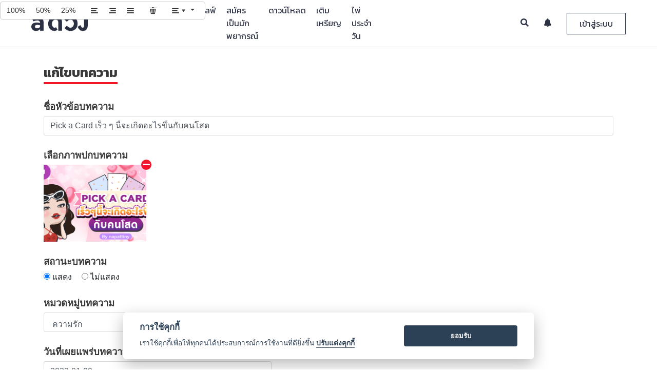

--- FILE ---
content_type: text/html; charset=UTF-8
request_url: https://aduang.co/horoscope/17108/edit
body_size: 11960
content:
<!DOCTYPE html>
<html>
	<head>
		

	<!-- Google Tag Manager -->
	<script>(function(w,d,s,l,i){w[l]=w[l]||[];w[l].push({'gtm.start':
	new Date().getTime(),event:'gtm.js'});var f=d.getElementsByTagName(s)[0],
	j=d.createElement(s),dl=l!='dataLayer'?'&l='+l:'';j.async=true;j.src=
	'https://www.googletagmanager.com/gtm.js?id='+i+dl;f.parentNode.insertBefore(j,f);
})(window,document,'script','dataLayer', 'GTM-TNWRT6R');</script>
	<!-- End Google Tag Manager -->



<meta charset="utf-8">
<meta name="apple-mobile-web-app-capable" content="yes">
<meta http-equiv="X-UA-Compatible" content="IE=Edge,chrome=1">
<meta name="viewport" content="width=device-width,initial-scale=1,maximum-scale=1,user-scalable=0">

<meta http-equiv="Cache-Control" content="no-cache, no-store, must-revalidate" />
<meta http-equiv="Pragma" content="no-cache" />
<meta http-equiv="Expires" content="0" />

<title>a ดวง &mdash; ดูดวง ดูดวงเนื้อคู่ ดวง ดูดวงออนไลน์ ดูดวงวันนี้ ดูดวงไพ่ยิปซี ดวงรายสัปดาห์ ราศี ดวงวันนี้ ดูดวงรายวัน ดูดวงรายเดือน</title>
<meta name="description" content="ดูดวง ดูดวงเนื้อคู่ ดวง ดูดวงออนไลน์ ดูดวงความรัก ดู ดวง ดวงรายสัปดาห์ ราศี ดวงวันนี้ ดูดวงรายวัน ดูดวงวันนี้ ดูดวงรายเดือน">
<meta name="keywords" content="ดวง, ดูดวง, ดูดวงฟรี, ดวงรายวัน, ดวงวันนี้, ดวงรายสัปดาห์, ดวงรายปี, ดวงตามราศี, ไพ่ยิปซี, ไพ่ทาโรท์, ทำนาย, ดวงชะตา, ดวงความรัก, ดวงเนื้อคู่, ดวงการงาน, ดวงการเงิน, หมอดู,ปีชง ดวงรายสัปดาห์, ราศี, ดวงวันนี้, ดูดวงรายวัน, ดูดวงวันนี้, ดูดวงรายเดือน">
<meta property="og:image" content="/image/v02/og3.png" />
<meta property="og:image:secure_url" content="/image/v02/og3.png" />
<meta property="og:image:width" content="640" />
<meta property="og:image:height" content="442" />
<meta property="og:url" content="https://aduang.co" />
<meta property="og:title" content="a ดวง &mdash; ดูดวง ดูดวงเนื้อคู่ ดวง ดูดวงออนไลน์ ดูดวงวันนี้ ดูดวงไพ่ยิปซี">
<meta property="og:description" content="ดูดวง ดูดวงเนื้อคู่ ดวง ดูดวงออนไลน์ ดูดวงความรัก ดู ดวง ดวงรายสัปดาห์ ราศี ดวงวันนี้ ดูดวงรายวัน">
<meta property="og:type" content="website">
<meta property="fb:app_id" content="1790866304469860">
<meta name="author" content="Ookbee U Co.,Ltd.">
<meta property="al:android:package" content="com.ookbee.aduang" />

<link rel="canonical" href="https://aduang.co//horoscope/17108/edit">

<!-- Chrome theme -->
<meta name="theme-color" content="#2b3143">
<!-- window phone theme -->
<meta name="msapplication-navbutton-color" content="#2b3143">
<!-- iOS safari -->
<meta name="apple-mobile-web-app-capable" content="yes">
<meta name="apple-mobile-web-app-status-bar-style" content="black-translucent">

<!-- Tab icon -->
<link rel="icon" type="image/png" href="/image/tab_icon_2.png?v=1001" sizes="32*32">

<!-- Bootstrap core CSS -->
<link rel="stylesheet" type="text/css" href="/bootstrap-4.0.0-beta-dist/css/bootstrap.min.css?v=1001">

<!-- Bootstrap Tag Input core CSS -->
<link rel="stylesheet" type="text/css" href="/vendor/bootstrap-tagsinput/dist/bootstrap-tagsinput.css?v=1001">

<!-- Tag Label css -->
<link rel="stylesheet" type="text/css" href="/css/tag-label.css?v=1001">

<!-- DateTime Picker -->
<link rel="stylesheet" type="text/css" href="/vendor/datepicker/css/bootstrap-datetimepicker.min.css?v=1001">

<!-- owl carousel core CSS -->
<link rel="stylesheet" type="text/css" href="/OwlCarousel2-2.2.1/dist/assets/owl.carousel.min.css?v=1001">
<link rel="stylesheet" type="text/css" href="/OwlCarousel2-2.2.1/dist/assets/owl.theme.default.min.css?v=1001">

<!-- Summernote Core css -->
<link rel="stylesheet" type="text/css" href="/vendor/summernote/summernote-lite.css?v=1001">

<!-- DB Airy font style -->
<link rel="stylesheet" type="text/css" href="/fonts/stylesheet.css?v=1001">

<!-- navbar controller -->
<link rel="stylesheet" type="text/css" href="/css/navbar-custom.css?v=1002">

<!-- footer css -->
<link rel="stylesheet" type="text/css" href="/css/footer.css?v=1001">

<!-- Noti Review Css -->
<link rel="stylesheet" type="text/css" href="/css/noti-review.css?v=1001">

<!-- Line and Facebook font icon -->
<link rel="stylesheet" type="text/css" href="/icomoon/style.css?v=1001">

<!-- New Line icon version and instagram -->
<link rel="stylesheet" type="text/css" href="/icomoon/icomoon/style.css?v=1003">

<!-- Font Awesome Font Icon -->
<link rel="stylesheet" type="text/css" href="/vendor/fontawesome-5.1.0/css/all.css?v=1001">

<!-- Cropper Core Css -->
<link rel="stylesheet" type="text/css" href="/vendor/cropperjs-master/dist/cropper.css?v=1001">

<!--	Image Modal -->
<link rel="stylesheet" type="text/css" href="/css/img_modal.css?v=1001">

<!-- Google Material Icon Fonts -->
<link href="https://fonts.googleapis.com/icon?family=Material+Icons" rel="stylesheet">

<!-- Bootstrap Material Datepicker css -->
<link rel="stylesheet" type="text/css" href="/vendor/bootstrap-material-datetimepicker/css/bootstrap-material-datetimepicker.css?v=1001">

<!-- Video js Core Css -->
<link rel="stylesheet" type="text/css" href="/vendor/node_modules/videojs-record/dist/css/videojs.record.css">
<link rel="stylesheet" type="text/css" href="/vendor/node_modules/video.js/dist/video-js.min.css">

<!-- Preload Css -->
<link rel="stylesheet" type="text/css" href="/css/preloader.css?v=1001">

<style>
	html {
		overflow-y: scroll;
		-webkit-overflow-scrolling: touch;
		height: auto !important;
	}

	img {
    image-orientation: from-image;
	}

	.btn-flat {
		margin-left: 15px;
	}

	.dtp > .dtp-content {
			max-height: 600px;
		}



	.chat-support-loader-container {
			position: fixed;
			top: 0;
			left: 0;
			width: 100%;
			height: 100%;
			z-index: 1001;
			background-color: rgba(0,0,0,.4);
			display: none;
		}

		.chat-support-loader-container.active {
			display: block;
		}

		.chat-support-loader {
			position: absolute;
			top: 50%;
			left: 50%;
			width: 50%;

			transform: translate(-50%, -50%);
			-webkit-transform: translate(-50%, -50%);
			-moz-transform: translate(-50%, -50%);
		}

		@media(min-width: 992px) {
			.chat-support-loader {
				width: 35%;
			}
		}
</style>


<!--  jQuery Core js  -->
<script src="/js/jquery-3.2.1.min.js?v=1001"></script>

<script src="/vendor/jquery-1.10.2/jquery-1.10.2.js?v=1001"></script>
<!-- jQuery Easing js -->
<script src="/vendor/jquery-easing/jquery.easing.min.js?v=1001"></script>
<!-- Popper Core Js -->
<script src="/vendor/popper/popper.min.js?v=1001"></script>
<!--  Underscore Core js  -->
<script src="/vendor/underscore/underscore.js?v=1001"></script>
<!-- Bootstrap Core Js -->
<script src="/bootstrap-4.0.0-beta-dist/js/bootstrap.min.js?v=1001"></script>
<!-- Cookie Core Js -->
<script src="/vendor/jquery-cookie-master/src/jquery.cookie.js?v=1001"></script>
<!-- Owl Carousel Core Js -->
<script src="/OwlCarousel2-2.2.1/dist/owl.carousel.min.js?v=1001"></script>
<!-- Lottie Core Js -->
<script src="/vendor/bodymovin/build/player/lottie.min.js"></script>
<!-- FLV Video Player Core Js -->
<script src="/vendor/flv.js/dist/flv.min.js"></script>
<!-- Date Picker Core Js -->
<script src="/vendor/datepicker/js/bootstrap-datetimepicker.min.js?v=1001"></script>
<!-- Noti Review script -->
<script src="/js/review-noti-controller.js?v=1035"></script>
<!-- Search Teller Controller -->
<script src="/js/search-all-page-controller.js"></script>
<!-- Eneble Topup Payment -->
<script src="/js/enable-topup-controller.js" type="module"></script>
<!-- App Suggest Controller -->
<script src="/js/app-suggest-controller.js" type="module"></script>
<!-- Chat with Support Controller -->
<script src="/js/chat-support-controller.js"></script>
<!-- Redeem Code Script -->
<script src="/js/redeem-controller.js?v=1001"></script>
<!-- Exif COre js -->
<script src="/vendor/exif-js-master/exif.js?v=1001"></script>
<!-- Shared Social Urls Master -->
<script src="/vendor/social-share-urls-master/generator.js?v=1001"></script>
<!-- Moment Core Js -->
<script src="https://momentjs.com/downloads/moment.js?v=1001"></script>
<script src="https://momentjs.com/downloads/moment-with-locales.js?v=1001"></script>
<!-- Bootstrap Datepicker -->
<script src="/vendor/bootstrap-material-datetimepicker/js/bootstrap-material-datetimepicker.js"></script>
<!-- Cropper Core Js -->
<script src="/vendor/cropperjs-master/dist/cropper.js?v=1001"></script>

<!-- ericjgagnon-timepicker -->
<link rel="stylesheet" type="text/css" href="/vendor/ericjgagnon-timepicker/dist/wickedpicker.min.css?v=1001">
<script src="/vendor/ericjgagnon-timepicker/dist/wickedpicker.min.js?v=1001"></script>

<!-- Typehead Core Js -->
<script src="/vendor/typeahead.js-master/src/typeahead/typeahead.js?v=1001"></script>
<script src="/vendor/typeahead-github/typeahead-github.js?v=1001"></script>
<!-- Bootstrap Tag Input Core Js -->
<script src="/vendor/bootstrap-tagsinput/dist/bootstrap-tagsinput.min.js?v=1001"></script>

<!-- Summernote core js -->
<!--<script src="/vendor/summernote/summernote.js?v=1001"></script>-->
<script src="/vendor/summernote/summernote.js?v=1001"></script>
<!-- Summernote Cleaner -->
<script src="/vendor/summernote-cleaner/summernote-cleaner.js"></script>
<!-- summernote image attribute -->
<script src="/vendor/summernote-image-attribute/summernote-image-attribute.js"></script>

<!-- Environment Controller -->
<script src="/js/env_controller.js" type="module"></script>

<!-- Chat Core Js -->
<script src="/vendor/signalr/signalr.js"></script>
<!-- Video & Audio Recording Core Js -->
<script src="/vendor/node_modules/recordrtc/RecordRTC.js"></script>
<script src="https://webrtc.github.io/adapter/adapter-latest.js"></script>
<!-- Video Js -->
<script src="/vendor/node_modules/video.js/dist/video.min.js"></script>
<script src="/vendor/node_modules/videojs-record/dist/videojs.record.js"></script>
<!-- Audio Recording Js -->
<script src="/vendor/node_modules/wavesurfer.js/dist/wavesurfer.min.js"></script>
<script src="/vendor/node_modules/wavesurfer.js/dist/plugin/wavesurfer.microphone.min.js"></script>
<script src="/vendor/node_modules/videojs-wavesurfer/dist/videojs.wavesurfer.min.js"></script>


<!-- Modal Lang js -->
<script src="/js/modal-lang-controller.js" type="module"></script>

<!-- Lazy load Vinilla js -->
<script src="/vendor/bower_components/vanilla-lazyload/dist/lazyload.min.js"></script>

<!-- mobile detect js -->
<script src="/vendor/bower_components/mobile-detect/mobile-detect.min.js"></script>

		<link rel="stylesheet" type="text/css" href="/css/create-page-custom.css";>

		<style>
			.img-container {
				max-height: 500px;
			}

			@media(min-width: 320px) {
				.img-container {
					max-height: 250px;
				}
			}

			@media(min-width: 768px) {
				.img-container {
					max-height: 500px;
				}
			}
		</style>

	</head>
	<body>
		<!-- Google Tag Manager (noscript) -->
<noscript><iframe src="https://www.googletagmanager.com/ns.html?id=GTM-TNWRT6R"
height="0" width="0" style="display:none;visibility:hidden"></iframe></noscript>
<!-- End Google Tag Manager (noscript) -->


<!-- Event Tracking Analytics Function  -->
<script>

	function handleOutboundLinkClicks(event, cate, action, label) {
		ga('send', 'event', {
			eventCategory: cate,
			eventAction: action,
			eventLabel: label
		});
	}

</script>

<!-- Firebase Core Js -->
<!-- <script src="https://www.gstatic.com/firebasejs/7.2.2/firebase-app.js"></script>
<script src="https://www.gstatic.com/firebasejs/7.2.2/firebase-auth.js"></script>
<script src="https://www.gstatic.com/firebasejs/7.2.2/firebase-firestore.js"></script>
<script src="https://www.gstatic.com/firebasejs/7.2.2/firebase-messaging.js"></script>
<script src="https://www.gstatic.com/firebasejs/7.2.2/firebase-analytics.js"></script> -->
<!-- Initialize Firebase Config -->

<script async>

	setTimeout(function(){

		$('body').addClass('loaded');
	}, 400);


	setTimeout(function() {

		$('.google-auto-placed').remove();
		console.log("auto ads is removed.");

	}, 3000);

</script>


<!-- Review Modal -->
<div class=" modal fade modal all-modal-box--collection" id="reviewModal" role="dialog">
	<div class="modal-dialog">

		<!-- Modal Content -->
		<div class="modal-content">
			<button type="button" class="close review-close" data-dismiss="modal">&times;</button>
			<div class="modal-header">
				<h4 class="modal-title modal-review-title"></h4>
			</div>
			<div class="rating-headers"></div>
			<div clas="modal-body">
				<div class="review-vote--collection">
					<div id="review-1" class="rate_widget">
						<div class="star_1 ratings_stars ratings_vote" value="1"></div>
						<div class="star_2 ratings_stars" value="2"></div>
						<div class="star_3 ratings_stars" value="3"></div>
						<div class="star_4 ratings_stars" value="4"></div>
						<div class="star_5 ratings_stars" value="5"></div>
					</div>
				</div>

				<div class="review-text--collection">
					<textarea id="review-text-box" class="form-control review-text-box review-modal-txt-box" rows="7" placeholder=""></textarea>

					<button type="button" id="review-submit-btn" class="review-submit-btn modal-review-submit-btn btn"></button>
				</div>
			</div>
		</div>
	</div>
</div>




<!-- Confirm AIS Topup Modal -->
<div class="modal fade all-modal-box--collection" id="ais-otp-modal" role="dialog">
	<div class="modal-dialog">

		<!-- Modal Content -->
		<div class="modal-content">
			<button type="button" class="close ais-otp-close" data-dismiss="modal">&times;</button>
			<div class="modal-header">
				<h4 class="modal-title modal-ais-title"></h4>
			</div>

			<div class="modal-body">
				<p class="ais-otp-label modal-ais-otp"></p>
				<input type="text" class="form-control ais-otp-field-txt modal-ais-place" placeholder="">
			</div>

			<div class="modal-footer">
				<button class="btn ais-otp-submit modal-ais-submit"></button>
			</div>
		</div>

	</div>
</div>



<!-- Redeem Code Modal -->
<div class="modal fade all-modal-box--collection" id="redeem-modal" role="dialog">
	<div class="modal-dialog">

		<!-- Modal Content -->
		<div class="modal-content">
			<button type="button" class="close redeem-close" data-dismiss="modal">&times;</button>
			<div class="modal-header">
				<h4 class="modal-title modal-redeem-title"></h4>
			</div>

 			<div class="modal-body">
				<div class="redeem-img-container">
					<img src="/image/v02/redeem.png" class="redeem-img">
				</div>
				<input type="text" class="form-control redeem-field-txt modal-redeem-place" placeholder="">
			</div>

			<div class="modal-footer">
				<button class="btn redeem-submit modal-redeem-submit"></button>
			</div>
		</div>
	</div>
</div>






<!-- Finish Review Modal -->
<div class="modal fade modal all-modal-box--collection" id="finishReview" role="dialog">
	<div class="modal-dialog">

		<!-- Modal Content -->
		<div class="modal-content">

			<div class="modal-body">
				<h4 class="modal-title modal-finish-review-title"></h4>
				<div class="modal-tellers-finish--collection">
					<img src="/image/v02/teller.png" class="modal-tellers-finish">
				</div>

				<div class="review-text--collection">
					<button type="button" class="review-submit-btn btn modal-finish-review-submit" id="submit-finish-review"></button>
				</div>
			</div>
		</div>
	</div>
</div>


<!-- Review List body Mobile -->
<div class="big-noti-list-review--collection-m">
	<div class="noti-list-review--collection-m">
	<div class="noti-list-review-head--collection-m">
		<div class="noti-logo-pic-review-head--collection-m">
			<img src="/image/v02/tab_icon_4.png">
		</div>
		<div class="noti-close-review-head--collection-m">
			<button type="button" class="noti-close-review-head">&times;</button>
		</div>
	</div>
	<div class="noti-list-body-review--collection-m" id="noti-list-body-review--collection-m"></div>
</div>
</div>



<!-- Verify Phone Number Modal Box -->
<div class="modal fade modal all-modal-box--collection verify-box" id="verifyNumber2" role="dialog">
	<div  class="modal-dialog modal-dialog-centered" role="document">

		<div class="modal-dialog">

			<!-- Modal Content -->
			<div class="modal-content">
				<button type="button" class="close review-close" data-dismiss="modal">&times;</button>
				<div class="modal-content-container" id="modal-content-container2">

					<!-- Render data here........ -->
					<div class="modal-header">
						<h4 class="modal-title modal-warning-title">แจ้งเตือน</h4>
					</div>
					<div class="modal-body">
						<div class="each-field-line each-field-line-verify">
							<p class="text each-reminde-code" id="memo-message"></p>
						</div>
					</div>

				</div>
			</div>
		</div>

	</div>
</div>

<div class="modal fade modal all-modal-box--collection verify-box" id="verifyNumber3" role="dialog">
	<div  class="modal-dialog modal-dialog-centered" role="document">


			<!-- Modal Content -->
			<div class="modal-content">
				<button type="button" class="close review-close" data-dismiss="modal">&times;</button>
				<div class="modal-content-container" id="modal-content-container3">

					<!-- Render data here........ -->

				</div>
			</div>

	</div>
</div>



<!--	Modal Image box	-->
<div id="modalImage" class=" modal-image" role="dialog">
	<span class="close-image" id="img_close">&times;</span>
	<img class="modal-content" id="img-01">
</div>

<!-- Modal Crop Image -->
<div class="modal fade all-modal-box--collection modal-edit-image" id="modal-edit-image" tabindex="-1" role="dialog" aria-labelledby="modalLabal" aria-hidden="true">
	<div class="modal-dialog" role="document">
		<div class="modal-content">
			<div class="modal-header">
				<h4 class="modal-title" id="modalLabel">Crop the image</h4>
<!--
				<button type="button" class="close" data-dismiss="modal-edit-image" aria-label="Close">
					<span aria-hidden="true">&times;</span>
				</button>
-->
			</div>
			<div class="modal-body">
				<div class="img-container">
					<img id="image-editing" src="https://avatars0.githubusercontent.com/u/3456749">
				</div>
			</div>
			<div class="modal-footer">
				<button type="button" class="btn btn-default" data-dismiss="modal">Cancel</button>
				<button type="button" class="btn btn-primary" id="crop">Crop</button>
			</div>
		</div>
	</div>
</div>





<!-- Modal Announcement Box -->
<div class="modal fade announcement-box-container" id="announcement-modal-container" role="dialog">
	<div class="modal-dialog modal-dialog-centered" role="document">
		<div class="modal-content">

			<div class="modal-body">
				<button type="button" class="close" id="close-announcement-modal" data-dismiss="modal" aria-label="Close">
					<span aria-hidden="true">&times;</span>
				</button>

				<a href="#" class="announcement-modal-link">
					<img src="https://dummyimage.com/2000x1000/000/fff&text=B" data-src="" class="lazy image-announcement" id="image-announcement" alt="">
				</a>
			</div>

		</div>
	</div>
</div>




<!-- Chat Preloader -->
<div class="chat-support-loader-container">
	<div class="chat-support-loader" id="support-loader"></div>
</div>


<!-- Mock Footer download app -->
<div class="all-suggest-download-container">

</div>

		<div id="all-wrap">

			<!-- Preloader Wrapper -->
<div id="loader-wrapper">
	<div id="loader-collection">
		<div id="loader-pic">
			<img src="/image/v02/tab_icon_4.png" class="image-loader">
		</div>
		<div id="loader-running">
			<div id="loader">
				<div class="loader-section"></div>
			</div>
		</div>
	</div>
</div><script src="/js/facebook-login.js" type="module"></script>

<!-- Navbar Collection -->
<!-- Desktop Model -->
<div class="navbar-collection">
	<nav class="navbar navbar-expand-lg navbar-light fixed-top navbar-custom" id="desktopNav">
		<div class="container-fluid">
			<a class="navbar-brand" href="/">
				<img src="/image/v02/logo-new-2.png" class="img-responsive img-navbrand logo-nav-img">
			</a>
			
			<div class="collapse navbar-collapse navbar-left navbar-link-desk-container" id="navbar-left-collection">
				<ul class="navbar-nav mr-auto navbar-list-left" id="nav-list-desk-container">
					
					<!-- Link Rendering Here...... -->
					
				</ul>
			</div>
			
			<div class="collapse navbar-collapse navbar-right" id="navbar-right-collection">
				<ul class="navbar-nav ml-auto navbar-list-right">
					<li class="navbar-item">
						<a href="#" class="navbar-link navbar-search active">
							<i class="fas fa-search"></i>
						</a>
						
						<div class="search-form-container">
							<form>
								<button type="submit" class="btn search-submit" id="search-submit">
									<i class="fas fa-search"></i>
								</button>
								<input class="form-control search-form-input navbar-label-search" id="search-form-input" name="search-form-input" placeholder="">
							</form>
						</div>
					</li>
					<li class="navbar-item">
						<a href="#" class="navbar-link nav-subscribe-noti">
							<i class="fas fa-bell"></i>
							<div class="count-noti-user-collection" id="count-noti-user-d"></div>
						</a>
					
						<div class="navbar-noti-mom-container">
							<div class="navbar-noti-in-container" >
								<div class="navbar-noti-inner-head-container">
									<p class="navbar-noti-head-txt navbar-label-sub-noti"></p>
									<a href="#" class="navbar-noti-readmore-link navbar-label-readall"></a>
								</div>
								<div class="navbar-noti-inner-container" id="navbar-noti-in-container">
									<!-- Render Notification -->
								</div>
								
								<div class="navbar-noti-inner-loadmore-container">
									<a href="#" class="navbar-noti-inner-loadmore-btn navbar-label-loadmore active"></a>
								</div>
							</div>
						</div>
					</li>
					<li class="navbar-item">
						<a href="#" class="navbar-link nav-login-btn active navbar-label-login" data-toggle="modal" data-target="#login-register-modal--collection">
						</a>
						
						<a href="#" class="navbar-link nav-login-btn2">
							<div class="user-info-collection user-nav-info-collection">
								<div class="user-info-pic-collection" id="user-info-pic-collection">
									<img class="user-info-pic" src="/image/tab_icon_2.png">
									<div class="count-noti-big-collection" id="count-noti-big-collection"></div>
								</div>
								
								<i class="fa fa-caret-down user-info-caret-down" aria-hidden="true"></i>
							</div>
						</a>
						
						<div class="navbar-user-mom-link--collection">
							<div class="navbar-user-big-link--collection">
								<div class="navbar-user-link--collection">
									 
									<div class="user-info-list-nav-d-container">
										<p class="user-info-name"></p>
									</div>
									
									<div class="user-coin-list-nav-d-container">
										<div class="user-coin-list-nav-in-d-container">
											<div class="each-user-coin-list-nav-inner-d-container">
												<img src="/image/v02/Group 255.png" class="each-user-coin-d-img">
												<span class="each-user-coin-d-txt" id="coin-revenue-menu-d">0</span>

												
															<a href="/coin/topup" class="coin-keys-link-menu each-user-coin-d-lin">
																<i class="fas fa-plus"></i>
															</a>											</div>
											
											<div class="each-user-coin-list-nav-inner-d-container">
												<img src="/image/coin/point/point-icon.png" class="each-user-coin-d-img">
												<span class="each-user-coin-d-txt" id="keys-revenue-menu-d">0</span>

											</div>
										</div>
									</div>
									
									<a class="all-profile-link" href="#">
										<img class="navbar-user-link-icon" src="/image/v02/Group 9696.png">  <span class="navbar-label-profile"></span>
									</a>
									<a class="all-inbox-link" href="/inbox/">
										<img class="navbar-user-link-icon" src="/image/v02/Group 9698.png">  <span class="navbar-label-service"></span>
									</a>

									<a class="all-report-income-page-link all-only-teller-page-link" href="/revenue">
										<img class="navbar-user-link-icon" src="/image/v02/wallet.png"> <span class="navbar-label-income"></span>
									</a>
									<a class="all-report-income-page-link" href="/chat">
										<img class="navbar-user-link-icon" src="/image/v02/dialogue-bubble.png"> <span class="navbar-label-chat"></span>
									</a>
									<a class="all-inbox-link redeem-link" href="#" data-toggle="modal" data-target="#redeem-modal">
										<img src="/image/v02/redeem-ic2.png" class="navbar-user-link-icon">  <span class="navbar-label-redeem"></span>
									</a>
									
									<a class="logout-btn" href="#" style="border-top: 1px solid rgba(0,0,0,.3);">
										<img class="navbar-user-link-icon" src="/image/v02/Group 9697.png"> <span class="navbar-label-logout"></span>
									</a>	
									
								</div>
							</div>
						</div>
					</li>
				</ul>
			</div>
		</div>
	</nav>
</div>




<!-- Search Mobile Menu -->
<div class="all-search-mobile-collection">
	<div class="mobile-link-menu-bg"></div>
	<div class="search-mobile-link-menu-container">
		<!-- Head Section -->
		<div class="mobile-link-menu-head">
			<div class="mobile-search-all-container">
				<form class="mobile-search-all-form">
					<input type="text" class="form-control mobile-search-field navbar-label-search" name="search-form-input-m" id="search-form-input-m" placeholder="">
					<button type="button" class="btn clear-all-text-m">
						<i class="fas fa-times"></i>
					</button>
					<button type="submit" class="btn submit-search-btn-m" name="submit-search-btn-m" id="submit-search-btn-m">
						<i class="fas fa-search"></i>
					</button>
				</form>
			</div>
		</div>
	</div>
</div>





<!-- Notification Mobile Menu -->
<div class="all-noti-mobile-collection">
	<div class="noti-mobile-collect-container">
		<!-- Head Section -->
		<div class="noti-mobile-head-container">
			<div class="noti-mobile-head-img-container">
				<img src="/image/v02/tab_icon_4.png" class="noti-mobile-head-img">
			</div>
			<div class="noti-mobile-head-close-continer">
				<a href="#" class="noti-mobile-head-close">
					<i class="fas fa-times"></i>
				</a>
			</div>
		</div>
		
		<!-- Body Section -->
		<div class="noti-mobile-body-container">
			<div class="noti-mobile-body-in-container">
				<div class="navbar-noti-inner-head-container">
					<p class="navbar-noti-head-txt navbar-label-sub-noti"></p>
					<a href="#" class="navbar-noti-readmore-link navbar-label-readall"></a>
				</div>
				<div class="noti-mobile-body-inner-container" id="noti-mobile-body-in-container">
					<!-- Render Notificatoin -->
				</div>
				
				<div class="navbar-noti-inner-loadmore-container">
					<a href="#" class="navbar-noti-inner-loadmore-btn active navbar-label-loadmore"></a>
				</div>
			</div>
		</div>
	</div>
</div>






<!-- All Link Mobile Menu -->
<div class="all-link-mobile-collection">
	<div class="mobile-link-menu-bg"></div>
	<div class="mobile-link-menu-container">
		<!-- Head Section -->
		<div class="mobile-link-menu-head">
			<div class="mobile-link-menu-upper-box">
				<a href="#" class="close-mobile-menu-link">
					<i class="fas fa-times"></i>
				</a>

				<div class="mobile-profile-menu-container">
					<img class="mobile-profile-img-mo" src="/image/tab_icon_2.png" class="mobile-profile-menu">
				</div>
				<p class="mobile-nickname-menu"></p>
				<p class="mobile-email-menu"></p>
			</div>
			<div class="mobile-link-menu-lower-box">
				<div class="container">
					<div class="row">
						<div class="col-6" style="border-right: 2px solid rgba(225,225,225,.4); padding-left: 5px; padding-right: 5px;">
							<img src="/image/v02/Group 255.png" class="coin-keys-img-menu">
							<p class="coin-keys-revenue-menu" id="coin-revenue-menu">0</p>
							
										<a href="/coin/topup" class="coin-keys-link-menu">
											<i class="fas fa-plus"></i>
										</a>						</div>
						<div class="col-6" style="padding-left: 5px; padding-right: 5px;">
							<img src="/image/coin/point/point-icon.png" class="coin-keys-img-menu">
							<p class="coin-keys-revenue-menu" id="keys-revenue-menu">0</p>

						</div>
					</div>
				</div>
			</div>
		</div>
		
		<!-- Body Section -->
		<div class="mobile-link-menu-body">
			<ul class="mobile-link-menu-list" id="mobile-link-menu-list">
				<!-- Mobile link Render -->
			</ul>
			<ul class="mobile-link-menu-list" id="mobile-noti-link-list">
				<li class="mobile-link-menu-item mobile-already-login-link-menu-item">
					<a href="#" class="mobile-link-menu-list-link mobile-link-noti-link">
						<p class="mobile-link-menu-list-name"><i class="icon icon-noti-01"></i> <span class="navbar-label-noti"></span>   <span class="count-noti-user-m"></span></p>
					</a>
				</li>
			</ul>
			<ul class="mobile-link-menu-list mobile-link-menu-user-list">
				<li class="mobile-link-menu-item mobile-login-link-menu-item">
					<a href="#" class="mobile-link-menu-list-link" data-toggle="modal" data-target="#login-register-modal--collection">
						<p class="mobile-link-menu-list-name"><i class="icon icon-profile-01"></i>  <span class="navbar-label-login"></span></p>
					</a>
				</li>
				<li class="mobile-link-menu-item mobile-already-login-link-menu-item">
					<a href="#" class="mobile-link-menu-list-link" id="mobile-login-profile-link">
						<p class="mobile-link-menu-list-name"><i class="icon icon-profile-01"></i>  <span class="navbar-label-profile"></span></p>
					</a>
				</li>
				
				<li class="mobile-link-menu-item mobile-already-login-link-menu-item">
					<a href="/inbox/" class="mobile-link-menu-list-link">
						<p class="mobile-link-menu-list-name"><i class="icon icon-qa-ic"></i>  <span class="navbar-label-service"></span></p>
					</a>
				</li>
				
				<li class="mobile-link-menu-item mobile-already-login-link-menu-item all-only-teller-page-link">
					<a href="/revenue" class="mobile-link-menu-list-link">
						<p class="mobile-link-menu-list-name"><i class="icon icon-purse-01"></i>  <span class="navbar-label-income"></span></p>
					</a>
				</li>
				<li class="mobile-link-menu-item mobile-already-login-link-menu-item">
					<a href="/chat" class="mobile-link-menu-list-link">
						<p class="mobile-link-menu-list-name"><i class="icon icon-chat-01"></i>  <span class="navbar-label-chat"></span></p>
					</a>
				</li>
				
				<li class="mobile-link-menu-item mobile-already-login-link-menu-item">
					<a href="#" class="mobile-link-menu-list-link redeem-link" data-toggle="modal" data-target="#redeem-modal">
						<p class="mobile-link-menu-list-name"><i class="icon icon-redeem-ic"></i>  <span class="navbar-label-redeem"></span></p>
					</a>
				</li>
				
				<li class="mobile-link-menu-item mobile-already-login-link-menu-item">
					<a href="#" class="logout-btn mobile-link-menu-list-link">
						<p class="mobile-link-menu-list-name"><i class="icon icon-logout-01"></i>  <span class="navbar-label-logout"></span></p>
					</a>
				</li>
			</ul>
		</div>
		
		<!-- Footer Menu -->
		<div class="mobile-link-menu-footer-container">
			<p class="mobile-link-menu-footer-text">Copyright © 2018 Ookbee U Co.,Ltd.</p>
			<p class="mobile-link-menu-footer-text">
				All Rights Reserved.  <a href="/terms">Terms</a> and <a href="/privacy">Privacy Policy</a></p>
		</div>
	</div>
</div>



<!-- Mobile Navbar Container -->
<div class="navbar-collection--mobile" id="mobileNav">
	<div class="navbar-mobile container">
		<div class="row">
			<div class="col align-self-start">
				<ul class="nav-list--mobile left-nav-list--mobile">
					
					<li>
						<a href="#" class="mobile-top-nav-link memu-mobile--btn categories-open-mobile-list--collection" id="mobile-categories">
							<i class="fas fa-bars"></i>
						</a>
					</li>
					
					<li>
						<a href="/" class="mobile-top-nav-link logo-mobile--clicking--website">
							<img src="/image/v02/tab_icon_4.png" class="img-responsive img-logo--mobile menu-mobile--btn logo-nav-img">
						</a>
					</li>
					
					<li>
						<a href="#" class="mobile-top-nav-link search-mobile-link">
							<i class="fas fa-search"></i>
						</a>
					</li>
					
				</ul>
			</div>
		</div>
	</div>
</div>







<!-- Login & Register Field Modal -->
<div id="login-register-modal--collection" class="modal fade login-register-modal--collection" role="dialog">
	<div class="modal-dialog">
		
		<!--	Modal Content	-->
		<div class="modal-content">
			<div class="modal-header">
				<p class="login-regis-modal-title modal-title navbar-label-login"></p>
				<button type="button" class="close login-register-close-btn" data-dismiss="modal">
					<i class="fa fa-times"></i>
				</button>
			</div>
			
			<div class="modal-body">
				<div class="container">
					<div class="row justify-content-sm-center">
						
						<div class="col-sm-6 col-12 each-login-collection each-login-left-collectoin active">
							<div class="log-log-collection active" id="face-login-collection">
								<p class="sub-head-login-label navbar-label-fb-login"></p>
								<a href="#" class="facebook-login-btn" label="facebook" action="login">
									<i class="fab fa-facebook-f"></i> Facebook
								</a>
							</div>
						</div>
						
						<div class="col-sm-6 col-12 each-login-collection">
							<div class="log-log-collection log-log-left-collection active" id="user-login-collection">
								<p class="sub-head-login-label navbar-label-ookbee-login"></p>
								<div class="login-form-collection">
									<form action="" method="">
										<input type="email" class="form-control login-field navbar-field-email" id="user-id" placeholder="">
										<input type="password" class="form-control login-field navbar-field-pass" id="user-pass" placeholder="">

										<button type="submit" class="btn btn-default login-submit-btn navbar-label-login" id="submit-login" label="ookbee" action="login"></button>
									</form>
									
									<div class="row choice-btn-collection">
										<div class="col-6">
											<a href="#" class="choice-btn regis-choice choice-left navbar-label-regis"></a>
										</div>
										<div class="col-6">
											<a href="#" class="choice-btn forget-choice choice-right navbar-label-repass"></a>
										</div>
									</div>
								</div>
							</div>
							
							<div class="log-log-collection log-log-left-collection" id="user-regis-collection">
								<p class="sub-head-login-label navbar-label-regis-aduang"></p>
								<div class="login-form-collection">
									<form action="" method="">
										<input type="email" class="form-control login-field navbar-field-email" id="regis-email" placeholder="">
										<input type="password" class="form-control login-field navbar-field-pass" id="regis-pass" placeholder="">
										<input type="password" class="form-control login-field navbar-field-repass" id="regis-re-pass" placeholder="">
										<input type="text" class="form-control login-field navbar-field-username" id="regis-nickname" placeholder="">

										<button type="submit" class="btn btn-default login-submit-btn navbar-label-regis-2" id="submit-regis" label="ookbee" action="register"></button>
									</form>
									
									
									<div class="row choice-btn-collection">
										<div class="col-6">
											<a href="#" class="choice-btn login-choice choice-left navbar-label-login"></a>
										</div>
										<div class="col-6">
											<a href="#" class="choice-btn forget-choice choice-right navbar-label-repass"></a>
										</div>
									</div>
								</div>
							</div>
							
							<div class="log-log-collection log-log-left-collection" id="user-forget-collection">
								<p class="sub-head-login-label navbar-label-email-repass"></p>
								<div class="login-form-collection">
									<form action="" method="">
										<input type="email" class="form-control login-field navbar-field-email" id="forget-email" placeholder="">
									
										<button type="submit" class="btn btn-default login-submit-btn navbar-label-send-email" id="submit-forget"></button>
									</form>
									
									<div class="row choice-btn-collection">
										<div class="col-6">
											<a href="#" class="choice-btn login-choice choice-left navbar-label-login"></a>
										</div>
										<div class="col-6">
											<a href="#" class="choice-btn regis-choice choice-right navbar-label-regis"></a>
										</div>
									</div>
								</div>
							</div>
							
							<div class="log-log-collection log-log-left-collection" id="user-patch-collection">
								<p class="sub-head-login-label navbar-label-personal"></p>
								<div class="login-form-collection">
									<form action="" method="">
										<input type="text" class="form-control login-field navbar-field-firstname" id="patch-firstname" placeholder="">
									
										<input type="text" class="form-control login-field navbar-field-lastname" id="patch-lastname" placeholder="">

										<div class="birth-append date form-control login-field" id="birthdaypicker" data-date-format="yyyy-mm-dd hh:ii">
											<input type="text" class="person-birthday navbar-field-birthday" id="patch-birthday" name="person-birthday" placeholder="" style="width: 80%;">
											<span class="add-on add-on-icon">
												<span class="fa fa-calendar" aria-hidden="true"></span>
											</span>
										</div>

										<input type="hidden" class="hidden-data target-link" id="target-link" value="">

										<div class="form-group">
											<select class="form-control login-field" id="patch-gender navbar-field-sex" placeholder="" style="height: 50px; color: #fe7827;">
												<option class="navbar-label-sex-empty"></option>
												<option class="navbar-label-male"></option>
												<option class="navbar-label-female"></option>
											</select>
										</div>

										<button type="button" class="btn btn-default login-submit-btn navbar-label-save" id="submit-patch"></button>
									</form>
								
									<div class="row choice-btn-collection">
										<div class="col-12">
											<a href="#" class="choice-btn choice-center choice-skip navbar-label-skip"></a>
										</div>
									</div>
								</div>
							</div>
							
						</div>
					</div>
				</div>
			</div>
		</div>
	</div>
</div>






<!-- Rendering Navbar Link -->
<script src="/js/nav-lang-controller.js" type="module"></script>
			<img id="avatar" style="display: none;">

			<!-- Content Part -->
			<div class="content-collection">

				<div class="container">
					<div class="row">
						<div class="col-12">

							<div class="create-header-text-container">
								<p class="create-header-text"></p>
							</div>

							<div class="create-article-container">

									<div class="each-create-article-field-container">
										<p class="create-article-label" id="edit-label-1"></p>
										<input type="text" class="form-control create-article-field" id="create-article-title">
									</div>

									<div class="each-create-article-field-container">
										<p class="create-article-label" id="edit-label-2"></p>
										<form action="" method="post" enctype="multipart/form-data" id="article-cover-form">
											<div class="article-cover-img-container active">
												<button class="btn article-cover-btn-mock">
													<img class="article-cover-btn-mock-img" src="/image/v02/mock-create-cover-service.png">
												</button>
												<input type="file" class="service-cover-input" id="service-cover" name="service-cover">
											</div>
										</form>
									</div>


									<div class="each-create-article-field-container">
										<p class="create-article-label" id="edit-label-3"></p>
										<input type="radio" class="status-toggle-btn show-toggle" name="status-toggle" value="show">
										<span class="status-label-txt" id="edit-label-4"></span>

										<input type="radio" class="status-toggle-btn disable-toggle" name="status-toggle" value="disable">
										<span class="status-label-txt" id="edit-label-5"></span>
									</div>

									<div class="each-create-article-field-container">
										<p class="create-article-label" id="edit-label-6"></p>
										<div class="create-article-input--collection">
											<select class="form-control article-selection" id="article-selection"></select>
										</div>
									</div>

									<div class="each-create-article-field-container">
										<p class="create-article-label" id="edit-label-7"></p>
										<input type="text" class="form-control article-selection publish-date" id="publish-date">
									</div>

									<div class="each-create-article-field-container">
										<p class="create-article-label" id="edit-label-9"></p>
										<input type="text" class="form-control article-select article-tags" id="article-tags">
									</div>

									<div class="each-create-article-field-container">
										<p class="create-article-label" id="edit-label-8"></p>
										<textarea class="form-control create-article-content" id="create-article-content" name="create-article-content"></textarea>
									</div>

									<div class="create-article-submit-container">
										<input type="submit" class="btn create-article-submit" id="edit-article-submit" name="edit-article-submit" value="บันทึก">
									</div>
							</div>

						</div>
					</div>
				</div>
			</div>

		</div>

		<!-- Navbar Controller -->
		<script src="/js/navbar-controller.js" type="module"></script>
		<!-- Login Controller -->
		<script src="/js/login_regis_controller.js" type="module"></script>
		<!-- Notification Controller -->
		<script src="/js/noti-question-controller.js" type="module"></script>

		<!-- Edot Article Controller -->
		<script src="/js/edit-article-controller.js?v=1001" type="module"></script>

		<script>
			const tags = new Bloodhound({
				datumTokenizer: Bloodhound.tokenizers.obj.whitespace('name'),
				queryTokenizer: Bloodhound.tokenizers.whitespace,
				prefetch: {
					url: '/web_client_service/skills_topic.php',
					filter: function(list) {
						return $.map(list, function(name) {
							return {name: name};
						});
					}
				}
			});
			tags.initialize();

			$('#article-tags').tagsinput({
				typeaheadjs: {
					name: 'skills',
					displayKey: 'name',
					valueKey: 'name',
					source: tags.ttAdapter()
				},
				maxTags: 20,
				maxChars: 30
			});

			let allTags = [];
			$('#article-tags').on('beforeItemAdd', function(event) {
				const currentItem = event.item.toLowerCase();
				let allowPush = true;

				$(allTags).each(function(i, index) {
					if (currentItem == index)
					{
						event.cancel = true;
						allowPush = false;
					}
				});

				if (allowPush)
					allTags.push(currentItem);
			});

			$('#article-tags').on('beforeItemRemove', function(event) {

				const tag = event.item.toLowerCase();
				const index = allTags.indexOf(tag);
				allTags.splice(index, 1);

			});

			$('#article-tags').tagsinput('input').blur(function() {
				$(this).val('');
			})
		</script>
	</body>
</html>


--- FILE ---
content_type: text/html; charset=UTF-8
request_url: https://aduang.co/web_client_service/index_client_service.php
body_size: 687
content:
[{"id":0,"title":"มาใหม่","imageUrl":null,"color":null,"order":-1,"default":0},{"id":1,"title":"ความรัก","imageUrl":null,"color":null,"order":0,"default":0},{"id":2,"title":"การเงิน","imageUrl":null,"color":null,"order":1,"default":0},{"id":3,"title":"ทั่วไป","imageUrl":null,"color":null,"order":2,"default":0},{"id":20,"title":"ดาวย้าย","imageUrl":null,"color":null,"order":3,"default":0},{"id":4,"title":"ดวงรายวัน","imageUrl":null,"color":null,"order":4,"default":0},{"id":5,"title":"ดวงรายสัปดาห์","imageUrl":null,"color":null,"order":5,"default":0},{"id":6,"title":"ดวงรายเดือน","imageUrl":null,"color":null,"order":6,"default":0},{"id":7,"title":"ดวงรายปักษ์","imageUrl":null,"color":null,"order":7,"default":0},{"id":8,"title":"การงาน","imageUrl":null,"color":null,"order":8,"default":0},{"id":9,"title":"เคล็ดลับเสริมดวง","imageUrl":null,"color":null,"order":9,"default":0},{"id":10,"title":"สุขภาพ","imageUrl":null,"color":null,"order":10,"default":0},{"id":18,"title":"ความรู้ดูดวง","imageUrl":"/images/noimage.png","color":null,"order":11,"default":0},{"id":21,"title":"รวมบทสวดคาถา","imageUrl":"/images/noimage.png","color":null,"order":12,"default":0}]

--- FILE ---
content_type: text/html; charset=UTF-8
request_url: https://aduang.co/web_client_service/index_client_service.php
body_size: 2371
content:
{"id":17108,"title":"Pick a Card เร็ว ๆ นี้จะเกิดอะไรขึ้นกับคนโสด","description":"Pick a Card เร็ว ๆ นี้จะเกิดอะไรขึ้นกับคนโสด","text":"<div><p><br></p><p style=\"margin-bottom: 1rem; color: rgb(67, 67, 67); line-height: 2; font-size: 1.4rem; font-family: Sarabun, sans-serif !important;\">&nbsp;&nbsp;<span style=\"font-size: 18px;\">สวัสดีค่ะ วันนี้เมย์จะพาทุกคนเปิด Pick a card ในหัวข้อ</span><b><span style=\"font-size: 18px;\"> เร็วๆนี้จะเกิดอะไรขึ้นกับคนโสด สำหรับใครที่โสด </span></b><span style=\"font-size: 18px;\">ไม่มีใคร เหงาใจ อยากรู้ว่าสถานการณ์ความโสดของตัวเองตอนนี้จะเป็นยังไง ก็ลองมาเปิดไพ่ทำนายกันได้นะคะ แต่ขอแนะนำว่า&nbsp;Pick A Card นี้เป็นการทำนายดวงโดยรวม ไม่ใช่ดวงของใครคนใดคนหนึ่ง โปรดใช้วิจารณญาณในการอ่านคำทำนายนะคะ อย่านำไปคิดมากและตัดสินใจอะไรที่สำคัญน้า&nbsp; : )</span></p><p align=\"center\" style=\"margin-bottom: 1rem; color: rgb(67, 67, 67); line-height: 2; font-size: 1.4rem; font-family: Sarabun, sans-serif !important;\"><br></p><p align=\"center\" style=\"margin-bottom: 1rem; color: rgb(67, 67, 67); line-height: 2; font-size: 1.4rem; font-family: Sarabun, sans-serif !important;\"><br></p><p align=\"center\" style=\"text-align: left; margin-bottom: 1rem; color: rgb(67, 67, 67); line-height: 2; font-size: 1.4rem; font-family: Sarabun, sans-serif !important;\"><b><span style=\"font-size: 18px;\">กติกา</span></b></p><p align=\"center\" style=\"text-align: left; margin-bottom: 1rem; color: rgb(67, 67, 67); line-height: 2; font-size: 1.4rem; font-family: Sarabun, sans-serif !important;\"><span style=\"font-size: 18px;\">1.ตั้งสมาธิให้นิ่ง นึกถึงแค่ตัวเองนะคะ</span></p><p align=\"center\" style=\"text-align: left; margin-bottom: 1rem; color: rgb(67, 67, 67); line-height: 2; font-size: 1.4rem; font-family: Sarabun, sans-serif !important;\"><span style=\"font-size: 18px;\">2.เลือกไพ่ใบที่ดึงดูดที่สุด</span></p><p align=\"center\" style=\"text-align: left; margin-bottom: 1rem; color: rgb(67, 67, 67); line-height: 2; font-size: 1.4rem; font-family: Sarabun, sans-serif !important;\"><span style=\"font-size: 18px;\">3.อ่านเฉลยด้านล่างบทความนี้ได้เลยค่ะ</span></p><p><br></p><p><br></p><p><br></p><p><img src=\"https://cdn-contents.aduang.co/upload/638089478164086312.jpg\" style=\"width: 100%;\"></p><p><br></p><p><br></p><p><br></p><p><br></p><p style=\"text-align: center; \"><b><i style=\"color: rgb(181, 165, 214);\"><span style=\"font-size: 18px;\">\" อ่านคำทำนายตรงนี้ได้เลยค่ะ \"</span></i></b></p><p><br></p><p><br></p><p><br></p><p><img src=\"https://cdn-contents.aduang.co/upload/638089478325052056.jpg\" style=\"width: 100%;\"></p><p><br></p><p><img src=\"https://cdn-contents.aduang.co/upload/638089478571211512.jpg\" style=\"width: 1080px;\"></p><p><br></p><p><img src=\"https://cdn-contents.aduang.co/upload/638089478677020860.jpg\" style=\"width: 1080px;\"></p><p><br></p><p><img src=\"https://cdn-contents.aduang.co/upload/638089478721591820.jpg\" style=\"width: 1080px;\"></p><p><br></p><p style=\"margin-bottom: 1rem; color: rgb(67, 67, 67); line-height: 2; font-size: 1.4rem; font-family: Sarabun, sans-serif !important;\"><br></p></div>","imageUrl":"https://cdn-contents.aduang.co/upload/638097963743323822.jpg","price":0,"keyPrice":0,"pageViews":380,"isActive":true,"isDeleted":false,"categoryId":1,"categoryName":"ความรัก","isPending":false,"creator":{"userId":2493567,"id":0,"isFollowing":false,"nickname":"napattiny","profileImageUrl":"https://aduang-contents.okbcdn.net/upload/638267553294470421.jpg","signature":"love is around ❤️","isProvider":true,"isRestricted":true,"username":"cCzLLFGu","answerCount":93,"followerCount":126,"rating":4.986842,"ogImageUrl":null,"liveStatus":0,"videoCallPricePerMins":0,"isSupport":false,"verification":1,"isBlocked":false,"skills":[{"name":"ไพ่ยิปซี","id":25},{"name":"ให้คำปรึกษาเรื่องความรัก","id":228},{"name":"ที่ปรึกษา","id":346},{"name":"แก้ไขปัญหาความรัก","id":2069},{"name":"แก้ไขปัญหาชีวิต\n","id":1020},{"name":"โหราศาสตร์ตะวันตก","id":254},{"name":"western astrology","id":7419}],"lastActive":"0001-01-01T00:00:00+00:00","status":0,"tier":0},"createdDate":"2023-01-10T18:44:38.8843809+07:00","modifiedDate":"2023-01-20T14:26:14.7114911+07:00","publishedDate":"2023-01-09T17:00:00+00:00","expiredDate":"2023-04-09T17:00:00+00:00","metaTitle":"Pick a Card เร็ว ๆ นี้จะเกิดอะไรขึ้นกับคนโสด","metaDescription":"Pick a Card เร็ว ๆ นี้จะเกิดอะไรขึ้นกับคนโสด","tags":["ความรัก","ดูดวง","ดวงความรัก","Pickacard","Pickadeck","ดวงคนโสด","Napattiny"],"donateTotal":0,"category":{"id":1,"text":"ความรัก","color":null}}

--- FILE ---
content_type: text/css
request_url: https://aduang.co/vendor/node_modules/videojs-record/dist/css/videojs.record.css
body_size: 5473
content:
/*!
Default styles for videojs-record 2.4.1
*/
@font-face {
  font-family: videojs-record;
  src: url(../fonts/videojs-record.eot?#iefix) format("eot"); }

@font-face {
  font-family: videojs-record;
  src: url([data-uri]) format("woff"), url([data-uri]) format("truetype");
  font-weight: normal;
  font-style: normal; }

.vjs-icon-av-perm {
  font-family: videojs-record;
  font-weight: normal;
  font-style: normal; }
  .vjs-icon-av-perm:before {
    content: "\F101"; }

.vjs-icon-video-perm {
  font-family: videojs-record;
  font-weight: normal;
  font-style: normal; }
  .vjs-icon-video-perm:before {
    content: "\F102"; }

.vjs-icon-audio-perm {
  font-family: videojs-record;
  font-weight: normal;
  font-style: normal; }
  .vjs-icon-audio-perm:before {
    content: "\F103"; }

.vjs-icon-record-start {
  font-family: videojs-record;
  font-weight: normal;
  font-style: normal; }
  .vjs-icon-record-start:before {
    content: "\F104"; }

.vjs-icon-record-stop {
  font-family: videojs-record;
  font-weight: normal;
  font-style: normal; }
  .vjs-icon-record-stop:before {
    content: "\F105"; }

.vjs-icon-photo-camera {
  font-family: videojs-record;
  font-weight: normal;
  font-style: normal; }
  .vjs-icon-photo-camera:before {
    content: "\F106"; }

/* General plugin style.
--------------------------------------------------------------------------------
*/
/* Position fullscreen control on right side of the player.
--------------------------------------------------------------------------------
*/
.vjs-record.video-js .vjs-control.vjs-fullscreen-control {
  position: absolute;
  right: 0; }

/* Ensure custom controls are always visible because
   the plugin hides and replace the video.js native mobile
   controls.
--------------------------------------------------------------------------------
*/
.vjs-record .vjs-using-native-controls .vjs-control-bar {
  display: flex !important; }

/* Handle responsive / fluid view.
--------------------------------------------------------------------------------
*/
.vjs-record.vjs-fluid wave.vjs-wavedisplay,
.vjs-record.vjs-fluid .vjs-record-canvas > canvas:nth-child(1),
.vjs-record.vjs-fluid .vjs-animation-display > img:nth-child(1) {
  top: 0;
  position: absolute !important;
  width: 100%;
  min-width: 100%;
  max-width: 100%;
  height: 100%; }

/* Device Button (large centered button at startup)
--------------------------------------------------------------------------------
*/
.vjs-record .vjs-device-button.vjs-control {
  font-size: 3em;
  position: absolute;
  z-index: 2;
  /* Center it vertically */
  top: 50%;
  /* Center it horizontally */
  left: 50%;
  width: 4em;
  height: 2.8em;
  margin-top: -1.8000000000000001em;
  margin-left: -2.1em;
  display: block;
  cursor: pointer;
  opacity: 1;
  /* transition */
  -webkit-transition: all .4s;
  -moz-transition: all .4s;
  -o-transition: all .4s;
  transition: all .4s;
  text-align: center;
  vertical-align: middle;
  /* border-radius */
  -webkit-border-radius: .8em;
  -moz-border-radius: .8em;
  border-radius: .8em;
  /* Need a slightly gray bg so it can be seen on black backgrounds */
  /* background-color-with-alpha */
  background-color: #07141e;
  background-color: rgba(7, 20, 30, 0.7);
  /* box-shadow */
  -webkit-box-shadow: 0 0 1em rgba(255, 255, 255, 0.25);
  -moz-box-shadow: 0 0 1em rgba(255, 255, 255, 0.25);
  box-shadow: 0 0 1em rgba(255, 255, 255, 0.25); }

.vjs-record .vjs-error .vjs-device-button {
  display: none; }

.vjs-record button.vjs-device-button.vjs-control.vjs-icon-av-perm:before,
.vjs-record button.vjs-device-button.vjs-control.vjs-icon-audio-perm:before,
.vjs-record button.vjs-device-button.vjs-control.vjs-icon-video-perm:before {
  font-size: 2.4em; }

/* Record Toggle (start/stop recording button in controlbar)
--------------------------------------------------------------------------------
*/
.vjs-record .vjs-record-button.vjs-control {
  cursor: pointer; }

.vjs-record .vjs-error .vjs-record-button {
  display: none; }

.vjs-record .vjs-record-button.vjs-control.vjs-icon-record-start:before {
  font-size: 1.4em;
  line-height: 2.2em; }

.vjs-record .vjs-record-button.vjs-control.vjs-icon-record-stop:before {
  font-size: 2.2em;
  line-height: 1.4em; }

.vjs-record .vjs-play-control.vjs-control {
  cursor: pointer; }

/* Camera Button (snapshot try/retry)
--------------------------------------------------------------------------------
*/
.vjs-record .vjs-camera-button.vjs-control {
  cursor: pointer; }

.vjs-record .vjs-error .vjs-camera-button {
  display: none; }

.vjs-record .vjs-camera-button.vjs-control.vjs-icon-photo-camera:before {
  font-size: 2.0em;
  line-height: 1.4em; }

.vjs-record .vjs-camera-button.vjs-control.vjs-icon-replay:before {
  font-size: 2.2em;
  line-height: 1.4em; }

/* Record Indicator (dot in top-right corner visible when recording)
--------------------------------------------------------------------------------
*/
.vjs-record.video-js .vjs-control.vjs-record-indicator.vjs-hidden {
  display: block !important;
  opacity: 0;
  transform: translateX(1em) rotateX(-90deg) scale(0.9);
  transition: all .5s, transform .5s .25s; }

.vjs-record.video-js .vjs-control.vjs-record-indicator {
  width: .8em;
  height: .8em;
  background-color: #ff625e;
  line-height: 1.1em;
  border-radius: 50%;
  right: 2.5ex;
  top: 2ex;
  position: absolute;
  opacity: 1;
  transform: rotateX(0) scale(1.3);
  transition: all .5s, transform .2s .1s; }

.vjs-record.video-js .vjs-control.vjs-record-indicator:before {
  content: "REC";
  color: white;
  position: absolute;
  left: -2.7em;
  font-family: "Helvetica", sans-serif;
  animation-name: pulsetext;
  animation-duration: 5s;
  animation-iteration-count: infinite;
  top: -0.1em;
  font-size: 0.8em;
  opacity: 1;
  transition: opacity .5s .2s; }

.vjs-record.video-js .vjs-control.vjs-record-indicator:after {
  content: "";
  display: block;
  height: calc(.8em - 4px);
  width: calc(.8em - 4px);
  border: 2px solid #ff625e;
  border-radius: 50%;
  position: absolute;
  top: 2px;
  left: 2px;
  transform-origin: center;
  animation-name: pulse;
  animation-duration: 2s;
  animation-iteration-count: infinite;
  animation-delay: .25s; }

@keyframes pulsetext {
  from {
    opacity: .75; }
  25% {
    opacity: .5; }
  50% {
    opacity: .75; }
  75% {
    opacity: .5; }
  to {
    opacity: .75; } }

@keyframes pulse {
  from {
    opacity: 1;
    transform: scale(1.6); }
  50% {
    opacity: .5;
    transform: scale(2.5); }
  to {
    opacity: 0;
    transform: scale(3.5); } }


/*# sourceMappingURL=videojs.record.css.map*/

--- FILE ---
content_type: text/css
request_url: https://aduang.co/css/create-page-custom.css
body_size: 3439
content:
html {
	overflow-x: hidden;
}

body {
/*	background: url(../image/v02/bg-mini.png);*/
	background-repeat: repeat;
	background-size: 60%;
	background-color: #fff;
/*	font-family: 'db_airystd_med';*/
}

html,
body {
	height: 100%;
}

h1,
h2,
h3,
h4,
h5,
h6 {
	font-family: 'db_airystd_bd';
	margin: 0 0 35px;
	letter-spacing: 1px;
}

#all-wrap {
	min-height: 100%;
}


/* Preload css */
#loader-wrapper {
	position: fixed;
	display: grid;
	top: 0;
	left: 0;
	width: 100%;
	height: 100%;
	background-color: #2b3143;
	z-index: 1002;
}

@keyframes clockwise {
	to {
		transform: rotate(360deg) translateZ(0);
	}
}

@-webkit-keyframes clockwise {
	to {
		transform: rotate(360deg) translateZ(0);
	}
}

@-moz-keyframes clockwise {
	to {
		transform: rotate(360deg) translateZ(0);
	}
}

#loader-collection {
	position: absolute;
	top: 50%;
	left: 50%;

	-webkit-transform: translate(-50%, -50%);
	-moz-transform: translate(-50%, -50%);
	transform: translate(-50%, -50%);
}

#loader {
	display: block;
	margin-right: auto;
	margin-left: auto;
	background-color: transparent;
	width:  8px;
	height: 8px;
	border-radius: 100%;
	box-shadow:
	     12px -12px rgba(242, 20, 39, 0.125),
	     17px     0 rgba(242, 20, 39, 0.250),
	     12px  12px rgba(242, 20, 39, 0.375),
	        0  17px rgba(242, 20, 39, 0.500),
	    -12px  12px rgba(242, 20, 39, 0.625),
	    -17px     0 rgba(242, 20, 39, 0.750),
	    -12px -12px rgba(242, 20, 39, 0.875),
	        0 -17px rgba(242, 20, 39, 1.000);

	-webkit-animation: clockwise 0.74s steps(8, end) infinite;
	-moz-animation: clockwise 0.74s steps(8, end) infinite;
	animation: clockwise 0.75s steps(8, end) infinite;
}

#loader-collection {
	display: block;
}

#loader-running {
	display: block;
	margin-top: 35px;
}

#loader-collection #loader-pic {
	max-width: 120px;
}

#loader-collection #loader-pic .image-loader {
	display: block;
	width: 100%;
}

.loaded #loader-wrapper .loader-section {
	opacity: 0;

	-webkit-transition: all .7s .3s cubic-bezier(0.645, 0.045, 0.355, 1.000);
	-moz-transition: all .7s .3s cubic-bezier(0.645, 0.045, 0.355, 1.000);
	transition: all .7s .3s cubic-bezier(0.645, 0.045, 0.355, 1.000);
}

.loaded #loader-pic,
.loaded #loader {
	transform: scale(0,0) rotate(35deg);

	opacity: 0;
	-webkit-transition: all .3s ease-out;
	-moz-transition: all .3s ease-out;
	transition: all .3s ease-out;
}

.loaded #loader-wrapper {
	visibility: hidden;

	transform: translateY(100%);
	-webkit-transform: translateY(100%);
	-moz-transform: translateY(100%);

	-webkit-transform-origin: bottom;
	-moz-transform-origin: bottom;
	transform-origin: bottom;
	/*opacity: 0;*/

	-webkit-transition: all .3s 1s ease-out;
	-moz-transition: all .3s 1s ease-out;
	transition: all .3s 1s ease-out;
}

/* Javascript Turn Off */
.no-js #loader-wrapper {
	display: none;
}

.content-collection {
	margin-top: 30px;
	margin-bottom: 60px;
}

.create-service-container {
	background-color: #fff;
	margin-top: 20px;
/*	padding: 15px;*/
/*	border: 1px solid rgba(0,0,0,.2);*/
}

.cover-image-container {
	position: relative;
	padding: 10px;
	margin-bottom: 15px;
}

.big-each-cover-image-container {
	position: absolute;
	width: 100%;
	height: 100px;
}

.mock-cover-service-img {
	width: 45%;
	position: absolute;
	top: 50%;
	left: 50%;

	transform: translate(-50%, -50%);
	-webkit-transform: translate(-50%, -50%);
	-moz-transform: translate(-50%, -50%);
}

.each-cover-image-container,
.image-loader-container {
	display: inline-block;
	width: 100%;
	height: 100px;
	position: relative;
	vertical-align: top;
	margin-right: 15px;
/*	margin-bottom: 15px;*/
}

.mock-cover-service-container {
	display: inline-block;
	position: relative;
	vertical-align: top;
	margin-right: 10px;
	margin-bottom: 15px;
	background-color: rgba(242, 21, 41, .035);
	border: 2px dashed #F21529;
}

.each-cover-image-container2,
.mock-cover-service-container{
	width: 100px;
	height: 100px;
}

.image-loader-container {
	position: relative;
	background-color: #e2e2e2;
	color: #393939;
	border-radius: 5px;
}

@keyframes loadingRotate {
	from {
		transform: rotateZ(0deg);
	}
	to {
		transform: rotateZ(360deg);
	}
}

@-webkit-keyframes loadingRotate {
	from {
		transform: rotateZ(0deg);
	}
	to {
		transform: rotateZ(360deg);
	}
}

@-o-keyframes loadingRotate {
	from {
		transform: rotateZ(0deg);
	}
	to {
		transform: rotateZ(360deg);
	}
}

@-moz-keyframes loadingRotate {
	from {
		transform: rotateZ(0deg);
	}
	to {
		transform: rotateZ(360deg);
	}
}

.image-loader-inner-container {
	position: absolute;
	width: 25px;
	height: 25px;
	font-size: 1.5rem;
	top: 50%;
	left: 50%;
	transform: translate(-50%, -50%);
}

.image-loader-inner-container i{
	line-height: 25px;
	display: block;
	width: 100%;
	text-align: center;

	-webkit-animation: loadingRotate 1s infinite;
	-moz-animation: loadingRotate 1s infinite;
	-o-animation: loadingRotate 1s infinite;
	animation: loadingRotate 1s infinite;
}

.each-cover-image {
	width: 100%;
	height: 100%;
	position: relative;
	object-fit: cover;
	background-color: #2b3143;
	border-radius: 5px;
}

.each-cover-remove-icon-container {
	position: absolute;
	top: -10px;
	right: -10px;
	width: 25px;
	height: 25px;
	background-color: red;
	border-radius: 100%;
}

.each-cover-remove-link {
	color: #fff;
	line-height: 25px;
	display: block;
	text-align: center;
	font-size: 1rem;
}

.service-cover-input,
.service-cover-btn {
	position: absolute;
	width: 100%;
	height: 100%;
	top: 0;
	left: 0;
}

.service-cover-input {
	z-index: 2;
	opacity: 0;
}

.service-cover-btn {
	z-index: 1;
	font-size: 1.5rem;
	border-radius: 5px;
	color: #393939;
	background-color: #e2e2e2;
}

.create-service-header--collection {
	margin-bottom: 15px;
	position: relative;
/*	background-color: #E3E3E3;*/
	border-bottom: 1px solid rgba(0,0,0,.45);
	padding: 15px 0;
}

.create-service-header-dots {
	display: inline-block;
	width: 30px;
	height: 30px;
	vertical-align: middle;
	background-color: #fff;
	margin-right: 10px;
	border-radius: 100%;
	color: #434343;
}

.create-text,
.create-service-label {
	font-size: 1rem;
	margin-bottom: 0;
	color: #414141;
}

.create-service-header {
	font-size: 1.15rem;
	display: inline-block;
	vertical-align: middle;
}

.create-text-head {
	font-weight: 700;
}

.create-service-body--collection {
	padding-top: 15px;
	padding-bottom: 15px;
}

.create-service-label--collection,
.create-service-input--collection {
	display: inline-block;
	vertical-align: top
}

.create-service-label--collection {
	width: 25%;
}

.create-service-input--collection {
	width: 73%;
}

.create-service-submit-container {
	text-align: center;
}

.create-service-submit {
	background: #F21529;
	color: #fff;
	width: 180px;
	font-size: 1.2rem;
	font-weight: 600;
	padding: .75rem 1.5rem;;
}

.create-service-field{
/*	border: none;*/
/*	border-bottom: 1px solid #7b7b7b;*/
}

.service-selection {
	border: 1px solid #a7a7a7;
	width: 40%;
}

.create-service-textarea {
	resize: none;
}

.toggle-label {
	font-weight: 700;
	font-size: 1.1rem;
}

.create-service-status,
.personal-info {
	margin-right: 10px;
}

#service-price {
	width: 32%;
	display: inline-block;
}

.coin-unit-label {
	font-size: 1.1rem;
	font-weight: 700;
}

.coin-unit-label span{
	font-weight: 500;
	margin-left: 10px;
	display: none;
}

.rate-price {
	display: block;
}

.create-header-text {
	font-family: 'Kanit', sans-serif;
	font-size: 1.6rem;
	font-weight: 700;
	display: inline-block;
	border-bottom: 4px solid #F21529;
	color: #393939;
}

.create-article-container {
	margin-top: 20px;
}

.each-create-article-field-container {
	margin-bottom: 25px;
}

.create-article-label {
	margin-bottom: 5px;
	color: #393939;
	font-weight: 700;
	font-size: 1.15rem;
}

.article-cover-img-container {
	position: relative;
	width: 200px;
	height: 150px;
	display: none;
}

.article-cover-img-container.active {
	display: block;
}

.article-cover-btn-mock {
	width: 100%;
	height: 100%;
	position: absolute;
	top: 0;
	left: 0;
	background-color: rgba(242, 21, 41, .035);
	border: 2px dashed #F21529;
}

.create-article-submit-container {
	text-align: center;
}

.create-article-submit {
	padding: .85rem 4.5rem;
	font-size: 1.3rem;
	color: #fff;
	background-color: #f21529;
}

.article-cover-uploaded-container {
	position: relative;
	width: 200px;
	height: 150px;
	background-color: #2b3143;
}

.article-cover-uploaded-remove {
	position: absolute;
	top: -10px;
	right: -10px;
	height: 20px;
	width: 20px;
	text-align: center;
	line-height: 20px;
	background-color: #F21529;
	color: #fff;
	border-radius: 100%;
}

.article-cover-uploaded-remove:hover,
.article-cover-uploaded-remove:focus {
	color: #fff;
}

.article-cover-uploaded {
	width: 100%;
	height: 100%;
	object-fit: cover;
}

.right-create-service-status {
	margin-left: 35px;
}

.section-underline {
	width: 100%;
	position: relative;
	margin-top: 20px;
	margin-bottom: 20px;
	border-bottom: 1px solid rgba(0,0,0,.4);
}

.status-label-txt {
	margin-right: 15px;
}

.article-selection {
	width: 40%;
}

.create-service-input--collection {
	position: relative;
}

.float-hint-txt {
	position: absolute;
	bottom: -20px;
	left: 50px;
	padding: .25rem .5rem;;
	border-radius: 2px;
	background-color: #434343;
	color: #fff;
	visibility: hidden;
	opacity: 0;

	transition: all .3s ease-out;
	-webkit-transition: all .3s ease-out;
	-moz-transition: all .3s ease-out;
}

.float-hint-txt.active {
	bottom: -30px;
	visibility: visible;
	opacity: .9;
}

.delete-service-btn {
	background-color: #2b3143;
}

.bootstrap-tagsinput {
	display: block;
	padding: .5rem .75rem;
	font-size: 1rem;
	line-height: 1.25;
	color: #495057;
	background-color: #fff;
	background-image: none;
	background-clip: none;
	border: 1px solid rgba(0,0,0,.15);
	border-radius: .25rem;
	transition: border-color ease-in-out .15s,box-shadow ease-in-out .15s;
}

.tt-menu {
	background-color: #fff;
	border: 1px solid rgba(0,0,0,.1);
}

.tt-menu .tt-cursor {
	background-color: #F21529;
	color: #fff;
}

.tt-menu .tt-suggestion {
	padding: .5rem .75rem;
	border-radius: 2px;
}

@media(min-width: 320px) {
	.each-cover-image-container,
	.image-loader-container,
	.big-each-cover-image-container {
		width: 100%;
		height: 80px;
	}

	.each-cover-image-container2,
	.mock-cover-service-container {
		width: 80px;
		height: 80px;
	}

	.service-cover-btn {
		font-size: 1.2rem;
	}

	.create-service-label--collection,
	.create-service-input--collection {
		width: 100%;
	}

	.create-service-input--collection {
		margin-top: 10px;
	}

	.service-selection {
		width: 100%;
	}

	#service-price {
		width: 80%;
	}

	.toggle-label {
		font-weight: 500;
		font-size: .9rem;
	}

	.coin-unit-label {
		font-size: .9rem;
	}

	.cover-image-container {
		overflow-x: scroll;
		overflow-y: hidden;
		white-space: nowrap;
	}

	.article-selection {
		width: 100%;
	}

	.create-service-submit {
		font-size: 1rem;
		width: 43%;
	}

	.service-cover-input,
	.service-cover-btn {
		width: 720px;
	}
}

@media(min-width: 768px) {
	.create-service-label--collection {
		width: 25%;
	}

	.create-service-input--collection {
		width: 73%;
	}

	.create-service-input--collection {
		margin-top: 0px;
	}

	.each-cover-image-container,
	.image-loader-container,
	.big-each-cover-image-container {
		width: 100%;
		height: 100px;
	}

	.each-cover-image-container2,
	.mock-cover-service-container{
		width: 100px;
		height: 100px;
	}

	.service-cover-btn {
		font-size: 1.5rem;
	}

	.service-selection {
		width: 40%;
	}

	#service-price {
		width: 32%;
	}

	.toggle-label {
		font-weight: 700;
		font-size: 1.1rem;
	}

	.coin-unit-label {
		font-size: 1.1rem;
	}

	.article-selection {
		width: 40%;
	}

	.create-service-submit {
		font-size: 1.2rem;
		width: 180px;;
	}

	.service-cover-input,
	.service-cover-btn {
		width: 880px;
	}

	.rate-price {
		display: none;
	}

	.coin-unit-label span {
		display: inline;
	}
}

@media(min-width: 992px) {
	.cover-image-container {
		overflow-x: hidden;
		overflow-y: hidden;
		white-space: normal;
	}
}


--- FILE ---
content_type: application/x-javascript
request_url: https://aduang.co/js/navbar-controller.js
body_size: 1738
content:
import {
	gtagCheckParam
} from '/js/__main2.js';

$(document).ready(function() {

	var noti_box_d = 'navbar-noti-in-container';

	// toggle login and user info
	$('.nav-login-btn2').click(function(e) {

		$('.navbar-user-big-link--collection').toggleClass('active');
		$('.'+noti_box_d).removeClass('active');
		e.preventDefault();
	});


	// Open Searching Box
	$('.navbar-search').click(function(e) {
		$('.search-form-container').toggleClass('active');
		$(this).toggleClass('active');

		e.preventDefault();
	});


	// Scrolling Navbar add Background
	var pathname = window.location.pathname;
	var index1 = "/";
	var index2 = index1+"index";
	var new_index = index1+"new-index.php";

	if (pathname == index1 || pathname == index2 || pathname == new_index) {

		$(window).scroll(function(){
			$('#desktopNav').toggleClass('active', ($(window).scrollTop()> 100));
			$('#mobileNav').toggleClass('active', ($(window).scrollTop()> 100));
		});

		var window_scroll = $(window).scrollTop();

		if (window_scroll > 100) {
			$('#desktopNav').addClass('active');
			$('#mobileNav').addClass('active');
		}
	} else {

		$('#desktopNav').addClass('other-active');
		$('#mobileNav').addClass('other-active');
	}



	// login display popup
	$('.nav-login-btn').click(function(e) {

		$('.each-login-left-collection').addClass('active');
		e.preventDefault();
	});

	$('.regis-choice').click(function(e) {
		$('.log-log-left-collection').removeClass('active');
		$('#user-regis-collection').addClass('active');

		$('.each-login-left-collectoin').removeClass('active');

		e.preventDefault();
	});

	$('.forget-choice').click(function(e) {
		$('.log-log-left-collection').removeClass('active');
		$("#user-forget-collection").addClass('active');

		$('.each-login-left-collectoin').removeClass('active');

		e.preventDefault();
	});

	$('.login-choice').click(function(e) {
		$('.log-log-left-collection').removeClass('active');
		$('#user-login-collection').addClass('active');

		$('.each-login-left-collectoin').addClass('active');
		e.preventDefault();
	});



	$('.close-login--popup').click(function(e) {
		$('.login-register--collection').removeClass('active');
        $('.all-btn--collection').removeClass('active');
        $('.all-login-btn--collection').removeClass('active');
        $('.all-form-login--collection').removeClass('active');
        $('.form-login').removeClass('active');
        $('.all-form-register--collection').removeClass('active');
        $('.form-register').removeClass('active');
        $('.form-forgot-password').removeClass('active');
				$('.forgot-suggestion-text--collection').removeClass('active');
				$('.suggestion-text--collection').removeClass('active');
		e.preventDefault();
	});

	$(document).on('keyup', function(e) {
		if (e.keyCode == 27) {
			$('.login-register--collection').removeClass('active');
			$('.all-btn--collection').removeClass('active');
			$('.all-login-btn--collection').removeClass('active');
			$('.all-form-login--collection').removeClass('active');
			$('.form-login').removeClass('active');
			$('.all-form-register--collection').removeClass('active');
			$('.form-register').removeClass('active');
			$('.form-forgot-password').removeClass('active');
			$('.forgot-suggestion-text--collection').removeClass('active');
			$('.suggestion-text--collection').removeClass('active');

		}

		e.preventDefault();
	});

	$('.login-ookbee-btn').click(function(e) {
		$('.all-login-btn--collection').removeClass('active');
        $('.all-form-login--collection').addClass('active');
//        $('.suggestion-text--collection').addClass('active');
        $('.forgot-suggestion-text--collection').removeClass('active');
				$('.login-text--collection').addClass('active');
        $('.form-login').addClass('active');
				$('.back-login').addClass('active');

		e.preventDefault();
	});

	$('.register-login-btn').click(function(e) {
		$('.all-login-btn--collection').removeClass('active');
		$('.all-form-register--collection').addClass('active');
		$('.form-register').addClass('active');
		$('.back-login').addClass('active');

		e.preventDefault();
	});

	$('.forget-password--btn').click(function (e) {
        $('.form-login').removeClass('active');
        $('.form-forgot-password').addClass('active');
        $('.suggestion-text--collection').removeClass('active');
        $('.forgot-suggestion-text--collection').addClass('active');
				$('.forget-password--collection').addClass('active');
        e.preventDefault();
    });

	$('.back-login').click(function(e){
		$('.all-form-login--collection').removeClass('active');
		$('.suggestion-text--collection').removeClass('active');
		$('.form-login').addClass('active');
		$('.all-form-register--collection').removeClass('active');
		$('.form-register').removeClass('active');
		$('.form-forgot-password').removeClass('active');
		$('.forgot-suggestion-text--collection').removeClass('active');
		$('.suggestion-text--collection').removeClass('active');
		$('.back-login').removeClass('active');

		$('.all-login-btn--collection').addClass('active');

		e.preventDefault();
	});



	//  ------------------------------------------ Mobile Login Page Controllers -----------------------------

	$('.login-ookbee-btn-mobile').click(function(e) {

		$('.all-btn-mobile--collection').removeClass('active');
		$('.all-form-login-mobile--collection').addClass('active');
		$('.form-login-mobile').addClass('active');
		$('.suggestion-text-mobile--collection').removeClass('active');
		$('.login-text-mobile--collection').addClass('active');

		$('.back-login-mobile').addClass('active');
		e.preventDefault();
	});


	$('.register-login-btn-mobile').click(function(e) {

		$('.all-btn-mobile--collection').removeClass('active');
		$('.all-form-register-mobile--collection').addClass('active');
		$('.form-register-mobile').addClass('active');

		$('.back-login-mobile').addClass('active');
		e.preventDefault();
	});


	$('.forget-password-mobile--btn').click(function(e) {
		$('.suggestion-text-mobile--collection').removeClass('active');
		$('.forget-password-mobile--collection').addClass('active');
		$('.form-login-mobile').removeClass('active');
		$('.form-forget-password-mobile').addClass('active');

		e.preventDefault();
	});

	$('.back-login-mobile').click(function(e) {

		$('.all-form-login-mobile--collection').removeClass('active');
		$('.form-login-mobile').removeClass('active');
		$('.all-form-register-mobile--collection').removeClass('active');
		$('.form-register-mobile').removeClass('active');
		$('.form-forget-password-mobile').removeClass('active');
		$('.suggest-text-mobile--collection').removeClass('active');
		$('.all-login-btn-mobile--collection').addClass('active');

		$('.back-login-mobile').removeClass('active');
		e.preventDefault();
	});




	//  ------------------------------------------ Mobile Nvabars  -----------------------------


	$('.categories-open-mobile-list--collection').click(function(e) {

		$('.all-link-mobile-collection').addClass('active');
		$('.link-mobile-collection').addClass('active');

		gtagCheckParam('left_drawer_open', '', '', 'left_drawer_open');

		e.preventDefault();
	});

	$('.search-mobile-link').on('click', function(e) {
		$('.all-search-mobile-collection').addClass('active');
		$('.search-mobile-link-menu-container').addClass('active');
	});

	$('.close-mobile-menu-link').on('click', function(e) {

		$('.all-link-mobile-collection').removeClass('active');

		e.preventDefault();
	});

	$('.mobile-link-menu-bg').on('click', function(e) {

		$('.all-link-mobile-collection').removeClass('active');
		$('.all-search-mobile-collection').removeClass('active');

		e.preventDefault();
	});


	$('.account-mobile-btn-login').click(function(e) {

		$('.navbar-user-big-link--collection--mobile').toggleClass('active');
		e.preventDefault();
	});

});


--- FILE ---
content_type: application/x-javascript
request_url: https://aduang.co/text/text-en.js
body_size: 22490
content:
// ** All Text all page **
export const aduang_ic_img = '/image/v02/tab_icon_4.png';
export const aduang_ic_img2 = '/image/v02/logo-new-2.png';
export const android_download_app_link = 'https://play.google.com/store/apps/details?id=com.ookbee.aduang';
export const ios_download_app_link = 'https://itunes.apple.com/us/app/id1227408979';

export const adaung_brand_memo = "a ดวง";
export const warning_memo = "แจ้งเตือน";
export const register_memo = "ลงทะเบียน";
export const see_more_detail_memo = "ดูรายละเอียด";
export const readmore_memo = "อ่านเพิ่มเติม";
export const aduang_sub_memo = "ติดตามเราได้ที่เพจ aดวง";
export const label_new_comming = "มาใหม่";
export const service_failure_memo = "การเชื่อมต่อบริการผิดพลาด";
export const choose_memo = "ซื้อ";
export const currency_memo = "บาท";
export const coin_memo = "เหรียญ";
export const confirm_order_memo = 'ยืนยันการสั่งซื้อ';
export const choose_price_memo = 'ต้องการซื้อ';
export const pls_choose_price_memo = 'โปรดเลือกราคาก่อน';
export const click_memo = 'คลิก';
export const new_coming_memo = 'มาใหม่';
export const yes_no_memo = 'ใช่หรือไม่';
export const open_memo = 'เปิด';
export const result_generating_memo = 'ระบบกำลังคำนวณผลลัพธ์ของคุณ';
export const start_play_quiz_memo = '<i class="fas fa-play"></i>เริ่มเล่นเลย';
export const send_answer_memo = 'ส่งคำตอบ';
export const suggest_use_app_memo = 'ใช้ a ดวง ผ่านแอปสะดวกกว่า';
export const suggest_use_app_memo_2 = 'ชุมชนดูดวงออนไลน์ที่ใหญ่ที่สุด';
export const your_result_memo = 'ผลลัพธ์ของคุณ';
export const play_quiz_again_memo = '<i class="fas fa-undo-alt"></i>ลองเล่นใหม่ดีกว่า';
export const share_quiz_fb_memo = '<i class="fab fa-facebook-f"></i>แชร์ไปยัง facebook';
export const done_procress_memo = "ทำรายการเรียบร้อยแล้วค่ะ";
export const have_no_data_memo = 'ไม่มีข้อมูลที่ค้นหา';
export const have_no_income_list_memo = 'ไม่มีข้อมูลรายได้';
// ** All Text all page **



// ** Error Log **
export const err_log_401 = "การเชื่อมต่อกับเซิฟเวอร์มีปัญหา กรุณาเข้าสู่ระบบใหม่";
export const err_log_403 = "คุณไม่มีสิทธิ์เข้าถึงเนื้อหาในหน้านี้";
export const err_log_404 = "ไม่มีเนื้อหาที่คุณต้องการ";
export const login_memo = "กรุณาเข้าสู่ระบบก่อน";
export const field_email_memo = "โปรดกรอก Email ให้ถูกต้อง";

export const alert_regis_memo5 = "รหัสผ่านต้องมีความยาวอย่างน้อย 4 ตัวอักษรขึ้นไป";
// ** Error Log **






// ** Navbar **
export const navbar_login_memo = 'เข้าสู่ระบบ';
export const navbar_profile_memo = 'โปรไฟล์';
export const navbar_service_list_memo = 'รายการบริการ';
export const navbar_income_memo = 'รายได้ของฉัน';
export const navbar_chat_memo = 'แชท';
export const navbar_redeem_memo = 'ใช้รหัสโปรโมชั่น';
export const navbar_logout_memo = 'ออกจากระบบ';

export const navbar_fb_login_memo = 'เข้าสู่ระบบด้วย Facebook';
export const navbar_fb_memo = 'Facebook';
export const navbar_ookbee_login_memo = 'เข้าสู่ระบบโดย<br>ใช้บัญชีเดียวกับ Ookbee';
export const navbar_regis_memo = 'สมัครสมาชิก';
export const navbar_repass_memo = 'ลืมรหัสผ่าน';
export const navbar_regis_aduang_memo = 'สมัครสมาชิกกับ a ดวง';
export const navbar_regis_2_memo = 'ลงทะเบียน';
export const navbar_email_repass_memo = 'กรุณาใส่อีเมล<br>เพื่อเปลี่ยนรหัสผ่านใหม่';
export const navbar_send_email_memo = 'ส่งอีเมล';
export const navbar_personal_info_memo = 'กรอกข้อมูลส่วนตัว';
export const navbar_save_memo = 'บันทึก';
export const navbar_skip_memo = 'ข้ามไปก่อน'
export const navbar_warning_memo = 'การแจ้งเตือน';
export const navbar_readall_memo = 'อ่านทั้งหมด';

// placeholder
export const navbar_place_search_memo = 'ค้นหาสิ่งที่เจ้าอยากรู้';
export const navbar_place_pass_memo = 'รหัสผ่าน';
export const navbar_place_username_memo = 'ชื่อที่แสดง';

export const navbar_link_name = [
	'article',
	'service',
	'quiz',
	'live',
	'fortune teller register',
	'download',
	'card of the day'
];
export const navbar_target_link = [
	'/article',
	'/service/genre??sort=&period=all&filter=all&type=-1',
	'/quiz',
	'/live/list',
	'/teller/register',
	'/download',
	'https://cardoftheday.aduang.co'
];
export const navbar_mobile_link_img = [
	'<i class="icon icon-article-01"></i>',
	'<i class="icon icon-service"></i>',
	'<i class="icon icon-quiz"></i>',
	'<i class="icon icon-broadcast"></i>',
	'<i class="icon icon-seer-01"></i>',
	'<i class="icon icon-download"></i>'
];
// ** Navbar **






// ** Service Page **
export const service_edit_ic_memo = '<i class="far fa-edit"></i>  แก้ไข';
export const service_cart_memo = '<i class="fas fa-shopping-cart"></i> ซื้อเลย';
export const service_comment_memo = "ความเห็น";
export const service_have_no_comment = "ยังไม่มีความเห็น";

export const answer_memo = "ตอบ : ";
export const answer_pop = "อัตราการตอบ ";
export const answer_few_min = "ตอบกลับภายในไม่กี่นาที";
export const answer_in_hr = "ตอบกลับภายใน 1 ชม.";
export const answer_few_hr = "ตอบกลับภายในไม่กี่ชม.";
export const answer_in_day = "ตอบกลับภายใน 1 วัน";
export const answer_in_2_day = "ตอบกลับภายใน 2 วัน";
export const answer_in_3_day = "ตอบกลับภายใน 3 วัน";
export const answer_in_week = "ตอบกลับภายใน 1 สัปดาห์";
export const answer_in_month = "ตอบกลับภายใน 1 เดือน";
export const answer_more_month = "ใช้เวลาตอบมากกว่า 1 เดือน";
export const answer_no_rate = "ตอบกลับ : -";
export const service_type_txt_arr = [
	'ตอบแบบข้อความ',
	'ตอบแบบเสียง',
	'ตอบแบบวีดีโอ'
];
export const service_type_txt_m_arr = [
	"ข้อความ",
	"เสียง",
	"วีดีโอ",
];
export const service_type_ic_arr = [
	'<i class="far fa-comment"></i>',
	'<i class="fas fa-microphone-alt"></i>',
	'<i class="fas fa-video"></i>'
];
export const paper_plane_ic = '<i class="icon icon-paper-plane"></i>';
export const watch_ic = '<i class="icon icon-watch"></i>';
/// ** Servie Page **


// ** Index **
export const weekly_memo = "รายสัปดาห์";
export const horo_weekly_memo = "ดวงรายสัปดาห์";
export const monthly_memo = "รายเดือน";
export const horo_monthly_memo = "ดวงรายเดือน";
export const yearly_memo = "รายปี";
export const horo_yearly_memo = "ดวงรายปี";
export const suggest_teller_head = "นักพยากรณ์แนะนำ";
export const new_article_memo = "บทความใหม่";
export const pop_article_memo = "บทความยอดนิยม";
export const follow_txt_memo = "ติดตาม";
export const following_txt_memo = "กำลังติดตาม";
export const editProfile_txt_memo = "แก้ไขโปรไฟล์";
export const daily_teller_memo = 'ดูดวงวันนี้';
export const suggest_ser_head_memo = "บริการแนะนำ";
export const inside_link_memo = 'ดูทั้งหมด ' + '<i class="fas fa-chevron-right"></i>';
export const head_quiz_memo = "ควิซแนะนำ";
export const read_more_memo = "อ่านเพิ่มเติม";
export const head_get_result_memo = 'ได้อะไรจากการสมัครเป็นนักพยากรณ์กับ a ดวง';
export const day =
[
	'อาทิตย์',
	'จันทร์',
	'อังคาร',
	'พุธกลางวัน',
	'พุธกลางคืน',
	'พฤหัส',
	'ศุกร์',
	'เสาร์'
];
export const all_result_txt =
			[
				{
					resultImg: "/image/v02/result-1.png",
					resultHead: "เพิ่มช่องทางการสร้างรายได้",
					resultNormal: "สร้างรายได้จากการดูดวงเพิ่มขึ้น ด้วยกลุ่มลูกค้า a ดวง กว่า 600,000 คน ทั่วประเทศพร้อมรับโบนัสพิเศษสูงสุดถึง 20,000 บาท*",
					resultSub: "*เป็นไปตามเงื่อนไขของบริษัท"
				},
				{
					resultImg: "/image/v02/result-2.png",
					resultHead: "เพิ่มช่องทางการโปรโมต",
					resultNormal: "ให้ a ดวง ช่วยคุณส่งเสริมการตลาดแบบครบวงจรผ่านช่องทางออนไลน์ของ a ดวง และเครือข่ายพันธมิตรแบบครบวงจร ฟรี!",
					resultSub: null
				},
				{
					resultImg: "/image/v02/result-3.png",
					resultHead: "ทำงานได้ทุกที่ ทุกเวลา",
					resultNormal: "เลือกเวลาการทำงานของคุณได้เอง ทำงานได้ทุกที่ ทุกเวลา หมดปัญหาความยุ่งยากในการบริหารจัดการลูกค้า และการจองคิวดูดวง",
					resultSub: null
				},
			];
// ** Index **





// ** Quiz **
export const quiz_err_re_memo = "กรุณากลับไปหน้าเริ่มเล่นควิซใหม่";
export const quiz_err_memo = "ไม่สามารถโหลดควิซได้";
export const service_failue_memo = "การเชื่อมต่อบริการผิดพลาด";
export const confirm_play_quiz_memo = "ยืนยันการเล่นควิซ ";
export const count_quiz_memo = " จำนวน ";
export const coin_quiz_memo = " เหรียญ";
export const quiz_pay_warn_memo = "*หากคุณยังเล่นควิซไม่จบ เหรียญจะไม่ถูกหักซ้ำจนกว่าคุณจะเล่นควิซจบ";

export const quiz_memo = 'ควิซ';
// ** Quiz **






// ** Create & Edit Article **
export const suchAs_memo = " เช่น ";
export const edit_article_done_memo = "แก้ไขบทความเสร็จเรียบร้อย";
export const create_article_done_memo = "สร้างบทความเสร็จเรียบร้อย";
// ** Create & Edit Article **







// ** all article Page **
export const article_memo = "บทความ";
// ** all article Page **







// ** Register Page **
export const regis_big_cover_memo = "ลงทะเบียนเป็นนักพยากรณ์วันนี้";
export const regis_big_cover2_memo = "สมัครฟรีไม่เสียค่าใช้จ่ายใดๆ ด้วยฐานลูกค้ากว่า 600,000 คน";
export const regis_pls_confirm_memo = "กรุณากรอกรหัสยืนยันเบอร์โทรศัพท์ของคุณ";
export const regis_confirm_pass_memo = "ยืนยันรหัสผ่าน";
export const regis_send_pass_memo = "ส่งรหัสยืนยัน";
export const regis_sub_start_memo = "เริ่มต้นให้บริการดูดวงง่ายๆ";
export const regis_big_start_memo = "ทำตามได้ใน 5 ขั้นตอน";
export const regis_sub_big_head_teller_memo = "ทำไมถึงเลือกสมัครเป็นนักพยากรณ์กับ a ดวง";
export const regis_head_start_memo = ""
export const regis_pack_txt1_memo = {
	title: "สมัครเป็นนักพยากรณ์วันนี้รับฟรี!",
	contents: [
		"สมัครฟรี ไม่มีค่าใช้จ่าย ไม่ติดสัญญาใดๆ",
		"เพิ่มรายรับ และกำไรจากการให้บริการ ผ่านกลุ่มลูกค้า a ดวง กว่า 600,000 ราย ทั่วประเทศ",
		"โปรโมทบริการฟรีผ่านสื่อของ a ดวง แบบครบวงจร"
	],
	imgUrl: "/image/v02/regis-fills.png"
};
export const regis_pack_txt2_memo = {
	title: "ลงทะเบียนเป็นนักพยากรณ์",
	sub_title: "กรอกรายละเอียดลงทะเบียนสมัครเป็นนักพยากรณ์กับ a ดวง พร้อมรับข่าวสารและสิทธิประโยชน์อื่นๆ ก่อนใคร"
};
export const regis_placeholder_pack = {
	firstname: "ชื่อจริง",
	lastname: "นามสกุล",
	idNum: "หมายเลขบัตรประชาชน",
	months: [
		"มกราคม",
		"กุมภาพันธ์",
		"มีนาคม",
		"เมษายน",
		"พฤษภาคม",
		"มิถุนายน",
		"กรกฎาคม",
		"สิงหาคม",
		"กันยายน",
		"ตุลาคม",
		"พฤศจิกายน",
		"ธันวาคม"
	],
	phoneNumber: "เบอร์โทรศัพท์",
	skill: "ความชำนาญ เช่น ไพ่ยิปซี",
	nickname: "ชื่อที่แสดง",
	email: "อีเมล",
	password: "รหัสผ่าน",
	conPassword: "ยืนยันรหัสผ่าน",
	agreement: "ฉันยอมรับข้อกำหนดและเงื่อนไข"
};
export const regis_pack_txt3_memo = {
	title: "เริ่มต้นเป็นนักพยากรณ์",
	contents: "ง่ายๆ ใน 4 ขั้นตอน"
};
export const regis_pack_txt4_memo = [
	{
		imgUrl: "/image/v02/how-to-1.png",
		title: "1 กรอกรายละเอียดเพื่อสมัคร",
		content: "ในการลงทะเบียน คุณจะได้รับรหัส OTP ผ่านทาง SMS เพื่อยืนยันตัวตน"
	},
	{
		imgUrl: "/image/v02/how-to-2.png",
		title: "2 การยืนยันตัวตน",
		content: "ผู้ให้บริการดูดวงจะต้องกรอกข้อมูลส่วนตัวให้ครบถ้วน พร้อมทั้งอัปโหลดเอกสารสำคัญตามความเป็นจริงเพื่อให้ บริษัทสามารถตรวจสอบได้"
	},
	{
		imgUrl: "/image/v02/how-to-3.png",
		title: "3 สร้างบริการ",
		content: 'ผู้ให้บริการดูดวงสามารถให้บริการ “ตอบคำถาม” (“ฝากดวง”) โดยเขียนรายละเอียดการให้บริการ รวมถึง ค่าบริการเป็นจำนวนเหรียญ (Coin) ให้ชัดเจน'
	},
	{
		imgUrl: "/image/v02/how-to-4.png",
		title: "4 เริ่มรับงาน",
		content: "เปิดระบบ และเริ่มให้บริการดูดวงได้ทันที"
	}
];
export const regis_pack_txt5_memo = {
	title: "ได้อะไรจากการสมัครเป็นนักพยากรณ์กับ a ดวง",
	contents: [
		{
			imgUrl: "/image/v02/result-1.png",
			head: "เพิ่มช่องทางการสร้างรายได้",
			content: "สร้างรายได้จากการดูดวงเพิ่มขึ้น ด้วยกลุ่ม ลูกค้า a ดวง กว่า 600,000 คน ทั่วประเทศ พร้อมรับโบนัสพิเศษสูงสุดถึง 20,000 บาท*",
			subContent: "*เป็นไปตามเงื่อนไขของบริษัท"
		},
		{
			imgUrl: "/image/v02/result-2.png",
			head: "เพิ่มช่องทางการโปรโมต",
			content: "ให้ a ดวง ช่วยคุณส่งเสริมการตลาดแบบ ครบวงจรผ่านช่องทางออนไลน์ของ a ดวง และเครือข่ายพันธมิตรแบบครบวงจร ฟรี!",
			subContent: ""
		},
		{
			imgUrl: "/image/v02/result-3.png",
			head: "ทำงานได้ทุกที่ ทุกเวลา",
			content: "เลือกเวลาการทำงานของคุณได้เอง ทำงานได้ทุกที่ ทุกเวลา หมดปัญหา ความยุ่งยากในการบริหารจัดการลูกค้า และการจองคิวดูดวง",
			subContent: ""
		}
	]
};
export const regis_pack_txt6_memo = [
	{
		title: "เพิ่มช่องทางการสร้างรายได้",
		content: "สมัครบัญชีผู้ใช้งานของ a ดวง โดยใช้อีเมล หรือเฟซบุ๊ก"
	},
	{
		title: "อัปเดตโปรไฟล์",
		content: "ให้ลูกค้ารู้จักคุณ และความสามารถของคุณผ่านโปรไฟล์"
	},
	{
		title: "พูดคุยหรือเสนอราคา",
		content: "คุณสามารถส่งบริการที่มี หรือเสนอราคาสำหรับบริการเพิ่มเติม เพื่อรับเงินทันที"
	},
	{
		title: "ให้บริการ",
		content: "เริ่มให้บริการดูดวง หลังจากผู้ใช้บริการชำระเงินเข้าสู่ระบบของ a ดวง "
	},
	{
		title: "รับเงิน",
		content: "ระบบจะโอนเงินเข้าบัญชีของคุณ ทุกวันที่ 15 ของเดือน"
	}
];
export const regis_pack_txt7_memo = [
	{
		imgUrl: "/image/v02/demo-teller-1.png",
		detail: '“เราสามารถดูดวงได้ทุกที่จริงๆ ค่ะ ตื่นเช้ามาก็เช็กจากโทรศัพท์ หรือถ้าว่างก็เปิดคอม ไม่ว่าไปไหนก็ดูได้ แค่มีอินเทอร์เน็ตค่ะ”',
		teller: "แอเรียล นางเงือกดูดวง",
		subText: "ครีเอทีฟ Media Agency"
	},
	{
		imgUrl: "/image/v02/demo-teller-2.png",
		detail: '“เมื่อก่อนกว่าจะได้มีพื้นที่เผยแพร่ผลงาน ให้เป็นที่รู้จักจะยากมาก แต่ที่นี่ทำให้เราได้เผยแพร่ผลงาน และมีคนรู้จักมากขึ้นค่ะ”',
		teller: "พิมพ์ฟ้า จากเพจ ดูดวงไพ่ยิปซีกับพิมพ์ฟ้า",
		subText: "นักเขียน"
	},
	{
		imgUrl: "/image/v02/demo-teller-3.jpg",
		detail: "ตั้งแต่เดือนแรกที่เริ่มไลฟ์ ก็มีคนทักมาดูดวงตลอด จนตอนนี้รับไม่ไหวแล้ว ไม่ว่าจะเป็นช่องทางการโฆษณาหรือลูกค้าต่างๆ คุณสามารถหาได้จากที่นี่ครับ",
		teller: "หมอชโน ดูดวง",
		subText: "ครีเอทีฟ"
	},
	{
		imgUrl: "/image/v02/demo-teller-4.jpg",
		detail: "จากเมื่อก่อนเป็นแค่คนมาดูดวง แต่เราได้มาเริ่มหัดดูดวงจากที่นี่ มีคนรู้จักจากที่นี่ และก็สร้างรายได้จากที่นี่ค่ะ",
		teller: "แม่หมอ INKLIST",
		subText: "Content Specialist"
	},
	{
		imgUrl: "/image/v02/demo-teller-5.jpg",
		detail: "a ดวง เป็นศูนย์รวมนักพยากรณ์ชื่อดัง แอปพลิเคชั่นทันสมัยส่งต่อ ความถูกต้อง แม่นยำ เสริมความมั่นใจเคียงข้างกับคนยุคดิจิทัล ดีใจและเต็มใจที่ได้เป็นส่วนหนึ่ง ของ a ดวงค่ะ",
		teller: "อ.ปอ นางฟ้าเลขลิขิต",
		subText: "Trader, ,Newscaster, Brand Ambassador, Model"
	}
];
export const regis_as_teller = "ลงทะเบียนเป็นนักพยากรณ์";
// ** Register Page **









// ** All Service Page **
export const service_filter_memo = 'ตัวกรอง <i class="fas fa-filter"></i>';
export const service_memo = "บริการ";
export const service_price_memo = "ราคา";
export const service_sort_memo = "เรียงจาก";
export const service_period_memo = "ช่วงเวลา";
export const service_type_memo = "ประเภท";
export const service_loadmore_memo = "โหลดเพิ่ม";
export const service_list_sort_service = [
	{
		sort: 'ราคา',
		value: 'price'
	},
	{
		sort: 'อันดับ',
		value: 'rating'
	},
	{
		sort: 'ยอดนิยม',
		value: 'popular'
	},
	{
		sort: 'มาใหม่',
		value: 'date'
	}
];
export const service_list_filter_service = [
		{
			name: 'ทุกราคา',
			value: 'all'
		},
		{
			name: 'มีค่าบริการ',
			value: 'notfree'
		},
		{
			name: 'ฟรี',
			value: 'free'
		}
	];
export const service_list_duration_service = [
		{
			name: '1 วัน',
			value: 'daily'
		},
		{
			name: '7 วัน',
			value: 'weekly'
		},
		{
			name: '30 วัน',
			value: 'monthly'
		},
		{
			name: 'ตลอดกาล',
			value: 'all'
		}
	];

// ** All Service Page **










// ** Topup Page **
export const topup_error_memo = "การเติมเงินล้มเหลว กรุณาทำรายการใหม่ในภายหลัง หรือติดต่อทีม Support ของเรา";
export const topup_err_memo1 = "บริการเติมเหรียญไม่ถูกต้องค่ะ กรุณาทำรายการใหม่ภายหลัง";
export const topup_err_memo2 = "การเติมเงินล้มเหลว กรุณาทำรายการใหม่ในภายหลัง หรือติดต่อทีม Support ของเรา";
export const topup_done_memo = "การเติมเงินเสร็จเรียบร้อย";
export const truemoney_memo = 'บัตรเงินสด True Money';
export const header_label_true_memo = "รหัสบัตรเงินสด";
export const transfer_memo = 'โอนเงินผ่านธนาคาร';
export const header_label_ais_memo = "เลือกราคาที่ต้องการเติม";
export const aismoney_memo = 'บัตรเงินสด AIS';
export const topup_true_method = "เติมเหรียญผ่าน True Money"
export const topup_google_play_method = "เติมเหรียญผ่าน Google Play";
export const topup_app_store_method = "เติมเหรียญผ่าน App Store";
export const topup_cant_specific = "ไม่สามารถระบุได้";
export const error_otp_memo = 'การส่งรหัส OTP มีความผิดพลาด';
export const choose_ais_package_memo = "โปรดเลือกราคาในการเติมก่อน";
export const fill_phonenumber_memo = 'โปรดกรอกเบอร์โทรศัพท์ก่อน';
export const count_phonenumber_memo = 'โปรดกรอกเบอร์โทรศัพท์ให้ครบก่อน';
export const fill_all_field = "กรุณากรอกข้อมูลให้ครบ";
export const placeTruemoney = 'กรุณากรอกรหัสบัตรเงินสด True Money 14 หลัก';
export const placeAis = 'กรุณากรอกรหัสบัตรเงินสด AIS 14 หลัก';

export const truemoney_label = "บัตรเติมเงิน True Money";
export const ais_label = "เติมเงินผ่าน AIS";
export const transfer_label = "โอนเงินผ่านธนาคาร";
export const k_plus_label = "K PLUS";
export const omise_label = "OMISE";
export const two_c_two_p_label = "บัตรเครดิต/เดบิต";
export const over_counter_label = "ชำระผ่านเคาน์เตอร์";
export const counter_service_label = "Counter Service";
export const airpay_label = "ShopeePay";

export const topup_by_airpay_memo = 'เติมเหรียญผ่าน Airpay';
export const topup_by_2c2p_memo = 'เติมเหรียญผ่านเดบิต/เครดิต';
export const topup_by_over_counter_memo = 'เติมเหรียญผ่านเคาน์เตอร์';
export const topup_by_k_plus_memo = 'เติมเหรียญผ่าน K PLUS';

export const currently_coin_memo = 'จำนวนเหรียญปัจจุบัน ';
export const topup_coin_memo = 'เติมเหรียญ';
export const topup_history_memo = 'ประวัติการใช้เหรียญ';

export const topup_date_memo = 'วันที่';
export const topup_list_memo = 'รายการ';
export const topup_quantity_memo = 'จำนวน';

export const no_coin_history_memo = 'ยังไม่มีประวัติใช้เหรียญ';
export const no_list_topup_memo = 'ยังไม่มีบริการเติมเหรียญ';

export const how_to_topup_memo = 'วิธีการเติมเหรียญ';

export const pass_transfer_memo = 'รายการโอนเงินที่ผ่านมาของคุณ';

export const choose_price_want_memo = 'ราคาที่เลือกไว้';
// ** Topup Page **







// ** Topup Summary Page **
export const topup_successfully_memo = "เติมเหรียญเรียบร้อย";
export const topup_pending_memo = "รอการชำระเงิน";
export const topup_failure_memo = "ทำรายการไม่สำเร็จ";
export const topup_wrong_memo = "ทำรายการเติมเงินผิดพลาด";
export const topup_inv_label = "หมายเลขสั่งซื้อ:";
export const topup_gateway_label = "ชำระผ่านช่องทาง:";
export const topup_account_name_label = "บัญชีผู้ใช้:";
export const topup_warning_label = "หากท่านยังไม่ได้รับเหรียญหรือมีปัญหาการใช้งานกรุณาติดต่อทีมงานช่วยเหลือของเรา aduang.support@ookbee.com";

export const topup_my_coin_memo = "เหรียญของฉัน";
export const topup_back_main_memo = "กลับสู่หน้าหลัก";

export const topup_method_airpay = "Airpay";
export const topup_method_over_counter = "ชำระผ่านเคาน์เตอร์";
export const topup_method_counter_service = "Counter Service";
export const topup_method_k_plus_service = "K PLUS";
export const topup_method_2c2p_service = "บัตรเครดิต/เดบิต";
// ** Topup Summary Page **









// ** Article Page **
export const article_follow_btn_memo = '+ ติดตาม';
export const article_edit_btn_memo = '<i class="far fa-edit"></i>	แก้ไขบทความ';
export const article_toggle_article_label_memo = 'เปิด-ปิดบทความ';
export const article_share_label_memo = 'แชร์บทความนี้ :';
export const article_relate_suggest_memo = 'บทความแนะน';
// ** Article Page **








// ** List Live **
export const live_boardcast_head_big = 'ถ่ายทอดสด';
export const live_table_head_big = 'ตารางถ่ายทอดสด';
export const live_playback_head_big = 'วิดีโอย้อนหลัง';
export const live_see_all_memo = 'ดูทั้งหมด <i class="fas fa-chevron-right"></i>';
// ** List Live **


// ** Landing Live **
export const landing_live_content_memo = 'หากไม่อยากพลาดชมการถ่ายทอดสด<br> ของเหล่านักพยากรณ์สุดแม่น';
export const landing_live_download_now_memo = '<b>ดาวน์โหลดตอนนี้เลย</b>';
export const landing_live_share_memo = '<b>แชร์ไลฟ์นี้</b>';
export const live_end_memo = 'จบการถ่ายทอดสด';
export const live_count_memo = 'จำนวนผู้ชมทั้งหมด';
export const live_newFollower_memo = 'ผู้ติดตามใหม่';
export const live_gotCoin_memo = 'เหรียญที่ได้รับ';
export const live_like_memo = 'ยอดถูกใจ';
export const live_moveTo_app = 'คุณสามารถดูไลฟ์ต่อได้ที่แอปพลิเคชัน a ดวง';
// ** Landing Live **









// ** Show Profile **
export const profile_upload_cover_memo = '<i class="fas fa-camera"></i> อัพโหลดหน้าปก';
export const profile_chat_memo = '<i class="icon icon-chat-01"></i> แชทเลย';
export const profile_following_memo = 'ติดตาม';
export const profile_followed_memo = 'กำลังติดตาม';
export const profile_edit_profile_memo = 'แก้ไขโปรไฟล์';
export const profile_rating_memo = 'เรทติ้ง';
export const profile_answer_memo = 'ตอบคำถาม';
export const profile_follower_memo = 'ผู้ติดตาม';
export const profile_about_memo = 'เกี่ยวกับ';
export const profile_skills_memo = 'ความชำนาญ';
export const profile_verify_memo = 'ยืนยันตัวตน';
export const profile_service_memo = 'บริการฝากดวง';
export const profile_article_memo = 'บทความ';
export const profile_review_memo = 'รีวิว';
export const profile_playback_memo = 'วิดีโอไลฟ์ย้อนหลัง';
export const profile_add_article_memo = '<i class="fas fa-plus"></i> เพิ่มบทความ';
export const profile_add_service_memo = '<i class="fas fa-plus"></i> เพิ่มบริการฝากดวง';
export const profile_head_comment_memo = 'ความคิดเห็น';
export const profile_comment_list_memo = 'รายกา';
export const profile_empty_memo = 'ยังไม่มีข้อมูล';
export const profile_show_more_memo = 'แสดงเพิ่มเติม';
// ** Show Profile **



// ** Edit Profile **
export const edit_profile_head_account_memo = 'บัญชีของฉัน';
export const edit_profile_edit_img_memo = 'แก้ไขรูปโปรไฟล์';
export const edit_profile_personal_info_memo = 'ข้อมูลส่วนตัว';
export const edit_profile_teller_info_memo = 'นักพยากรณ์';
export const edit_profile_edit_success_memo = 'ความสมบุรณ์ของโปรไฟล์';
export const edit_profile_edit_process_warning_memo = 'คุณสามารถใส่ข้อมูลเกี่ยวกับจำนวนปีประสบการณ์ หรือ ทักษะต่างๆ เพื่อให้บริการของคุณมีความน่าเชื่อถือเพิ่มมากขึ้น โดยที่ไม่ลืมยืนยันตัวตนด้วยบัตรประชาชน และบัญชีธนาคารด้วย';
export const edit_profile_name_memo = 'ชื่อ';
export const edit_profile_nickname_memo = 'ชื่อเล่น';
export const edit_profile_signature_memo = 'คำโปรย';
export const edit_profile_bio_memo = 'ประวัติโดยย่อ';
export const edit_profile_firstname_memo = 'ชื่อจริง';
export const edit_profile_lastname_memo = 'นามสกุล';
export const edit_profile_birthday_memo = 'วันเกิด';
export const edit_profile_birthtime_memo = 'เวลาเกิด';
export const edit_profile_birthplace_memo = 'จังหวัดสถานที่เกิด';
export const edit_profile_sex_memo = 'เพศ';
export const edit_profile_empty_sex_memo = 'ไม่ระบุ';
export const edit_profile_male_memo = 'ชาย';
export const edit_profile_female_memo = 'หญิง';
export const edit_profile_status_memo = 'สถานะ';
export const edit_profile_single_memo = 'โสด';
export const edit_profile_relation_memo = 'มีความสัมพันธ์';
export const edit_profile_married_memo = 'แต่งงาน';
export const edit_profile_divorce_memo = 'หย่าร้าง';
export const edit_profile_engage_memo = 'หมั้น';
export const edit_profile_email_memo = 'อีเมล';
export const edit_profile_tel_number_memo = 'เบอร์โทรศัพท์';
export const edit_profile_skills_memo = 'ความชำนาญ';
export const edit_profile_id_num_memo = 'บัตรประชาชน';
export const edit_profile_birthday_2_memo = 'วันเดือนปีเกิด';
export const edit_profile_id_num_2_memo = 'เลขประจำตัวประชาชน';
export const edit_profile_address_memo = 'ที่อยู่(ตามบัตร)';
export const edit_profile_id_warning_memo = 'สำเนาบัตรประชาชน<br>(ขนาดไม่เกิน 2 MB)<br><span>*กรุณาแนบสำเนาบัตรประชาชน<br>พร้อมเซ็นสำเนาถูกต้อง</span>';
export const edit_profile_choose_file_memo = 'เลือกไฟล์';
export const edit_profile_upload_img_memo = 'อัพโหลดรูป';
export const edit_profile_bank_memo = 'ธนาคาร';
export const edit_profile_bank_num_label_memo = 'หมายเลขบัญชี';
export const edit_profile_bank_name_label_memo = 'ชื่อบัญชี';
export const edit_profile_bank_brance_label_memo = 'ชื่อสาขาบัญชี';
export const edit_profile_bank_brance_code_memo = 'รหัสสาขาบัญชี';
export const edit_profile_bank_type_label_memo = 'ประเภทบัญชี';
export const edit_profile_bank_type_1_memo = 'บัญชีเงินฝากออมทรัพย์';
export const edit_profile_bank_type_2_memo = 'บัญชีเงินฝากประจำ';
export const edit_profile_bank_type_3_memo = 'บัญชีเงินฝากกระแสรายวัน';
export const edit_profile_bank_send_doc_memo = 'ที่อยู่จัดส่งเอกสาร';
export const edit_profile_bank_send_doc_1_memo = 'ที่อยู่เดียวกับบัตรประชาชน';
export const edit_profile_bank_warning_memo = 'หน้าสมุดบัญชี<br>(ขนาดไม่เกิน 2 MB)<br><span>*กรุณาแนบสำเนาสมุดบัญชี<br>พร้อมเซ็นสำเนาถูกต้อง';
export const edit_profile_last_warning_memo = '*ท่านจะไม่สามารถกลับมาแก้ไข <span>ข้อมูลบัตรประชาชน </span>และ<span> บัญชีธนาคาร </span>ได้อีก<br>กรุณาตรวจสอบข้อมูลให้เรียบร้อยก่อนกดบันทึก';
export const edit_profile_done_id_memo = 'ยืนยันบัตรประชาชนเรียบร้อยแล้ว';
export const edit_profile_id_last_memo = 'บัตรประชาชน*';
export const edit_profile_wait_check_memo = '<i class="fas fa-check-circle"></i></span> ตรวจสอบแล้ว';
export const edit_profile_done_bank_confirm_memo = 'ยืนยันบัญชีธนาคารเรียบร้อยแล้ว';
export const edit_profile_cash_memo = 'บัญชีและการเงิน*';
export const edit_profile_last_warning_2_memo = '*ต้องการแก้ไขข้อมูลบัตรประชาชนหรือบัญชีและการเงิน รบกวนติดต่อทีมงาน aduang@ookbee.com';
export const edit_profile_save_memo = 'บันทึก';
export const edit_profile_last_password_memo = 'รหัสผ่านเก่า';
export const edit_profile_new_password_memo = 'รหัสผ่านใหม่';
export const edit_profile_confirm_password_memo = 'ยืนยันรหัสผ่าน';
export const edit_profile_do_not_show_modal = 'อัพโหลดรูป';
export const edit_profile_none_approve_memo = "none approve";
export const edit_profile_bank_warnging_memo = 'คุณยังไม่ได้อัพโหลดข้อมูลธนาคาร';
export const edit_profile_id_warning2_memo = 'คุณยังไม่ได้อัพโหลดข้อมูลบัตรประชาชน';
export const edit_profile_check_id_memo = "กรุณใส่หมายเลขบัตรประชาชนให้ถูกต้อง";
export const edit_profile_reset_pass_successful = "เปลี่ยนรหัสเสร็จสิ้น";
// ** Edit Profile **












// ** Search Page **
export const search_about_memo = 'ประมาณ';
export const search_list_memo = ' รายการ';
export const search_delete_memo = 'ลบทั้งหมด';
// ** Search Page **











// ** Coin Revenue **
export const coin_rev_all_income_memo = 'รายได้ทั้งหมด';
export const coin_rev_service_count_memo = 'ยอดบริการ';
export const coin_rev_income_coin_memo = 'ยอดเหรียญ';
export const coin_rev_income_point_memo = 'ยอดแต้มบุญ';
export const coin_rev_date_memo = 'วันที่';
export const coin_rev_times_memo = '(ครั้ง)';
export const coin_rev_how_coin_memo = '(เหรียญ)';
export const coin_rev_how_point_memo = '(แต้มบุญ)';
export const coin_rev_income_memo = 'รายได้';
export const coin_rev_how_baht_memo = '(บาท)';
// ** Coin Revenue **












// ** Chat Page **
export const chat_room_memo = 'ห้องแชท';
export const chat_pic_memo = 'รูปภาพ';
export const chat_service_memo = 'บริการ';
export const chat_tips_memo = 'ให้ทิป';
export const chat_offer_memo = 'เสนอราคา';
export const chat_tips_field_memo = 'กรุณากรอกจำนวนเหรียญที่คุณต้องการ';
export const chat_send_tips_memo = 'ส่งทิป';
export const chat_confirm_service_memo = 'ยืนยันบริการพิเศษ';
export const chat_special_service_memo = 'บริการพิเศษ';
export const chat_press_confirm_memo = 'กดยืนยันเพื่อสิ้นสุดการให้บริการ';
export const chat_cancel_memo = 'ยกเลิก';
export const chat_confirm_memo = 'ยืนยัน';
export const chat_send_service_memo = " ส่งบริการถึง ";
export const chat_send_question_memo = " ส่งคำถามถึง ";
export const chat_send_image_memo = " ส่งรูปถึง ";
export const chat_request_payment_wrong_type_memo = "กรุณาใส่เหรียญให้ถูกต้อง";
export const chat_have_no_service_memo = 'บริการนี้ยังไม่มีในเว็บจ้า';
export const chat_special_offer_memo = 'เสนอบริการพิเศษ ';
export const chat_paid_memo = 'จ่าย';
export const chat_see_detail_memo = 'ดูรายละเอียด';
export const chat_q_title_0_memo = 'ฉันส่งคำถามแล้ว หมดอายุภายใน 72 ชม';
export const chat_q_title_1_memo = "ฉันได้ตอบคำถามของคุณแล้ว";
export const chat_q_title_2_memo = "ฉันปฏิเสธคำถามของคุณ";
export const chat_q_title_3_memo = "ขออภัย ฉันไม่ได้ตอบคำถามในเวลาที่กำหนด ระบบจะคืนเหรียญให้เต็มจำนวน";
export const chat_read_memo = 'อ่าน';
export const chat_start_service_memo = 'เริ่มบริการพิเศษ';
export const chat_end_service_memo = 'จบบริการ';
export const request_payment_duration_head_memo = 'ขณะนี้คุณได้อยู่ในบริการพิเศษ';
export const request_payment_user_subhead_memo = 'โปรดคุยกับนักพยากรณ์ภายในเวลาที่กำหนด';
export const request_payment_teller_subhead_memo = 'กดจบบริการ เมื่อให้บริการเสร็จสิ้นแล้ว';
export const review_service_memo = 'รีวิวบริการพิเศษ';
export const comment_service_memo = 'แสดงความคิดเห็นและให้คะแนนบริการพิเศษ';
export const read_memo = 'อ่าน';
export const end_request_memo = 'สิ้นสุดบริการพิเศษกับ ';
export const end_request_memo2 = 'จบบริการพิเศษ';
export const view_details_memo = 'ดูรายละเอียด';
export const call_no_answer = "ไม่รับสาย";
export const call_denine = "ปฏิเสธ";
export const call_busy = "สายไม่ว่าง";
export const call_list_memo = "รายการโทร";
export const chat_choose_service_memo = 'เลือกบริการ';
// ** Chat Page **









// ** Ask Question 1 page **
export const ask_question_head_memo = 'ถามคำถาม';
export const ask_question_q_memo = 'คำถาม';
export const ask_question_into_info_memo = 'การเข้าถึงข้อมูลส่วนตัว';
export const ask_question_not_permit_memo = 'ไม่อนุญาต';
export const ask_question_pic_label_memo = 'รูปภาพประกอบคำถาม';
export const ask_question_more_pic_label_memo = 'เพิ่มรูปภาพประกอบการถามคำถาม';
export const ask_question_upload_pic_memo = 'อัพโหลดรูป';
export const ask_question_next_q_memo = 'ถัดไป';
export const ask_question_back_q_memo = 'ย้อนกลับ';
export const ask_question_confirm_memo = 'ยืนยันคำถาม';
export const ask_question_topup_memo = 'เติมเหรียญ';
// ** Ask Question 1 page **








// ** Ask Question finish **
export const ask_complete_warn1_memo = 'ถ้านักพยากรณ์ ';
export const ask_complete_warn2_memo = 'ไม่ตอบคำถามกลับภายใน 72 ชั่วโมง <br/> คุณจะได้รับเหรียญคืนจากเราจำนวน';
export const ask_complete_ask_list_memo = 'รายการคำถาม';
export const ask_complete_ask_main_page_memo = 'กลับสู่หน้าหลัก';
export const ask_complete_head_finish_memo = 'ยอดไปเลย!';
// ** Ask Question finish **




// discount code landing text
export const discount_banner_img = [
	"/image/discount/discount-code-banner-1.jpg"
];
export const discount_title_memo_1 = `วิธีการใช้ส่วนลด (Discount Code)`;
export const discount_title_memo_2 = `วิธีการใช้ส่วนลด (Discount Code)`;
export const discount_content_memo_1 = `a ดวง มอบส่วนลดพิเศษจากหลากหลายช่องทาง เพื่อให้คุณดูดวงได้อย่างสนุกสนาน คุ้มค่า ในราคาที่ต่ำกว่าเดิม มาใช้กันเยอะๆ นะ`;
export const discount_content_memo_2 = `วิธีการใช้โค้ดส่วนลด (Discount code) ในแอปพลิเคชัน a ดวง*`;
export const discount_sub_title_memo_1 = `วิธีที่ 1  กรณีที่มีโค้ดส่วนลดแล้ว`;
export const discount_sub_title_memo_2 = `วิธีที่ 2 เลือกโค้ดส่วนลดจากหน้า “โค้ดส่วนลดของฉัน”`;
export const discount_sub_content_1 = [
	{
		"imageUrl": `/image/discount/content-1-1.png`,
		"content": `1. เลือกบริการดูดวงที่คุณสนใจ`
	},
	{
		"imageUrl": `/image/discount/content-1-2.png`,
		"content": `2. เลือก "โค้ดส่วนลด"`
	},
	{
		"imageUrl": `/image/discount/content-1-3.png`,
		"content": `3.กรอกโค้ดส่วนลดให้ถูกต้อง<br/>แล้วเลือก“เพิ่มโค้ด” หรือจะเลือก<br/>โค้ดที่ใช้ได้จาก<br/>ในรายการโดยกด “ใช้โค้ด”`
	},
	{
		"imageUrl": `/image/discount/content-1-4.png`,
		"content": `4.หากคุณกรอกโค้ดส่วนลดได้<br/>อย่างถูกต้องและสามารถใช้ได้<br/> ระบบจะหักส่วนลดให้อัตโนมัติ`
	}
];
export const discount_sub_content_2 = [
	{
		"imageUrl": `/image/discount/content-2-1.png`,
		"content": `1. กด <i class="fas fa-bars"></i> บริเวณซ้ายบนในหน้า<br/>แรกเพื่อเข้า “เมนูของฉัน”`
	},
	{
		"imageUrl": `/image/discount/content-2-2.png`,
		"content": `2. เลือก “โค้ดส่วนลดของฉัน”`
	},
	{
		"imageUrl": `/image/discount/content-2-3.png`,
		"content": `3.เลือกโค้ดส่วนลดเพื่อใช้งาน<br/>หรือกรอกโค้ดส่วนลดใหม่<br/>แล้วกด “เพิ่มโค้ด”`
	},
	{
		"imageUrl": `/image/discount/content-2-4.png`,
		"content": `4.กดปุ่ม “ใช้โค้ด” เพื่อเข้าสู่หน้า<br/>บริการดูดวงที่น่าสนใจ`
	}
];
export const discount_sub_g_1 = [
	`1. เลือกบริการดูดวงที่คุณสนใจ`,
	`2. เลือก “โค้ดส่วนลด”`,
	`3. กรอกโค้ดส่วนลดให้ถูกต้อง แล้วเลือก “เพิ่มโค้ด”  หรือจะเลือกโค้ดที่ใช้ได้จากในรายการโดยกด “ใช้โค้ด”`,
	`4. หากคุณกรอกโค้ดส่วนลดได้อย่างถูกต้องและสามารถใช้ได้ ระบบจะหักส่วนลดให้อัตโนมัติ`
];
export const discount_sub_g_2 = [
	`1. กด <i class="fas fa-bars"></i> บริเวณซ้ายบนในหน้าแรกเพื่อเข้า “เมนูของฉัน”`,
	`2. เลือก “โค้ดส่วนลดของฉัน”`,
	`3. เลือกโค้ดส่วนลดเพื่อใช้งาน หรือกรอกโค้ดส่วนลดใหม่แล้วกด “เพิ่มโค้ด”`,
	`4. กดปุ่ม “ใช้โค้ด” เพื่อเข้าสู่หน้าบริการดูดวงที่น่าสนใจ`
];
export const discount_sub_g_2_2 = [
	`1. Select <i class="fas fa-bars"></i> at top left corner of app screen to access main menu`,
	`2. Select “My Discount Code”`,
	`3. Choose discount code that you want to use`,
	`4. Once select “redeem”, will bring user to Q&A section`
];
export const discount_sub_g_3_2 = [
	`5. Choose your desire services.`,
	`6. After input your question, select “Discount Code”`,
	`7. Select “AIS code” from the list and redeem`,
	`8. If done correctly, the system will automatically deduct the actual price.`
];
export const discount_ps_txt = `Note*`;
export const discount_ps_list_txt = [
	`Discount codes will be used automatically if met all the requirements.`,
	`Expired or fully redeemed codes are not eligible for the discount, please make sure to check before proceeding to payment.`
];
export const discount_link_txt = `ไปใช้ส่วนลดกันเลย`;






// Landing Coin 2 Page
export const landing_coin_2_cover_imageUrl = `/image/landing-coin/cover.png`;
export const landing_coin_2_cover_imageUrl_point = `/image/landing-coin/cover-point.png`
export const landing_coin_2_sub_cover_imageUrl = `/image/landing-coin/sub-cover.png`;
export const landing_coin_2_title_1 = `เหรียญคืออะไรกันนะ?`;
export const landing_coin_2_content_1 = `เหรียญ (Coin) หรือ แต้มบุญ (Point) คือ สื่อกลางในการใช้ชำระค่าสินค้า หรือบริการที่ปรากฏบนเว็บไซต์และแอปพลิเคชัน a ดวง  โดยผู้ใช้บริการสามารถเลือกบริการของนักพยากรณ์และเลือกชำระเงินเป็นเหรียญ หรือแต้มบุญ ได้ตามจำนวนที่นักพยากรณ์กำหนดไว้`;
export const landing_coin_2_title_2 = `เราจะซื้อเหรียญได้อย่างไร`;
export const landing_coin_2_content_2 = `a ดวง มีช่องทางการเติมเงินหลากหลายช่องทาง เพื่อให้ชีวิตคุณง่ายยิ่งขึ้น`;
export const landing_coin_2_content_2_1 = `หมายเหตุ : ทรูมันนี่มี 3 รูปแบบบัตรแข็ง สลิป และรหัสบัตรเงินสด ซึ่งสามารถหาซื้อได้จาก<br/>
1. ทรูชอป /ทรูมูฟ ชอปทุกสาขาในเขตกรุงเทพ และปริมณฑล<br/>
2. 7-Eleven ทุกสาขา<br/>
3. ร้านตัวแทนจำหน่ายทั่วประเทศ<br/>
4. True Money Express ตู้อัตโนมัติ 24 ชั่วโมง และ Tesco Lotus`;
export const landing_coin_2_title_3 = `วิธีการเติมเหรียญ (Coin) บน a ดวง<br/>
ช่องทางในการเติมเหรียญ (Coin) สำหรับใช้บริการบน a ดวง สามารถทำได้ 2 ช่องทาง คือ`;
export const landing_coin_2_content_3 =
[
	{
		"title": ` 1. ผ่านเว็บไซต์ aduang.co`,
		"content": `1.1 เข้าสู่ระบบ แล้วกดเติมเหรียญ<br/>
1.2 เลือกจำนวนแพกเกจเหรียญที่ต้องการเติมแล้วกดซื้อ<br/>
1.3 เลือกช่องทางการชำระเงินที่คุณสะดวก<br/>
1.4 คลิกปุ่ม “เติมเหรียญ” ถือเป็นอันสำเร็จ`,
		"imageUrl": `/image/landing-coin/content-1.png`
	},
	{
		"title": `2. ผ่าน App a ดวง <a href="/download?utm_source=website&utm_medium=help&utm_campaign=coin">ดาวน์โหลดแอปที่นี่</a>`,
		"content": `2.1 เลือกรายการเมนู  “Coin ของฉัน” <br/>
2.2 เลือกช่องทางการชำระเงิน<br/>
2.3 เลือกจำนวน Coin ที่ต้องการจะเติม<br/>
2.4 สามารถเช็กยอด coin คงเหลือของฉัน ได้ที่เมนู  “Coin ของฉัน”<br/>`,
		"imageUrl": `/image/landing-coin/content-2.png`
	}
];
export const topup_method_arr = [
	{
		"name": `ทรูมันนี่`,
		"value": `truemoney`,
		"value2": `Truemoney`,
		"imageUrl": `/image/v02/truemoney-logo.png`
	},
	{
		"name": `เอไอเอส`,
		"value": `ais`,
		"value2": `AIS`,
		"imageUrl": `/image/v02/ais-logo.png`
	},
	{
		"name": `ทรูมูฟ`,
		"value": `truemove`,
		"value2": `Truemove`,
		"imageUrl": `/image/v02/truemove-logo.png`
	},
	{
		"name": `โอนเงินผ่านธนาคาร`,
		"value": `transfer`,
		"value2": `Transfer`,
		"imageUrl": `/image/v02/bank-transfer-logo.png`
	},
	{
		"name": `K PLUS`,
		"value": `payplus`,
		"value2": `PayPLUS`,
		"imageUrl": `/image/v02/k-plus-logo.png`
	},
	{
		"name": `ชำระผ่านเคาน์เตอร์`,
		"value": `123`,
		"value2": `123 Payment`,
		"imageUrl": `/image/v02/over-counter-logo.png`
	},
	{
		"name": `เคาน์เตอร์เซอร์วิซ`,
		"value": `counterservice`,
		"value2": `Counter Service`,
		"imageUrl": `/image/v02/counterservice.png`
	},
	{
		"name": `แอร์เปย์`,
		"value": `airpay`,
		"value2": `AirPay`,
		"imageUrl": `/image/v02/airpay-logo.png`
	},
	{
		"name": `บัตรเครดิต`,
		"value": `2c2p`,
		"value2": `2C2P`,
		"imageUrl": `/image/v02/credit-logo.png`
	}
];
export const landing_coin_2_title_4 = `จะใช้แต้มบุญได้ที่ไหน`;
export const landing_coin_2_content_4 = [
	{
		"content": `1. แพคเกจบริการฝากคำถาม`,
		"subContent": `1.1 เลือกซื้อบริการฝากคำถามตรงใจกับนักพยากรณ์หลากหลายศาสตร์ ที่ปรากฎสัญลักษณ์ <img src="/image/coin/point/point-icon.png" class="landing-unit-img"> แต้มบุญ <br/>
1.2 กด “ซื้อเลย” และพิมพ์คำถาม พร้อมรายละเอียดที่ต้องการ<br/>
1.3 ยืนยันคำถามโดยเลือกชำระด้วยแต้มบุญ หลังจากนั้นรอนักพยากรณ์ตอบคำถามของคุณ`,
		"imageUrl": `/image/landing-coin/content-3.png`
	},
	{
		"content": `2. บทความพิเศษ`,
		"subContent": `2.1 เลือกอ่านบทความดวงแบบเจาะลึก จุใจ ได้ด้วยแต้มบุญ โดยดูสัญลักษณ์ <img src="/image/landing-coin/premium-tag.png" class="landing-unit-img"> พรีเมี่ยม<br/>
2.2 กดปลดล็อคบทความโดยเลือกชำระ ฟรีด้วยแต้มบุญ`,
		"imageUrl": `/image/landing-coin/content-4.png`
	},
	{
		"content": `3. ควิซแบบพรีเมี่ยม`,
		"subContent": `3.1 เล่นควิซทำนายดวงสุดแม่นที่คุณเลือกคำตอบได้ด้วยตัวเองจุใจ ได้ด้วยแต้มบุญ โดยดูสัญลักษณ์ <img src="/image/landing-coin/premium-tag.png" class="landing-unit-img"> พรีเมี่ยม<br/>
3.2 กดปลดล็อคควิซโดยเลือกชำระ ฟรีด้วยแต้มบุญ`,
		"imageUrl": `/image/landing-coin/content-5.png`
	}
];
export const landing_coin_2_title_5 = `แต้มบุญคืออะไรกันนะ?`;
export const landing_coin_2_content_5 = `แต้มบุญ (Point) คือ รางวัลจากการปฏิบัติภารกิจหรือร่วมกิจกรรมต่างๆ ในแอปพลิเคชัน a ดวง เพื่อใช้แทนเหรียญในการชำระค่าสินค้า หรือบริการที่ปรากฏบนเว็บไซต์และแอปพลิเคชัน a ดวง  โดยผู้ใช้บริการสามารถเลือกบริการของนักพยากรณ์และเลือกชำระเงินเป็นเหรียญ หรือแต้มบุญ ได้ตามจำนวนที่นักพยากรณ์กำหนดไว้<br/><br/>
เราจะได้รับแต้มบุญได้ทางไหน<br/>
สามารถรับได้จาก 3 ช่องทาง <br/>
1) ชมโฆษณาเพื่อรับแต้มบุญฟรี<br/>
2) ร่วมกิจกรรมภายในแอปเพื่อรับแต้มบุญฟรี <br/><br/>`;
// Landing Coin 2 Page





// AIS Page
export const ais_main_cover_img = `/image/ais/cover-en.jpg`;
export const ais_main_title_txt = `เราจะได้รับแต้มบุญได้ทางไหน`;
export const ais_main_sub_title_txt = `เติมเงินผ่าน AIS เพื่อรับแต้มบุญฟรี 190 แต้มบุญ*`;
export const ais_main_content_1_arr = [
	{
		"content": ` 1.ผ่านเว็บไซต์ aduang.co`,
		"imageUrl": `/image/ais/content-1.png`,
		"subContent": `1.1 เข้าสู่ระบบ แล้วกดเติมเหรียญ<br/>
1.2 เลือกเติมเงินผ่านเบอร์ AIS<br/>
1.3 เลือกแพกเกจเติมเงิน 300 หรือ 500 บาท เพื่อรับ 190 แต้มบุญฟรี* แล้วกดซื้อ<br/>
1.4 ใส่เบอร์โทรศัพท์ AIS และคลิกปุ่ม “เติมเหรียญ”  พร้อมกรอกรหัส OTP ถือเป็นอันสำเร็จ<br/>
1.5 สามารถเช็กยอด coin คงเหลือของฉัน ได้ที่เมนู  “Coin ของฉัน”`
	},
	{
		"content": `2. ผ่าน App a ดวง <a href="/download?utm_source=ais&utm_medium=referal&utm_campaign=190point">ดาวน์โหลดแอปที่นี่</a>`,
		"imageUrl": `/image/ais/content-2.png`,
		"subContent": `2.1 เลือกรายการเมนู  “Coin ของฉัน”
2.2 เลือกเติมเงินผ่านเบอร์ AIS<br/>
2.3 เลือกแพกเกจเติมเงิน 300 หรือ 500 บาท เพื่อรับ 190 แต้มบุญฟรี *<br/>
2.4 ใส่เบอร์โทรศัพท์ AIS และคลิกปุ่ม “เติมเหรียญ”  พร้อมกรอกรหัส OTP ถือเป็นอันสำเร็จ<br/>
2.5 สามารถเช็กยอด coin คงเหลือของฉัน ได้ที่เมนู  “Coin ของฉัน”`
	}
];
export const ais_main_content_1_ps = `*เฉพาะลูกค้าที่เติมเหรียญผ่านเบอร์ AIS ตั้งแต่ 300 บาทขึ้นไป  รับสิทธิ์ได้ 29 ต.ค. - 29 ก.พ. 63`;
export const ais_main_btn_txt = `Let's top up`;
// AIS Page

// AIS Page version 2
export const ais_main_sub_title_txt_ver_2 = `First-time buyer with AIS channel will receive 50% discount code for Q&A
services, from Apr 1st – Dec 31st 2020. `;
export const ais_main_content_1_arr_ver_2 = [
	{
		"content": ` 1. How to top up from website (aduang.co)?`,
		"imageUrl": `/image/ais/content-1.png`,
		"subContent": `1.1. Login with your account on website and select “+” sign at coin section within your profile.<br>
1.2. Choose AIS as your payment method<br>
1.3. Input AIS number and confirm your payment with OTP<br>
1.4. You can check your balance at “My Coin” from menu<br>
1.5. Discount code will automatically transfer to “My Discount Code” section (Available on app only)`
},
{
	"content": `2. How to top up from application? <a href="/download?utm_source=ais&utm_medium=referal&utm_campaign=190point" class="ais-download-app-link">Download application</a>`,
	"imageUrl": `/image/ais/content-2.png`,
	"subContent": `2.1. Once login with your account, select “+” sign at coin section within your profile.<br>
2.2. Choose AIS as your payment method<br>
2.3. Input AIS number and confirm your payment with OTP<br>
2.4. You can check your balance at “My Coin” from menu<br>
2.5. Discount code will automatically transfer to “My Discount Code” section`
}
];
export const landing_ais_title_txt_ver_2 = `How to use discount code?`;
// AIS Page Version 2


--- FILE ---
content_type: text/javascript; charset=UTF-8
request_url: https://www.gstatic.com/firebasejs/7.6.1/firebase-analytics.js
body_size: 6635
content:
!function(e,t){"object"==typeof exports&&"undefined"!=typeof module?t(require("@firebase/app")):"function"==typeof define&&define.amd?define(["@firebase/app"],t):t((e=e||self).firebase)}(this,function(Ve){"use strict";try{(function(){Ve=Ve&&Ve.hasOwnProperty("default")?Ve.default:Ve;var n=function(e,t){return(n=Object.setPrototypeOf||{__proto__:[]}instanceof Array&&function(e,t){e.__proto__=t}||function(e,t){for(var n in t)t.hasOwnProperty(n)&&(e[n]=t[n])})(e,t)};var a=function(){return(a=Object.assign||function(e){for(var t,n=1,r=arguments.length;n<r;n++)for(var i in t=arguments[n])Object.prototype.hasOwnProperty.call(t,i)&&(e[i]=t[i]);return e}).apply(this,arguments)};function l(o,a,s,u){return new(s=s||Promise)(function(e,t){function n(e){try{i(u.next(e))}catch(e){t(e)}}function r(e){try{i(u.throw(e))}catch(e){t(e)}}function i(t){t.done?e(t.value):new s(function(e){e(t.value)}).then(n,r)}i((u=u.apply(o,a||[])).next())})}function p(n,r){var i,o,a,e,s={label:0,sent:function(){if(1&a[0])throw a[1];return a[1]},trys:[],ops:[]};return e={next:t(0),throw:t(1),return:t(2)},"function"==typeof Symbol&&(e[Symbol.iterator]=function(){return this}),e;function t(t){return function(e){return function(t){if(i)throw new TypeError("Generator is already executing.");for(;s;)try{if(i=1,o&&(a=2&t[0]?o.return:t[0]?o.throw||((a=o.return)&&a.call(o),0):o.next)&&!(a=a.call(o,t[1])).done)return a;switch(o=0,a&&(t=[2&t[0],a.value]),t[0]){case 0:case 1:a=t;break;case 4:return s.label++,{value:t[1],done:!1};case 5:s.label++,o=t[1],t=[0];continue;case 7:t=s.ops.pop(),s.trys.pop();continue;default:if(!(a=0<(a=s.trys).length&&a[a.length-1])&&(6===t[0]||2===t[0])){s=0;continue}if(3===t[0]&&(!a||t[1]>a[0]&&t[1]<a[3])){s.label=t[1];break}if(6===t[0]&&s.label<a[1]){s.label=a[1],a=t;break}if(a&&s.label<a[2]){s.label=a[2],s.ops.push(t);break}a[2]&&s.ops.pop(),s.trys.pop();continue}t=r.call(n,s)}catch(e){t=[6,e],o=0}finally{i=a=0}if(5&t[0])throw t[1];return{value:t[0]?t[1]:void 0,done:!0}}([t,e])}}}function r(e,t){var n="function"==typeof Symbol&&e[Symbol.iterator];if(!n)return e;var r,i,o=n.call(e),a=[];try{for(;(void 0===t||0<t--)&&!(r=o.next()).done;)a.push(r.value)}catch(e){i={error:e}}finally{try{r&&!r.done&&(n=o.return)&&n.call(o)}finally{if(i)throw i.error}}return a}var e,t,i,d=(i=Error,n(e=s,t=i),void(e.prototype=null===t?Object.create(t):(o.prototype=t.prototype,new o)),s);function o(){this.constructor=e}function s(e,t){var n=i.call(this,t)||this;return n.code=e,n.name="FirebaseError",Object.setPrototypeOf(n,s.prototype),Error.captureStackTrace&&Error.captureStackTrace(n,u.prototype.create),n}var u=(c.prototype.create=function(e){for(var t=[],n=1;n<arguments.length;n++)t[n-1]=arguments[n];for(var r=t[0]||{},i=this.service+"/"+e,o=this.errors[e],a=o?function(e,r){return e.replace(h,function(e,t){var n=r[t];return null!=n?n.toString():"<"+t+"?>"})}(o,r):"Error",s=this.serviceName+": "+a+" ("+i+").",u=new d(i,s),c=0,f=Object.keys(r);c<f.length;c++){var l=f[c];"_"!==l.slice(-1)&&(l in u&&console.warn('Overwriting FirebaseError base field "'+l+'" can cause unexpected behavior.'),u[l]=r[l])}return u},c);function c(e,t,n){this.service=e,this.serviceName=t,this.errors=n}var h=/\{\$([^}]+)}/g,f=(v.prototype.setInstantiationMode=function(e){return this.instantiationMode=e,this},v.prototype.setMultipleInstances=function(e){return this.multipleInstances=e,this},v.prototype.setServiceProps=function(e){return this.serviceProps=e,this},v);function v(e,t,n){this.name=e,this.instanceFactory=t,this.type=n,this.multipleInstances=!1,this.serviceProps={},this.instantiationMode="LAZY"}function g(n){return new Promise(function(e,t){n.onsuccess=function(){e(n.result)},n.onerror=function(){t(n.error)}})}function y(n,r,i){var o,e=new Promise(function(e,t){g(o=n[r].apply(n,i)).then(e,t)});return e.request=o,e}function m(e,n,t){t.forEach(function(t){Object.defineProperty(e.prototype,t,{get:function(){return this[n][t]},set:function(e){this[n][t]=e}})})}function w(t,n,r,e){e.forEach(function(e){e in r.prototype&&(t.prototype[e]=function(){return y(this[n],e,arguments)})})}function b(t,n,r,e){e.forEach(function(e){e in r.prototype&&(t.prototype[e]=function(){return this[n][e].apply(this[n],arguments)})})}function _(t,n,r,e){e.forEach(function(e){e in r.prototype&&(t.prototype[e]=function(){return function(e,t,n){var r=y(e,t,n);return r.then(function(e){if(e)return new I(e,r.request)})}(this[n],e,arguments)})})}function E(e){this._index=e}function I(e,t){this._cursor=e,this._request=t}function S(e){this._store=e}function T(n){this._tx=n,this.complete=new Promise(function(e,t){n.oncomplete=function(){e()},n.onerror=function(){t(n.error)},n.onabort=function(){t(n.error)}})}function C(e,t,n){this._db=e,this.oldVersion=t,this.transaction=new T(n)}function P(e){this._db=e}m(E,"_index",["name","keyPath","multiEntry","unique"]),w(E,"_index",IDBIndex,["get","getKey","getAll","getAllKeys","count"]),_(E,"_index",IDBIndex,["openCursor","openKeyCursor"]),m(I,"_cursor",["direction","key","primaryKey","value"]),w(I,"_cursor",IDBCursor,["update","delete"]),["advance","continue","continuePrimaryKey"].forEach(function(n){n in IDBCursor.prototype&&(I.prototype[n]=function(){var t=this,e=arguments;return Promise.resolve().then(function(){return t._cursor[n].apply(t._cursor,e),g(t._request).then(function(e){if(e)return new I(e,t._request)})})})}),S.prototype.createIndex=function(){return new E(this._store.createIndex.apply(this._store,arguments))},S.prototype.index=function(){return new E(this._store.index.apply(this._store,arguments))},m(S,"_store",["name","keyPath","indexNames","autoIncrement"]),w(S,"_store",IDBObjectStore,["put","add","delete","clear","get","getAll","getKey","getAllKeys","count"]),_(S,"_store",IDBObjectStore,["openCursor","openKeyCursor"]),b(S,"_store",IDBObjectStore,["deleteIndex"]),T.prototype.objectStore=function(){return new S(this._tx.objectStore.apply(this._tx,arguments))},m(T,"_tx",["objectStoreNames","mode"]),b(T,"_tx",IDBTransaction,["abort"]),C.prototype.createObjectStore=function(){return new S(this._db.createObjectStore.apply(this._db,arguments))},m(C,"_db",["name","version","objectStoreNames"]),b(C,"_db",IDBDatabase,["deleteObjectStore","close"]),P.prototype.transaction=function(){return new T(this._db.transaction.apply(this._db,arguments))},m(P,"_db",["name","version","objectStoreNames"]),b(P,"_db",IDBDatabase,["close"]),["openCursor","openKeyCursor"].forEach(function(i){[S,E].forEach(function(e){i in e.prototype&&(e.prototype[i.replace("open","iterate")]=function(){var e=function(e){return Array.prototype.slice.call(e)}(arguments),t=e[e.length-1],n=this._store||this._index,r=n[i].apply(n,e.slice(0,-1));r.onsuccess=function(){t(r.result)}})})}),[E,S].forEach(function(e){e.prototype.getAll||(e.prototype.getAll=function(e,n){var r=this,i=[];return new Promise(function(t){r.iterateCursor(e,function(e){e?(i.push(e.value),void 0===n||i.length!=n?e.continue():t(i)):t(i)})})})});var N,O="0.3.8",A=1e4,k="w:"+O,j="FIS_v2",x="https://firebaseinstallations.googleapis.com/v1",D=36e5,q=((N={})["missing-app-config-values"]='Missing App configuration value: "{$valueName}"',N["not-registered"]="Firebase Installation is not registered.",N["installation-not-found"]="Firebase Installation not found.",N["request-failed"]='{$requestName} request failed with error "{$serverCode} {$serverStatus}: {$serverMessage}"',N["app-offline"]="Could not process request. Application offline.",N["delete-pending-registration"]="Can't delete installation while there is a pending registration request.",N),F=new u("installations","Installations",q);function L(e){return e instanceof d&&e.code.includes("request-failed")}function V(e){var t=e.projectId;return x+"/projects/"+t+"/installations"}function R(e){return{token:e.token,requestStatus:2,expiresIn:function(e){return Number(e.replace("s","000"))}(e.expiresIn),creationTime:Date.now()}}function G(r,i){return l(this,void 0,void 0,function(){var t,n;return p(this,function(e){switch(e.label){case 0:return[4,i.json()];case 1:return t=e.sent(),n=t.error,[2,F.create("request-failed",{requestName:r,serverCode:n.code,serverMessage:n.message,serverStatus:n.status})]}})})}function K(e){var t=e.apiKey;return new Headers({"Content-Type":"application/json",Accept:"application/json","x-goog-api-key":t})}function B(e,t){var n=t.refreshToken,r=K(e);return r.append("Authorization",function(e){return j+" "+e}(n)),r}function M(n){return l(this,void 0,void 0,function(){var t;return p(this,function(e){switch(e.label){case 0:return[4,n()];case 1:return 500<=(t=e.sent()).status&&t.status<600?[2,n()]:[2,t]}})})}function U(t){return new Promise(function(e){setTimeout(e,t)})}function H(e){return btoa(String.fromCharCode.apply(String,function(){for(var e=[],t=0;t<arguments.length;t++)e=e.concat(r(arguments[t]));return e}(e))).replace(/\+/g,"-").replace(/\//g,"_")}var $=/^[cdef][\w-]{21}$/,W="";function z(){try{var e=new Uint8Array(17);(self.crypto||self.msCrypto).getRandomValues(e),e[0]=112+e[0]%16;var t=function(e){return H(e).substr(0,22)}(e);return $.test(t)?t:W}catch(e){return W}}var J,Y="firebase-installations-database",X=1,Z="firebase-installations-store",Q=null;function ee(){return Q=Q||function(e,t,n){var r=y(indexedDB,"open",[e,t]),i=r.request;return i&&(i.onupgradeneeded=function(e){n&&n(new C(i.result,e.oldVersion,i.transaction))}),r.then(function(e){return new P(e)})}(Y,X,function(e){switch(e.oldVersion){case 0:e.createObjectStore(Z)}})}function te(i,o){return l(this,void 0,void 0,function(){var t,n,r;return p(this,function(e){switch(e.label){case 0:return t=ie(i),[4,ee()];case 1:return n=e.sent(),[4,(r=n.transaction(Z,"readwrite")).objectStore(Z).put(o,t)];case 2:return e.sent(),[4,r.complete];case 3:return e.sent(),[2,o]}})})}function ne(i){return l(this,void 0,void 0,function(){var t,n,r;return p(this,function(e){switch(e.label){case 0:return t=ie(i),[4,ee()];case 1:return n=e.sent(),[4,(r=n.transaction(Z,"readwrite")).objectStore(Z).delete(t)];case 2:return e.sent(),[4,r.complete];case 3:return e.sent(),[2]}})})}function re(s,u){return l(this,void 0,void 0,function(){var t,n,r,i,o,a;return p(this,function(e){switch(e.label){case 0:return t=ie(s),[4,ee()];case 1:return n=e.sent(),r=n.transaction(Z,"readwrite"),[4,(i=r.objectStore(Z)).get(t)];case 2:return o=e.sent(),void 0!==(a=u(o))?[3,4]:[4,i.delete(t)];case 3:return e.sent(),[3,6];case 4:return[4,i.put(a,t)];case 5:e.sent(),e.label=6;case 6:return[4,r.complete];case 7:return e.sent(),[2,a]}})})}function ie(e){return e.appName+"!"+e.appId}function oe(i){return l(this,void 0,void 0,function(){var r,t,n;return p(this,function(e){switch(e.label){case 0:return[4,re(i,function(e){var t=function(e){return se(e||{fid:z(),registrationStatus:0})}(e),n=function(e,t){{if(0!==t.registrationStatus)return 1===t.registrationStatus?{installationEntry:t,registrationPromise:function(o){return l(this,void 0,void 0,function(){var t,n,r,i;return p(this,function(e){switch(e.label){case 0:return[4,ae(o)];case 1:t=e.sent(),e.label=2;case 2:return 1!==t.registrationStatus?[3,5]:[4,U(100)];case 3:return e.sent(),[4,ae(o)];case 4:return t=e.sent(),[3,2];case 5:return 0!==t.registrationStatus?[3,7]:[4,oe(o)];case 6:return n=e.sent(),r=n.installationEntry,(i=n.registrationPromise)?[2,i]:[2,r];case 7:return[2,t]}})})}(e)}:{installationEntry:t};if(!navigator.onLine){var n=Promise.reject(F.create("app-offline"));return{installationEntry:t,registrationPromise:n}}var r={fid:t.fid,registrationStatus:1,registrationTime:Date.now()},i=function(r,i){return l(this,void 0,void 0,function(){var t,n;return p(this,function(e){switch(e.label){case 0:return e.trys.push([0,2,,7]),[4,function(s,e){var u=e.fid;return l(this,void 0,void 0,function(){var t,n,r,i,o,a;return p(this,function(e){switch(e.label){case 0:return t=V(s),n=K(s),r={fid:u,authVersion:j,appId:s.appId,sdkVersion:k},i={method:"POST",headers:n,body:JSON.stringify(r)},[4,M(function(){return fetch(t,i)})];case 1:return(o=e.sent()).ok?[4,o.json()]:[3,3];case 2:return a=e.sent(),[2,{fid:a.fid||u,registrationStatus:2,refreshToken:a.refreshToken,authToken:R(a.authToken)}];case 3:return[4,G("Create Installation",o)];case 4:throw e.sent()}})})}(r,i)];case 1:return t=e.sent(),[2,te(r,t)];case 2:return L(n=e.sent())&&409===n.serverCode?[4,ne(r)]:[3,4];case 3:return e.sent(),[3,6];case 4:return[4,te(r,{fid:i.fid,registrationStatus:0})];case 5:e.sent(),e.label=6;case 6:throw n;case 7:return[2]}})})}(e,r);return{installationEntry:r,registrationPromise:i}}}(i,t);return r=n.registrationPromise,n.installationEntry})];case 1:return(t=e.sent()).fid!==W?[3,3]:(n={},[4,r]);case 2:return[2,(n.installationEntry=e.sent(),n)];case 3:return[2,{installationEntry:t,registrationPromise:r}]}})})}function ae(e){return re(e,function(e){if(!e)throw F.create("installation-not-found");return se(e)})}function se(e){return function(e){return 1===e.registrationStatus&&e.registrationTime+A<Date.now()}(e)?{fid:e.fid,registrationStatus:0}:e}function ue(e,u){var c=e.appConfig,f=e.platformLoggerProvider;return l(this,void 0,void 0,function(){var t,n,r,i,o,a,s;return p(this,function(e){switch(e.label){case 0:return t=function(e,t){var n=t.fid;return V(e)+"/"+n+"/authTokens:generate"}(c,u),n=B(c,u),(r=f.getImmediate({optional:!0}))&&n.append("x-firebase-client",r.getPlatformInfoString()),i={installation:{sdkVersion:k}},o={method:"POST",headers:n,body:JSON.stringify(i)},[4,M(function(){return fetch(t,o)})];case 1:return(a=e.sent()).ok?[4,a.json()]:[3,3];case 2:return s=e.sent(),[2,R(s)];case 3:return[4,G("Generate Auth Token",a)];case 4:throw e.sent()}})})}function ce(i,o){return void 0===o&&(o=!1),l(this,void 0,void 0,function(){var r,t,n;return p(this,function(e){switch(e.label){case 0:return[4,re(i.appConfig,function(e){if(!le(e))throw F.create("not-registered");var t=e.authToken;if(!o&&function(e){return 2===e.requestStatus&&!function(e){var t=Date.now();return t<e.creationTime||e.creationTime+e.expiresIn<t+D}(e)}(t))return e;if(1===t.requestStatus)return r=function(r,i){return l(this,void 0,void 0,function(){var t,n;return p(this,function(e){switch(e.label){case 0:return[4,fe(r.appConfig)];case 1:t=e.sent(),e.label=2;case 2:return 1!==t.authToken.requestStatus?[3,5]:[4,U(100)];case 3:return e.sent(),[4,fe(r.appConfig)];case 4:return t=e.sent(),[3,2];case 5:return 0===(n=t.authToken).requestStatus?[2,ce(r,i)]:[2,n]}})})}(i,o),e;if(!navigator.onLine)throw F.create("app-offline");var n=function(e){var t={requestStatus:1,requestTime:Date.now()};return a(a({},e),{authToken:t})}(e);return r=function(i,o){return l(this,void 0,void 0,function(){var t,n,r;return p(this,function(e){switch(e.label){case 0:return e.trys.push([0,3,,8]),[4,ue(i,o)];case 1:return t=e.sent(),r=a(a({},o),{authToken:t}),[4,te(i.appConfig,r)];case 2:return e.sent(),[2,t];case 3:return!L(n=e.sent())||401!==n.serverCode&&404!==n.serverCode?[3,5]:[4,ne(i.appConfig)];case 4:return e.sent(),[3,7];case 5:return r=a(a({},o),{authToken:{requestStatus:0}}),[4,te(i.appConfig,r)];case 6:e.sent(),e.label=7;case 7:throw n;case 8:return[2]}})})}(i,n),n})];case 1:return t=e.sent(),r?[4,r]:[3,3];case 2:return n=e.sent(),[3,4];case 3:n=t.authToken,e.label=4;case 4:return[2,n]}})})}function fe(e){return re(e,function(e){if(!le(e))throw F.create("not-registered");return function(e){return 1===e.requestStatus&&e.requestTime+A<Date.now()}(e.authToken)?a(a({},e),{authToken:{requestStatus:0}}):e})}function le(e){return void 0!==e&&2===e.registrationStatus}function pe(t,n){return void 0===n&&(n=!1),l(this,void 0,void 0,function(){return p(this,function(e){switch(e.label){case 0:return[4,function(n){return l(this,void 0,void 0,function(){var t;return p(this,function(e){switch(e.label){case 0:return[4,oe(n)];case 1:return(t=e.sent().registrationPromise)?[4,t]:[3,3];case 2:e.sent(),e.label=3;case 3:return[2]}})})}(t.appConfig)];case 1:return e.sent(),[4,ce(t,n)];case 2:return[2,e.sent().token]}})})}function de(o,a){return l(this,void 0,void 0,function(){var t,n,r,i;return p(this,function(e){switch(e.label){case 0:return t=function(e,t){var n=t.fid;return V(e)+"/"+n}(o,a),n=B(o,a),r={method:"DELETE",headers:n},[4,M(function(){return fetch(t,r)})];case 1:return(i=e.sent()).ok?[3,3]:[4,G("Delete Installation",i)];case 2:throw e.sent();case 3:return[2]}})})}function he(e){var t,n;if(!e||!e.options)throw ve("App Configuration");if(!e.name)throw ve("App Name");try{for(var r=function(e){var t="function"==typeof Symbol&&e[Symbol.iterator],n=0;return t?t.call(e):{next:function(){return e&&n>=e.length&&(e=void 0),{value:e&&e[n++],done:!e}}}}(["projectId","apiKey","appId"]),i=r.next();!i.done;i=r.next()){var o=i.value;if(!e.options[o])throw ve(o)}}catch(e){t={error:e}}finally{try{i&&!i.done&&(n=r.return)&&n.call(r)}finally{if(t)throw t.error}}return{appName:e.name,projectId:e.options.projectId,apiKey:e.options.apiKey,appId:e.options.appId}}function ve(e){return F.create("missing-app-config-values",{valueName:e})}(J=Ve).INTERNAL.registerComponent(new f("installations",function(e){var t=e.getProvider("app").getImmediate(),n={appConfig:he(t),platformLoggerProvider:e.getProvider("platform-logger")};return{app:t,getId:function(){return function(i){return l(this,void 0,void 0,function(){var t,n,r;return p(this,function(e){switch(e.label){case 0:return[4,oe(i.appConfig)];case 1:return t=e.sent(),n=t.installationEntry,(r=t.registrationPromise)?r.catch(console.error):ce(i).catch(console.error),[2,n.fid]}})})}(n)},getToken:function(e){return pe(n,e)},delete:function(){return function(r){return l(this,void 0,void 0,function(){var t,n;return p(this,function(e){switch(e.label){case 0:return[4,re(t=r.appConfig,function(e){if(!e||0!==e.registrationStatus)return e})];case 1:if(!(n=e.sent()))return[3,6];if(1!==n.registrationStatus)return[3,2];throw F.create("delete-pending-registration");case 2:if(2!==n.registrationStatus)return[3,6];if(navigator.onLine)return[3,3];throw F.create("app-offline");case 3:return[4,de(t,n)];case 4:return e.sent(),[4,ne(t)];case 5:e.sent(),e.label=6;case 6:return[2]}})})}(n)}}},"PUBLIC")),J.registerVersion("@firebase/installations",O);var ge,ye,me,we,be,_e="measurementId",Ee="firebase_id",Ie="origin",Se="https://www.googletagmanager.com/gtag/js";function Te(e,n,t){var r=function(){for(var e=[],t=0;t<arguments.length;t++)e[t]=arguments[t];window[n].push(arguments)};return window[t]&&"function"==typeof window[t]&&(r=window[t]),window[t]=function(p,d){return function(e,t,n){if(e===ge.EVENT){var r=[];if(n&&n.send_to){var i=n.send_to;Array.isArray(i)||(i=[i]);for(var o=0,a=i;o<a.length;o++){var s=a[o],u=d[s];if(!u){r=[];break}r.push(u)}}if(0===r.length)for(var c=0,f=Object.values(d);c<f.length;c++){var l=f[c];r.push(l)}Promise.all(r).then(function(){return p(ge.EVENT,t,n||{})}).catch(function(e){return console.error(e)})}else if(e===ge.CONFIG){(d[t]||Promise.resolve()).then(function(){p(ge.CONFIG,t,n)}).catch(function(e){return console.error(e)})}else p(ge.SET,t)}}(r,e),{gtagCore:r,wrappedGtag:window[t]}}(ye=ge=ge||{}).EVENT="event",ye.SET="set",ye.CONFIG="config",(we=me=me||{}).ADD_PAYMENT_INFO="add_payment_info",we.ADD_TO_CART="add_to_cart",we.ADD_TO_WISHLIST="add_to_wishlist",we.BEGIN_CHECKOUT="begin_checkout",we.CHECKOUT_PROGRESS="checkout_progress",we.EXCEPTION="exception",we.GENERATE_LEAD="generate_lead",we.LOGIN="login",we.PAGE_VIEW="page_view",we.PURCHASE="purchase",we.REFUND="refund",we.REMOVE_FROM_CART="remove_from_cart",we.SCREEN_VIEW="screen_view",we.SEARCH="search",we.SELECT_CONTENT="select_content",we.SET_CHECKOUT_OPTION="set_checkout_option",we.SHARE="share",we.SIGN_UP="sign_up",we.TIMING_COMPLETE="timing_complete",we.VIEW_ITEM="view_item",we.VIEW_ITEM_LIST="view_item_list",we.VIEW_PROMOTION="view_promotion",we.VIEW_SEARCH_RESULTS="view_search_results";var Ce,Pe,Ne=((be={})["no-ga-id"]='"'+_e+'" field is empty in Firebase config. Firebase Analytics requires this field to contain a valid measurement ID.',be["already-exists"]="A Firebase Analytics instance with the measurement ID ${id}  already exists. Only one Firebase Analytics instance can be created for each measurement ID.",be["already-initialized"]="Firebase Analytics has already been initialized.settings() must be called before initializing any Analytics instanceor it will have no effect.",be["interop-component-reg-failed"]="Firebase Analytics Interop Component failed to instantiate",be),Oe=new u("analytics","Analytics",Ne),Ae={},ke="dataLayer",je="gtag",xe=!1;function De(e){if(xe)throw Oe.create("already-initialized");e.dataLayerName&&(ke=e.dataLayerName),e.gtagName&&(je=e.gtagName)}function qe(e,t){var r=e.options[_e];if(!r)throw Oe.create("no-ga-id");if(null!=Ae[r])throw Oe.create("already-exists",{id:r});if(!xe){!function(){for(var e=window.document.getElementsByTagName("script"),t=0,n=Object.values(e);t<n.length;t++){var r=n[t];if(r.src&&r.src.includes(Se))return r}return null}()&&function(e){var t=document.createElement("script");t.src=Se+"?l="+e,t.async=!0,document.head.appendChild(t)}(ke),function(e){var t=[];Array.isArray(window[e])?t=window[e]:window[e]=t}(ke);var n=Te(Ae,ke,je),i=n.wrappedGtag,o=n.gtagCore;Pe=i,Ce=o,xe=!0}return Ae[r]=function(r,i,o){return l(this,void 0,void 0,function(){var t,n;return p(this,function(e){switch(e.label){case 0:return[4,i.getId()];case 1:return t=e.sent(),o("js",new Date),o(ge.CONFIG,r.options[_e],((n={})[Ee]=t,n[Ie]="firebase",n.update=!0,n)),[2]}})})}(e,t,Ce),{app:e,logEvent:function(e,t,n){return function(e,t,n,r,i){var o=r||{};i&&i.global||(o=a(a({},r),{send_to:t})),e(ge.EVENT,n,o||{})}(Pe,r,e,t,n)},setCurrentScreen:function(e,t){return function(e,t,n,r){r&&r.global?e(ge.SET,{screen_name:n}):e(ge.CONFIG,t,{update:!0,screen_name:n})}(Pe,r,e,t)},setUserId:function(e,t){return function(e,t,n,r){r&&r.global?e(ge.SET,{user_id:n}):e(ge.CONFIG,t,{update:!0,user_id:n})}(Pe,r,e,t)},setUserProperties:function(e,t){return function(e,t,n,r){if(r&&r.global){for(var i={},o=0,a=Object.keys(n);o<a.length;o++){var s=a[o];i["user_properties."+s]=n[s]}e(ge.SET,i)}else e(ge.CONFIG,t,{update:!0,user_properties:n})}(Pe,r,e,t)},setAnalyticsCollectionEnabled:function(e){return function(e,t){window["ga-disable-"+e]=!t}(r,e)}}}var Fe,Le="analytics";(Fe=Ve).INTERNAL.registerComponent(new f(Le,function(e){return qe(e.getProvider("app").getImmediate(),e.getProvider("installations").getImmediate())},"PUBLIC").setServiceProps({settings:De,EventName:me})),Fe.INTERNAL.registerComponent(new f("analytics-internal",function(e){try{return{logEvent:e.getProvider(Le).getImmediate().logEvent}}catch(e){throw Oe.create("interop-component-reg-failed",{reason:e})}},"PRIVATE")),Fe.registerVersion("@firebase/analytics","0.2.9")}).apply(this,arguments)}catch(e){throw console.error(e),new Error("Cannot instantiate firebase-analytics - be sure to load firebase-app.js first.")}});
//# sourceMappingURL=firebase-analytics.js.map


--- FILE ---
content_type: application/x-javascript
request_url: https://aduang.co/vendor/node_modules/wavesurfer.js/dist/wavesurfer.min.js
body_size: 15940
content:
/*!
 * wavesurfer.js 2.0.6 (Fri Jun 15 2018 10:57:58 GMT+0200 (CEST))
 * https://github.com/katspaugh/wavesurfer.js
 * @license BSD-3-Clause
 */
!function(e,t){"object"==typeof exports&&"object"==typeof module?module.exports=t():"function"==typeof define&&define.amd?define("WaveSurfer",[],t):"object"==typeof exports?exports.WaveSurfer=t():e.WaveSurfer=t()}(window,function(){return function(e){var t={};function r(n){if(t[n])return t[n].exports;var i=t[n]={i:n,l:!1,exports:{}};return e[n].call(i.exports,i,i.exports,r),i.l=!0,i.exports}return r.m=e,r.c=t,r.d=function(e,t,n){r.o(e,t)||Object.defineProperty(e,t,{enumerable:!0,get:n})},r.r=function(e){"undefined"!=typeof Symbol&&Symbol.toStringTag&&Object.defineProperty(e,Symbol.toStringTag,{value:"Module"}),Object.defineProperty(e,"__esModule",{value:!0})},r.t=function(e,t){if(1&t&&(e=r(e)),8&t)return e;if(4&t&&"object"==typeof e&&e&&e.__esModule)return e;var n=Object.create(null);if(r.r(n),Object.defineProperty(n,"default",{enumerable:!0,value:e}),2&t&&"string"!=typeof e)for(var i in e)r.d(n,i,function(t){return e[t]}.bind(null,i));return n},r.n=function(e){var t=e&&e.__esModule?function(){return e.default}:function(){return e};return r.d(t,"a",t),t},r.o=function(e,t){return Object.prototype.hasOwnProperty.call(e,t)},r.p="",r(r.s=17)}([function(e,t,r){"use strict";Object.defineProperty(t,"__esModule",{value:!0});var n=r(16);Object.defineProperty(t,"ajax",{enumerable:!0,get:function(){return p(n).default}});var i=r(15);Object.defineProperty(t,"getId",{enumerable:!0,get:function(){return p(i).default}});var a=r(14);Object.defineProperty(t,"max",{enumerable:!0,get:function(){return p(a).default}});var s=r(13);Object.defineProperty(t,"min",{enumerable:!0,get:function(){return p(s).default}});var o=r(3);Object.defineProperty(t,"Observer",{enumerable:!0,get:function(){return p(o).default}});var u=r(12);Object.defineProperty(t,"extend",{enumerable:!0,get:function(){return p(u).default}});var l=r(11);Object.defineProperty(t,"style",{enumerable:!0,get:function(){return p(l).default}});var c=r(2);Object.defineProperty(t,"requestAnimationFrame",{enumerable:!0,get:function(){return p(c).default}});var h=r(10);Object.defineProperty(t,"frame",{enumerable:!0,get:function(){return p(h).default}});var f=r(9);Object.defineProperty(t,"debounce",{enumerable:!0,get:function(){return p(f).default}});var d=r(8);function p(e){return e&&e.__esModule?e:{default:e}}Object.defineProperty(t,"preventClick",{enumerable:!0,get:function(){return p(d).default}})},function(e,t,r){"use strict";Object.defineProperty(t,"__esModule",{value:!0});var n=function(){function e(e,t){for(var r=0;r<t.length;r++){var n=t[r];n.enumerable=n.enumerable||!1,n.configurable=!0,"value"in n&&(n.writable=!0),Object.defineProperty(e,n.key,n)}}return function(t,r,n){return r&&e(t.prototype,r),n&&e(t,n),t}}(),i=function(e){if(e&&e.__esModule)return e;var t={};if(null!=e)for(var r in e)Object.prototype.hasOwnProperty.call(e,r)&&(t[r]=e[r]);return t.default=e,t}(r(0));function a(e,t,r){return t in e?Object.defineProperty(e,t,{value:r,enumerable:!0,configurable:!0,writable:!0}):e[t]=r,e}var s="playing",o="paused",u="finished",l=function(e){function t(e){var r,n;!function(e,t){if(!(e instanceof t))throw new TypeError("Cannot call a class as a function")}(this,t);var i=function(e,t){if(!e)throw new ReferenceError("this hasn't been initialised - super() hasn't been called");return!t||"object"!=typeof t&&"function"!=typeof t?e:t}(this,(t.__proto__||Object.getPrototypeOf(t)).call(this));return i.audioContext=null,i.offlineAudioContext=null,i.stateBehaviors=(a(r={},s,{init:function(){this.addOnAudioProcess()},getPlayedPercents:function(){var e=this.getDuration();return this.getCurrentTime()/e||0},getCurrentTime:function(){return this.startPosition+this.getPlayedTime()}}),a(r,o,{init:function(){this.removeOnAudioProcess()},getPlayedPercents:function(){var e=this.getDuration();return this.getCurrentTime()/e||0},getCurrentTime:function(){return this.startPosition}}),a(r,u,{init:function(){this.removeOnAudioProcess(),this.fireEvent("finish")},getPlayedPercents:function(){return 1},getCurrentTime:function(){return this.getDuration()}}),r),i.params=e,i.ac=e.audioContext||i.getAudioContext(),i.lastPlay=i.ac.currentTime,i.startPosition=0,i.scheduledPause=null,i.states=(a(n={},s,Object.create(i.stateBehaviors[s])),a(n,o,Object.create(i.stateBehaviors[o])),a(n,u,Object.create(i.stateBehaviors[u])),n),i.analyser=null,i.buffer=null,i.filters=[],i.gainNode=null,i.mergedPeaks=null,i.offlineAc=null,i.peaks=null,i.playbackRate=1,i.analyser=null,i.scriptNode=null,i.source=null,i.splitPeaks=[],i.state=null,i.explicitDuration=null,i}return function(e,t){if("function"!=typeof t&&null!==t)throw new TypeError("Super expression must either be null or a function, not "+typeof t);e.prototype=Object.create(t&&t.prototype,{constructor:{value:e,enumerable:!1,writable:!0,configurable:!0}}),t&&(Object.setPrototypeOf?Object.setPrototypeOf(e,t):e.__proto__=t)}(t,i.Observer),n(t,[{key:"supportsWebAudio",value:function(){return!(!window.AudioContext&&!window.webkitAudioContext)}},{key:"getAudioContext",value:function(){return window.WaveSurferAudioContext||(window.WaveSurferAudioContext=new(window.AudioContext||window.webkitAudioContext)),window.WaveSurferAudioContext}},{key:"getOfflineAudioContext",value:function(e){return window.WaveSurferOfflineAudioContext||(window.WaveSurferOfflineAudioContext=new(window.OfflineAudioContext||window.webkitOfflineAudioContext)(1,2,e)),window.WaveSurferOfflineAudioContext}}]),n(t,[{key:"init",value:function(){this.createVolumeNode(),this.createScriptNode(),this.createAnalyserNode(),this.setState(o),this.setPlaybackRate(this.params.audioRate),this.setLength(0)}},{key:"disconnectFilters",value:function(){this.filters&&(this.filters.forEach(function(e){e&&e.disconnect()}),this.filters=null,this.analyser.connect(this.gainNode))}},{key:"setState",value:function(e){this.state!==this.states[e]&&(this.state=this.states[e],this.state.init.call(this))}},{key:"setFilter",value:function(){for(var e=arguments.length,t=Array(e),r=0;r<e;r++)t[r]=arguments[r];this.setFilters(t)}},{key:"setFilters",value:function(e){this.disconnectFilters(),e&&e.length&&(this.filters=e,this.analyser.disconnect(),e.reduce(function(e,t){return e.connect(t),t},this.analyser).connect(this.gainNode))}},{key:"createScriptNode",value:function(){this.params.audioScriptProcessor?this.scriptNode=this.params.audioScriptProcessor:this.ac.createScriptProcessor?this.scriptNode=this.ac.createScriptProcessor(t.scriptBufferSize):this.scriptNode=this.ac.createJavaScriptNode(t.scriptBufferSize),this.scriptNode.connect(this.ac.destination)}},{key:"addOnAudioProcess",value:function(){var e=this;this.scriptNode.onaudioprocess=function(){var t=e.getCurrentTime();t>=e.getDuration()?(e.setState(u),e.fireEvent("pause")):t>=e.scheduledPause?e.pause():e.state===e.states[s]&&e.fireEvent("audioprocess",t)}}},{key:"removeOnAudioProcess",value:function(){this.scriptNode.onaudioprocess=null}},{key:"createAnalyserNode",value:function(){this.analyser=this.ac.createAnalyser(),this.analyser.connect(this.gainNode)}},{key:"createVolumeNode",value:function(){this.ac.createGain?this.gainNode=this.ac.createGain():this.gainNode=this.ac.createGainNode(),this.gainNode.connect(this.ac.destination)}},{key:"setSinkId",value:function(e){if(e){var t=new window.Audio;if(!t.setSinkId)return Promise.reject(new Error("setSinkId is not supported in your browser"));t.autoplay=!0;var r=this.ac.createMediaStreamDestination();return this.gainNode.disconnect(),this.gainNode.connect(r),t.src=URL.createObjectURL(r.stream),t.setSinkId(e)}return Promise.reject(new Error("Invalid deviceId: "+e))}},{key:"setVolume",value:function(e){this.gainNode.gain.setValueAtTime(e,this.ac.currentTime)}},{key:"getVolume",value:function(){return this.gainNode.gain.value}},{key:"decodeArrayBuffer",value:function(e,t,r){this.offlineAc||(this.offlineAc=this.getOfflineAudioContext(this.ac?this.ac.sampleRate:44100)),this.offlineAc.decodeAudioData(e,function(e){return t(e)},r)}},{key:"setPeaks",value:function(e,t){this.explicitDuration=t,this.peaks=e}},{key:"setLength",value:function(e){if(!this.mergedPeaks||e!=2*this.mergedPeaks.length-1+2){this.splitPeaks=[],this.mergedPeaks=[];var t=this.buffer?this.buffer.numberOfChannels:1,r=void 0;for(r=0;r<t;r++)this.splitPeaks[r]=[],this.splitPeaks[r][2*(e-1)]=0,this.splitPeaks[r][2*(e-1)+1]=0;this.mergedPeaks[2*(e-1)]=0,this.mergedPeaks[2*(e-1)+1]=0}}},{key:"getPeaks",value:function(e,t,r){if(this.peaks)return this.peaks;if(t=t||0,r=r||e-1,this.setLength(e),!this.buffer.length){var n=this.createBuffer(1,4096,this.sampleRate);this.buffer=n.buffer}var i=this.buffer.length/e,a=~~(i/10)||1,s=this.buffer.numberOfChannels,o=void 0;for(o=0;o<s;o++){var u=this.splitPeaks[o],l=this.buffer.getChannelData(o),c=void 0;for(c=t;c<=r;c++){var h=~~(c*i),f=~~(h+i),d=0,p=0,v=void 0;for(v=h;v<f;v+=a){var y=l[v];y>p&&(p=y),y<d&&(d=y)}u[2*c]=p,u[2*c+1]=d,(0==o||p>this.mergedPeaks[2*c])&&(this.mergedPeaks[2*c]=p),(0==o||d<this.mergedPeaks[2*c+1])&&(this.mergedPeaks[2*c+1]=d)}}return this.params.splitChannels?this.splitPeaks:this.mergedPeaks}},{key:"getPlayedPercents",value:function(){return this.state.getPlayedPercents.call(this)}},{key:"disconnectSource",value:function(){this.source&&this.source.disconnect()}},{key:"destroy",value:function(){this.isPaused()||this.pause(),this.unAll(),this.buffer=null,this.disconnectFilters(),this.disconnectSource(),this.gainNode.disconnect(),this.scriptNode.disconnect(),this.analyser.disconnect(),this.params.closeAudioContext&&("function"==typeof this.ac.close&&"closed"!=this.ac.state&&this.ac.close(),this.ac=null,this.params.audioContext?this.params.audioContext=null:window.WaveSurferAudioContext=null,window.WaveSurferOfflineAudioContext=null)}},{key:"load",value:function(e){this.startPosition=0,this.lastPlay=this.ac.currentTime,this.buffer=e,this.createSource()}},{key:"createSource",value:function(){this.disconnectSource(),this.source=this.ac.createBufferSource(),this.source.start=this.source.start||this.source.noteGrainOn,this.source.stop=this.source.stop||this.source.noteOff,this.source.playbackRate.setValueAtTime(this.playbackRate,this.ac.currentTime),this.source.buffer=this.buffer,this.source.connect(this.analyser)}},{key:"isPaused",value:function(){return this.state!==this.states[s]}},{key:"getDuration",value:function(){return this.buffer?this.buffer.duration:this.explicitDuration?this.explicitDuration:0}},{key:"seekTo",value:function(e,t){if(this.buffer)return this.scheduledPause=null,null==e&&(e=this.getCurrentTime())>=this.getDuration()&&(e=0),null==t&&(t=this.getDuration()),this.startPosition=e,this.lastPlay=this.ac.currentTime,this.state===this.states[u]&&this.setState(o),{start:e,end:t}}},{key:"getPlayedTime",value:function(){return(this.ac.currentTime-this.lastPlay)*this.playbackRate}},{key:"play",value:function(e,t){if(this.buffer){this.createSource();var r=this.seekTo(e,t);e=r.start,t=r.end,this.scheduledPause=t,this.source.start(0,e,t-e),"suspended"==this.ac.state&&this.ac.resume&&this.ac.resume(),this.setState(s),this.fireEvent("play")}}},{key:"pause",value:function(){this.scheduledPause=null,this.startPosition+=this.getPlayedTime(),this.source&&this.source.stop(0),this.setState(o),this.fireEvent("pause")}},{key:"getCurrentTime",value:function(){return this.state.getCurrentTime.call(this)}},{key:"getPlaybackRate",value:function(){return this.playbackRate}},{key:"setPlaybackRate",value:function(e){e=e||1,this.isPaused()?this.playbackRate=e:(this.pause(),this.playbackRate=e,this.play())}}]),t}();l.scriptBufferSize=256,t.default=l,e.exports=t.default},function(e,t,r){"use strict";Object.defineProperty(t,"__esModule",{value:!0}),t.default=(window.requestAnimationFrame||window.webkitRequestAnimationFrame||window.mozRequestAnimationFrame||window.oRequestAnimationFrame||window.msRequestAnimationFrame||function(e,t){return setTimeout(e,1e3/60)}).bind(window),e.exports=t.default},function(e,t,r){"use strict";Object.defineProperty(t,"__esModule",{value:!0});var n=function(){function e(e,t){for(var r=0;r<t.length;r++){var n=t[r];n.enumerable=n.enumerable||!1,n.configurable=!0,"value"in n&&(n.writable=!0),Object.defineProperty(e,n.key,n)}}return function(t,r,n){return r&&e(t.prototype,r),n&&e(t,n),t}}();var i=function(){function e(){!function(e,t){if(!(e instanceof t))throw new TypeError("Cannot call a class as a function")}(this,e),this.handlers=null}return n(e,[{key:"on",value:function(e,t){var r=this;this.handlers||(this.handlers={});var n=this.handlers[e];return n||(n=this.handlers[e]=[]),n.push(t),{name:e,callback:t,un:function(e,t){return r.un(e,t)}}}},{key:"un",value:function(e,t){if(this.handlers){var r=this.handlers[e],n=void 0;if(r)if(t)for(n=r.length-1;n>=0;n--)r[n]==t&&r.splice(n,1);else r.length=0}}},{key:"unAll",value:function(){this.handlers=null}},{key:"once",value:function(e,t){var r=this;return this.on(e,function n(){for(var i=arguments.length,a=Array(i),s=0;s<i;s++)a[s]=arguments[s];t.apply(r,a),setTimeout(function(){r.un(e,n)},0)})}},{key:"fireEvent",value:function(e){for(var t=arguments.length,r=Array(t>1?t-1:0),n=1;n<t;n++)r[n-1]=arguments[n];if(this.handlers){var i=this.handlers[e];i&&i.forEach(function(e){e.apply(void 0,r)})}}}]),e}();t.default=i,e.exports=t.default},function(e,t,r){"use strict";Object.defineProperty(t,"__esModule",{value:!0});var n=function(){function e(e,t){for(var r=0;r<t.length;r++){var n=t[r];n.enumerable=n.enumerable||!1,n.configurable=!0,"value"in n&&(n.writable=!0),Object.defineProperty(e,n.key,n)}}return function(t,r,n){return r&&e(t.prototype,r),n&&e(t,n),t}}();var i=function(){function e(){!function(e,t){if(!(e instanceof t))throw new TypeError("Cannot call a class as a function")}(this,e),this.clearPeakCache()}return n(e,[{key:"clearPeakCache",value:function(){this.peakCacheRanges=[],this.peakCacheLength=-1}},{key:"addRangeToPeakCache",value:function(e,t,r){e!=this.peakCacheLength&&(this.clearPeakCache(),this.peakCacheLength=e);for(var n=[],i=0;i<this.peakCacheRanges.length&&this.peakCacheRanges[i]<t;)i++;for(i%2==0&&n.push(t);i<this.peakCacheRanges.length&&this.peakCacheRanges[i]<=r;)n.push(this.peakCacheRanges[i]),i++;i%2==0&&n.push(r),n=n.filter(function(e,t,r){return 0==t?e!=r[t+1]:t==r.length-1?e!=r[t-1]:e!=r[t-1]&&e!=r[t+1]}),this.peakCacheRanges=this.peakCacheRanges.concat(n),this.peakCacheRanges=this.peakCacheRanges.sort(function(e,t){return e-t}).filter(function(e,t,r){return 0==t?e!=r[t+1]:t==r.length-1?e!=r[t-1]:e!=r[t-1]&&e!=r[t+1]});var a=[];for(i=0;i<n.length;i+=2)a.push([n[i],n[i+1]]);return a}},{key:"getCacheRanges",value:function(){var e=[],t=void 0;for(t=0;t<this.peakCacheRanges.length;t+=2)e.push([this.peakCacheRanges[t],this.peakCacheRanges[t+1]]);return e}}]),e}();t.default=i,e.exports=t.default},function(e,t,r){"use strict";Object.defineProperty(t,"__esModule",{value:!0});var n,i=function(){function e(e,t){for(var r=0;r<t.length;r++){var n=t[r];n.enumerable=n.enumerable||!1,n.configurable=!0,"value"in n&&(n.writable=!0),Object.defineProperty(e,n.key,n)}}return function(t,r,n){return r&&e(t.prototype,r),n&&e(t,n),t}}(),a=r(1),s=(n=a)&&n.__esModule?n:{default:n};!function(e){if(e&&e.__esModule)return e;var t={};if(null!=e)for(var r in e)Object.prototype.hasOwnProperty.call(e,r)&&(t[r]=e[r]);t.default=e}(r(0));var o=function(e){function t(e){!function(e,t){if(!(e instanceof t))throw new TypeError("Cannot call a class as a function")}(this,t);var r=function(e,t){if(!e)throw new ReferenceError("this hasn't been initialised - super() hasn't been called");return!t||"object"!=typeof t&&"function"!=typeof t?e:t}(this,(t.__proto__||Object.getPrototypeOf(t)).call(this,e));return r.params=e,r.media={currentTime:0,duration:0,paused:!0,playbackRate:1,play:function(){},pause:function(){},volume:0},r.mediaType=e.mediaType.toLowerCase(),r.elementPosition=e.elementPosition,r.peaks=null,r.playbackRate=1,r.volume=1,r.buffer=null,r.onPlayEnd=null,r}return function(e,t){if("function"!=typeof t&&null!==t)throw new TypeError("Super expression must either be null or a function, not "+typeof t);e.prototype=Object.create(t&&t.prototype,{constructor:{value:e,enumerable:!1,writable:!0,configurable:!0}}),t&&(Object.setPrototypeOf?Object.setPrototypeOf(e,t):e.__proto__=t)}(t,s.default),i(t,[{key:"init",value:function(){this.setPlaybackRate(this.params.audioRate),this.createTimer()}},{key:"createTimer",value:function(){var e=this;this.on("play",function t(){e.isPaused()||(e.fireEvent("audioprocess",e.getCurrentTime()),(window.requestAnimationFrame||window.webkitRequestAnimationFrame)(t))}),this.on("pause",function(){e.fireEvent("audioprocess",e.getCurrentTime())})}},{key:"load",value:function(e,t,r,n){var i=document.createElement(this.mediaType);i.controls=this.params.mediaControls,i.autoplay=this.params.autoplay||!1,i.preload=null==n?"auto":n,i.src=e,i.style.width="100%";var a=t.querySelector(this.mediaType);a&&t.removeChild(a),t.appendChild(i),this._load(i,r)}},{key:"loadElt",value:function(e,t){e.controls=this.params.mediaControls,e.autoplay=this.params.autoplay||!1,this._load(e,t)}},{key:"_load",value:function(e,t){var r=this;"function"==typeof e.load&&e.load(),e.addEventListener("error",function(){r.fireEvent("error","Error loading media element")}),e.addEventListener("canplay",function(){r.fireEvent("canplay")}),e.addEventListener("ended",function(){r.fireEvent("finish")}),e.addEventListener("play",function(){r.fireEvent("play")}),e.addEventListener("pause",function(){r.fireEvent("pause")}),this.media=e,this.peaks=t,this.onPlayEnd=null,this.buffer=null,this.setPlaybackRate(this.playbackRate),this.setVolume(this.volume)}},{key:"isPaused",value:function(){return!this.media||this.media.paused}},{key:"getDuration",value:function(){if(this.explicitDuration)return this.explicitDuration;var e=(this.buffer||this.media).duration;return e>=1/0&&(e=this.media.seekable.end(0)),e}},{key:"getCurrentTime",value:function(){return this.media&&this.media.currentTime}},{key:"getPlayedPercents",value:function(){return this.getCurrentTime()/this.getDuration()||0}},{key:"getPlaybackRate",value:function(){return this.playbackRate||this.media.playbackRate}},{key:"setPlaybackRate",value:function(e){this.playbackRate=e||1,this.media.playbackRate=this.playbackRate}},{key:"seekTo",value:function(e){null!=e&&(this.media.currentTime=e),this.clearPlayEnd()}},{key:"play",value:function(e,t){this.seekTo(e);var r=this.media.play();return t&&this.setPlayEnd(t),r}},{key:"pause",value:function(){var e=void 0;return this.media&&(e=this.media.pause()),this.clearPlayEnd(),e}},{key:"setPlayEnd",value:function(e){var t=this;this._onPlayEnd=function(r){r>=e&&(t.pause(),t.seekTo(e))},this.on("audioprocess",this._onPlayEnd)}},{key:"clearPlayEnd",value:function(){this._onPlayEnd&&(this.un("audioprocess",this._onPlayEnd),this._onPlayEnd=null)}},{key:"getPeaks",value:function(e,r,n){return this.buffer?function e(t,r,n){null===t&&(t=Function.prototype);var i=Object.getOwnPropertyDescriptor(t,r);if(void 0===i){var a=Object.getPrototypeOf(t);return null===a?void 0:e(a,r,n)}if("value"in i)return i.value;var s=i.get;return void 0!==s?s.call(n):void 0}(t.prototype.__proto__||Object.getPrototypeOf(t.prototype),"getPeaks",this).call(this,e,r,n):this.peaks||[]}},{key:"setSinkId",value:function(e){return e?this.media.setSinkId?this.media.setSinkId(e):Promise.reject(new Error("setSinkId is not supported in your browser")):Promise.reject(new Error("Invalid deviceId: "+e))}},{key:"getVolume",value:function(){return this.volume||this.media.volume}},{key:"setVolume",value:function(e){this.volume=e,this.media.volume=this.volume}},{key:"destroy",value:function(){this.pause(),this.unAll(),this.params.removeMediaElementOnDestroy&&this.media&&this.media.parentNode&&this.media.parentNode.removeChild(this.media),this.media=null}}]),t}();t.default=o,e.exports=t.default},function(e,t,r){"use strict";Object.defineProperty(t,"__esModule",{value:!0});var n=function(){function e(e,t){for(var r=0;r<t.length;r++){var n=t[r];n.enumerable=n.enumerable||!1,n.configurable=!0,"value"in n&&(n.writable=!0),Object.defineProperty(e,n.key,n)}}return function(t,r,n){return r&&e(t.prototype,r),n&&e(t,n),t}}(),i=function(e){if(e&&e.__esModule)return e;var t={};if(null!=e)for(var r in e)Object.prototype.hasOwnProperty.call(e,r)&&(t[r]=e[r]);return t.default=e,t}(r(0));var a=function(e){function t(e,r){!function(e,t){if(!(e instanceof t))throw new TypeError("Cannot call a class as a function")}(this,t);var n=function(e,t){if(!e)throw new ReferenceError("this hasn't been initialised - super() hasn't been called");return!t||"object"!=typeof t&&"function"!=typeof t?e:t}(this,(t.__proto__||Object.getPrototypeOf(t)).call(this));return n.container=e,n.params=r,n.width=0,n.height=r.height*n.params.pixelRatio,n.lastPos=0,n.wrapper=null,n}return function(e,t){if("function"!=typeof t&&null!==t)throw new TypeError("Super expression must either be null or a function, not "+typeof t);e.prototype=Object.create(t&&t.prototype,{constructor:{value:e,enumerable:!1,writable:!0,configurable:!0}}),t&&(Object.setPrototypeOf?Object.setPrototypeOf(e,t):e.__proto__=t)}(t,i.Observer),n(t,[{key:"style",value:function(e,t){return i.style(e,t)}},{key:"createWrapper",value:function(){this.wrapper=this.container.appendChild(document.createElement("wave")),this.style(this.wrapper,{display:"block",position:"relative",userSelect:"none",webkitUserSelect:"none",height:this.params.height+"px"}),(this.params.fillParent||this.params.scrollParent)&&this.style(this.wrapper,{width:"100%",overflowX:this.params.hideScrollbar?"hidden":"auto",overflowY:"hidden"}),this.setupWrapperEvents()}},{key:"handleEvent",value:function(e,t){!t&&e.preventDefault();var r=e.targetTouches?e.targetTouches[0].clientX:e.clientX,n=this.wrapper.getBoundingClientRect(),i=this.width,a=this.getWidth(),s=void 0;return!this.params.fillParent&&i<a?(s=(r-n.left)*(this.params.pixelRatio/i)||0)>1&&(s=1):s=(r-n.left+this.wrapper.scrollLeft)/this.wrapper.scrollWidth||0,s}},{key:"setupWrapperEvents",value:function(){var e=this;this.wrapper.addEventListener("click",function(t){var r=e.wrapper.offsetHeight-e.wrapper.clientHeight;if(0!=r){var n=e.wrapper.getBoundingClientRect();if(t.clientY>=n.bottom-r)return}e.params.interact&&e.fireEvent("click",t,e.handleEvent(t))}),this.wrapper.addEventListener("scroll",function(t){return e.fireEvent("scroll",t)})}},{key:"drawPeaks",value:function(e,t,r,n){this.setWidth(t)||this.clearWave(),this.params.barWidth?this.drawBars(e,0,r,n):this.drawWave(e,0,r,n)}},{key:"resetScroll",value:function(){null!==this.wrapper&&(this.wrapper.scrollLeft=0)}},{key:"recenter",value:function(e){var t=this.wrapper.scrollWidth*e;this.recenterOnPosition(t,!0)}},{key:"recenterOnPosition",value:function(e,t){var r=this.wrapper.scrollLeft,n=~~(this.wrapper.clientWidth/2),i=this.wrapper.scrollWidth-this.wrapper.clientWidth,a=e-n,s=a-r;if(0!=i){if(!t&&-n<=s&&s<n){a=r+(s=Math.max(-5,Math.min(5,s)))}(a=Math.max(0,Math.min(i,a)))!=r&&(this.wrapper.scrollLeft=a)}}},{key:"getScrollX",value:function(){var e=this.params.pixelRatio,t=Math.round(this.wrapper.scrollLeft*e);if(this.params.scrollParent){var r=~~(this.wrapper.scrollWidth*e-this.getWidth());t=Math.min(r,Math.max(0,t))}return t}},{key:"getWidth",value:function(){return Math.round(this.container.clientWidth*this.params.pixelRatio)}},{key:"setWidth",value:function(e){return this.width!=e&&(this.width=e,this.params.fillParent||this.params.scrollParent?this.style(this.wrapper,{width:""}):this.style(this.wrapper,{width:~~(this.width/this.params.pixelRatio)+"px"}),this.updateSize(),!0)}},{key:"setHeight",value:function(e){return e!=this.height&&(this.height=e,this.style(this.wrapper,{height:~~(this.height/this.params.pixelRatio)+"px"}),this.updateSize(),!0)}},{key:"progress",value:function(e){var t=1/this.params.pixelRatio,r=Math.round(e*this.width)*t;if(r<this.lastPos||r-this.lastPos>=t){if(this.lastPos=r,this.params.scrollParent&&this.params.autoCenter){var n=~~(this.wrapper.scrollWidth*e);this.recenterOnPosition(n)}this.updateProgress(r)}}},{key:"destroy",value:function(){this.unAll(),this.wrapper&&(this.wrapper.parentNode==this.container&&this.container.removeChild(this.wrapper),this.wrapper=null)}},{key:"updateCursor",value:function(){}},{key:"updateSize",value:function(){}},{key:"drawBars",value:function(e,t,r,n){}},{key:"drawWave",value:function(e,t,r,n){}},{key:"clearWave",value:function(){}},{key:"updateProgress",value:function(e){}}]),t}();t.default=a,e.exports=t.default},function(e,t,r){"use strict";Object.defineProperty(t,"__esModule",{value:!0});var n,i=function(){function e(e,t){for(var r=0;r<t.length;r++){var n=t[r];n.enumerable=n.enumerable||!1,n.configurable=!0,"value"in n&&(n.writable=!0),Object.defineProperty(e,n.key,n)}}return function(t,r,n){return r&&e(t.prototype,r),n&&e(t,n),t}}(),a=r(6),s=(n=a)&&n.__esModule?n:{default:n},o=function(e){if(e&&e.__esModule)return e;var t={};if(null!=e)for(var r in e)Object.prototype.hasOwnProperty.call(e,r)&&(t[r]=e[r]);return t.default=e,t}(r(0));var u=function(e){function t(e,r){!function(e,t){if(!(e instanceof t))throw new TypeError("Cannot call a class as a function")}(this,t);var n=function(e,t){if(!e)throw new ReferenceError("this hasn't been initialised - super() hasn't been called");return!t||"object"!=typeof t&&"function"!=typeof t?e:t}(this,(t.__proto__||Object.getPrototypeOf(t)).call(this,e,r));return n.maxCanvasWidth=r.maxCanvasWidth,n.maxCanvasElementWidth=Math.round(r.maxCanvasWidth/r.pixelRatio),n.hasProgressCanvas=r.waveColor!=r.progressColor,n.halfPixel=.5/r.pixelRatio,n.canvases=[],n.progressWave=null,n}return function(e,t){if("function"!=typeof t&&null!==t)throw new TypeError("Super expression must either be null or a function, not "+typeof t);e.prototype=Object.create(t&&t.prototype,{constructor:{value:e,enumerable:!1,writable:!0,configurable:!0}}),t&&(Object.setPrototypeOf?Object.setPrototypeOf(e,t):e.__proto__=t)}(t,s.default),i(t,[{key:"init",value:function(){this.createWrapper(),this.createElements()}},{key:"createElements",value:function(){this.progressWave=this.wrapper.appendChild(this.style(document.createElement("wave"),{position:"absolute",zIndex:3,left:0,top:0,bottom:0,overflow:"hidden",width:"0",display:"none",boxSizing:"border-box",borderRightStyle:"solid",pointerEvents:"none"})),this.addCanvas(),this.updateCursor()}},{key:"updateCursor",value:function(){this.style(this.progressWave,{borderRightWidth:this.params.cursorWidth+"px",borderRightColor:this.params.cursorColor})}},{key:"updateSize",value:function(){for(var e=this,t=Math.round(this.width/this.params.pixelRatio),r=Math.ceil(t/this.maxCanvasElementWidth);this.canvases.length<r;)this.addCanvas();for(;this.canvases.length>r;)this.removeCanvas();this.canvases.forEach(function(t,r){var n=e.maxCanvasWidth+2*Math.ceil(e.params.pixelRatio/2);r==e.canvases.length-1&&(n=e.width-e.maxCanvasWidth*(e.canvases.length-1)),e.updateDimensions(t,n,e.height),e.clearWaveForEntry(t)})}},{key:"addCanvas",value:function(){var e={},t=this.maxCanvasElementWidth*this.canvases.length;e.wave=this.wrapper.appendChild(this.style(document.createElement("canvas"),{position:"absolute",zIndex:2,left:t+"px",top:0,bottom:0,height:"100%",pointerEvents:"none"})),e.waveCtx=e.wave.getContext("2d"),this.hasProgressCanvas&&(e.progress=this.progressWave.appendChild(this.style(document.createElement("canvas"),{position:"absolute",left:t+"px",top:0,bottom:0,height:"100%"})),e.progressCtx=e.progress.getContext("2d")),this.canvases.push(e)}},{key:"removeCanvas",value:function(){var e=this.canvases.pop();e.wave.parentElement.removeChild(e.wave),this.hasProgressCanvas&&e.progress.parentElement.removeChild(e.progress)}},{key:"updateDimensions",value:function(e,t,r){var n=Math.round(t/this.params.pixelRatio),i=Math.round(this.width/this.params.pixelRatio);e.start=e.waveCtx.canvas.offsetLeft/i||0,e.end=e.start+n/i,e.waveCtx.canvas.width=t,e.waveCtx.canvas.height=r,this.style(e.waveCtx.canvas,{width:n+"px"}),this.style(this.progressWave,{display:"block"}),this.hasProgressCanvas&&(e.progressCtx.canvas.width=t,e.progressCtx.canvas.height=r,this.style(e.progressCtx.canvas,{width:n+"px"}))}},{key:"clearWave",value:function(){var e=this;this.canvases.forEach(function(t){return e.clearWaveForEntry(t)})}},{key:"clearWaveForEntry",value:function(e){e.waveCtx.clearRect(0,0,e.waveCtx.canvas.width,e.waveCtx.canvas.height),this.hasProgressCanvas&&e.progressCtx.clearRect(0,0,e.progressCtx.canvas.width,e.progressCtx.canvas.height)}},{key:"drawBars",value:function(e,t,r,n){var i=this;return this.prepareDraw(e,t,r,n,function(e){var t=e.absmax,a=e.hasMinVals,s=(e.height,e.offsetY),o=e.halfH,u=e.peaks;if(void 0!==r){var l=a?2:1,c=u.length/l,h=i.params.barWidth*i.params.pixelRatio,f=h+(null===i.params.barGap?Math.max(i.params.pixelRatio,~~(h/2)):Math.max(i.params.pixelRatio,i.params.barGap*i.params.pixelRatio)),d=c/i.width,p=n,v=void 0;for(v=r;v<p;v+=f){var y=u[Math.floor(v*d*l)]||0,m=Math.round(y/t*o);i.fillRect(v+i.halfPixel,o-m+s,h+i.halfPixel,2*m)}}})}},{key:"drawWave",value:function(e,t,r,n){var i=this;return this.prepareDraw(e,t,r,n,function(e){var t=e.absmax,a=e.hasMinVals,s=(e.height,e.offsetY),o=e.halfH,u=e.peaks;if(!a){var l=[],c=u.length,h=void 0;for(h=0;h<c;h++)l[2*h]=u[h],l[2*h+1]=-u[h];u=l}void 0!==r&&i.drawLine(u,t,o,s,r,n),i.fillRect(0,o+s-i.halfPixel,i.width,i.halfPixel)})}},{key:"drawLine",value:function(e,t,r,n,i,a){var s=this;this.canvases.forEach(function(o){s.setFillStyles(o),s.drawLineToContext(o,o.waveCtx,e,t,r,n,i,a),s.drawLineToContext(o,o.progressCtx,e,t,r,n,i,a)})}},{key:"drawLineToContext",value:function(e,t,r,n,i,a,s,o){if(t){var u=r.length/2,l=this.params.fillParent&&this.width!=u?this.width/u:1,c=Math.round(u*e.start),h=Math.round(u*e.end)+1;if(!(c>o||h<s)){var f=Math.min(c,s),d=Math.max(h,o),p=void 0,v=void 0;for(t.beginPath(),t.moveTo((f-c)*l+this.halfPixel,i+a),p=f;p<d;p++){var y=r[2*p]||0,m=Math.round(y/n*i);t.lineTo((p-c)*l+this.halfPixel,i-m+a)}for(v=d-1;v>=f;v--){var k=r[2*v+1]||0,g=Math.round(k/n*i);t.lineTo((v-c)*l+this.halfPixel,i-g+a)}t.closePath(),t.fill()}}}},{key:"fillRect",value:function(e,t,r,n){var i=Math.floor(e/this.maxCanvasWidth),a=Math.min(Math.ceil((e+r)/this.maxCanvasWidth)+1,this.canvases.length),s=void 0;for(s=i;s<a;s++){var o=this.canvases[s],u=s*this.maxCanvasWidth,l={x1:Math.max(e,s*this.maxCanvasWidth),y1:t,x2:Math.min(e+r,s*this.maxCanvasWidth+o.waveCtx.canvas.width),y2:t+n};l.x1<l.x2&&(this.setFillStyles(o),this.fillRectToContext(o.waveCtx,l.x1-u,l.y1,l.x2-l.x1,l.y2-l.y1),this.fillRectToContext(o.progressCtx,l.x1-u,l.y1,l.x2-l.x1,l.y2-l.y1))}}},{key:"prepareDraw",value:function(e,t,r,n,i){var a=this;return o.frame(function(){if(e[0]instanceof Array){var s=e;if(a.params.splitChannels)return a.setHeight(s.length*a.params.height*a.params.pixelRatio),s.forEach(function(e,t){return a.prepareDraw(e,t,r,n,i)});e=s[0]}var u=1/a.params.barHeight;if(a.params.normalize){var l=o.max(e),c=o.min(e);u=-c>l?-c:l}var h=[].some.call(e,function(e){return e<0}),f=a.params.height*a.params.pixelRatio;return i({absmax:u,hasMinVals:h,height:f,offsetY:f*t||0,halfH:f/2,peaks:e})})()}},{key:"fillRectToContext",value:function(e,t,r,n,i){e&&e.fillRect(t,r,n,i)}},{key:"setFillStyles",value:function(e){e.waveCtx.fillStyle=this.params.waveColor,this.hasProgressCanvas&&(e.progressCtx.fillStyle=this.params.progressColor)}},{key:"getImage",value:function(e,t){var r=this.canvases.map(function(r){return r.wave.toDataURL(e,t)});return r.length>1?r:r[0]}},{key:"updateProgress",value:function(e){this.style(this.progressWave,{width:e+"px"})}}]),t}();t.default=u,e.exports=t.default},function(e,t,r){"use strict";function n(e){e.stopPropagation(),document.body.removeEventListener("click",n,!0)}Object.defineProperty(t,"__esModule",{value:!0}),t.default=function(e){document.body.addEventListener("click",n,!0)},e.exports=t.default},function(e,t){e.exports=function(e,t,r){var n,i,a,s,o;function u(){var l=Date.now()-s;l<t&&l>=0?n=setTimeout(u,t-l):(n=null,r||(o=e.apply(a,i),a=i=null))}null==t&&(t=100);var l=function(){a=this,i=arguments,s=Date.now();var l=r&&!n;return n||(n=setTimeout(u,t)),l&&(o=e.apply(a,i),a=i=null),o};return l.clear=function(){n&&(clearTimeout(n),n=null)},l.flush=function(){n&&(o=e.apply(a,i),a=i=null,clearTimeout(n),n=null)},l}},function(e,t,r){"use strict";Object.defineProperty(t,"__esModule",{value:!0}),t.default=function(e){return function(){for(var t=arguments.length,r=Array(t),n=0;n<t;n++)r[n]=arguments[n];return(0,a.default)(function(){return e.apply(void 0,r)})}};var n,i=r(2),a=(n=i)&&n.__esModule?n:{default:n};e.exports=t.default},function(e,t,r){"use strict";Object.defineProperty(t,"__esModule",{value:!0}),t.default=function(e,t){return Object.keys(t).forEach(function(r){e.style[r]!==t[r]&&(e.style[r]=t[r])}),e},e.exports=t.default},function(e,t,r){"use strict";Object.defineProperty(t,"__esModule",{value:!0}),t.default=function(e){for(var t=arguments.length,r=Array(t>1?t-1:0),n=1;n<t;n++)r[n-1]=arguments[n];return r.forEach(function(t){Object.keys(t).forEach(function(r){e[r]=t[r]})}),e},e.exports=t.default},function(e,t,r){"use strict";Object.defineProperty(t,"__esModule",{value:!0}),t.default=function(e){var t=Number(1/0);return Object.keys(e).forEach(function(r){e[r]<t&&(t=e[r])}),t},e.exports=t.default},function(e,t,r){"use strict";Object.defineProperty(t,"__esModule",{value:!0}),t.default=function(e){var t=-1/0;return Object.keys(e).forEach(function(r){e[r]>t&&(t=e[r])}),t},e.exports=t.default},function(e,t,r){"use strict";Object.defineProperty(t,"__esModule",{value:!0}),t.default=function(){return"wavesurfer_"+Math.random().toString(32).substring(2)},e.exports=t.default},function(e,t,r){"use strict";Object.defineProperty(t,"__esModule",{value:!0}),t.default=function(e){var t=new a.default,r=new XMLHttpRequest,n=!1;r.open(e.method||"GET",e.url,!0),r.responseType=e.responseType||"json",e.xhr&&(e.xhr.requestHeaders&&e.xhr.requestHeaders.forEach(function(e){r.setRequestHeader(e.key,e.value)}),e.xhr.withCredentials&&(r.withCredentials=!0));return r.addEventListener("progress",function(e){t.fireEvent("progress",e),e.lengthComputable&&e.loaded==e.total&&(n=!0)}),r.addEventListener("load",function(e){n||t.fireEvent("progress",e),t.fireEvent("load",e),200==r.status||206==r.status?t.fireEvent("success",r.response,e):t.fireEvent("error",e)}),r.addEventListener("error",function(e){return t.fireEvent("error",e)}),r.send(),t.xhr=r,t};var n,i=r(3),a=(n=i)&&n.__esModule?n:{default:n};e.exports=t.default},function(e,t,r){"use strict";Object.defineProperty(t,"__esModule",{value:!0});var n=function(){function e(e,t){for(var r=0;r<t.length;r++){var n=t[r];n.enumerable=n.enumerable||!1,n.configurable=!0,"value"in n&&(n.writable=!0),Object.defineProperty(e,n.key,n)}}return function(t,r,n){return r&&e(t.prototype,r),n&&e(t,n),t}}(),i=function(e){if(e&&e.__esModule)return e;var t={};if(null!=e)for(var r in e)Object.prototype.hasOwnProperty.call(e,r)&&(t[r]=e[r]);return t.default=e,t}(r(0)),a=l(r(7)),s=l(r(1)),o=l(r(5)),u=l(r(4));function l(e){return e&&e.__esModule?e:{default:e}}function c(e,t){if(!e)throw new ReferenceError("this hasn't been initialised - super() hasn't been called");return!t||"object"!=typeof t&&"function"!=typeof t?e:t}function h(e,t){if(!(e instanceof t))throw new TypeError("Cannot call a class as a function")}!function(){function e(t,r){h(this,e)}n(e,[{key:"create",value:function(e){}}]),n(e,[{key:"init",value:function(){}},{key:"destroy",value:function(){}}])}();var f=function(e){function t(e){h(this,t);var r=c(this,(t.__proto__||Object.getPrototypeOf(t)).call(this));if(r.defaultParams={audioContext:null,audioRate:1,autoCenter:!0,backend:"WebAudio",barHeight:1,barGap:null,container:null,cursorColor:"#333",cursorWidth:1,dragSelection:!0,fillParent:!0,forceDecode:!1,height:128,hideScrollbar:!1,interact:!0,loopSelection:!0,maxCanvasWidth:4e3,mediaContainer:null,mediaControls:!1,mediaType:"audio",minPxPerSec:20,normalize:!1,partialRender:!1,pixelRatio:window.devicePixelRatio||screen.deviceXDPI/screen.logicalXDPI,plugins:[],progressColor:"#555",removeMediaElementOnDestroy:!0,renderer:a.default,responsive:!1,scrollParent:!1,skipLength:2,splitChannels:!1,waveColor:"#999",xhr:{}},r.backends={MediaElement:o.default,WebAudio:s.default},r.util=i,r.params=i.extend({},r.defaultParams,e),r.container="string"==typeof e.container?document.querySelector(r.params.container):r.params.container,!r.container)throw new Error("Container element not found");if(null==r.params.mediaContainer?r.mediaContainer=r.container:"string"==typeof r.params.mediaContainer?r.mediaContainer=document.querySelector(r.params.mediaContainer):r.mediaContainer=r.params.mediaContainer,!r.mediaContainer)throw new Error("Media Container element not found");if(r.params.maxCanvasWidth<=1)throw new Error("maxCanvasWidth must be greater than 1");if(r.params.maxCanvasWidth%2==1)throw new Error("maxCanvasWidth must be an even number");if(r.savedVolume=0,r.isMuted=!1,r.tmpEvents=[],r.currentAjax=null,r.arraybuffer=null,r.drawer=null,r.backend=null,r.peakCache=null,"function"!=typeof r.params.renderer)throw new Error("Renderer parameter is invalid");r.Drawer=r.params.renderer,r.Backend=r.backends[r.params.backend],r.initialisedPluginList={},r.isDestroyed=!1,r.isReady=!1;var n=0;return r._onResize=i.debounce(function(){n==r.drawer.wrapper.clientWidth||r.params.scrollParent||(n=r.drawer.wrapper.clientWidth,r.drawer.fireEvent("redraw"))},"number"==typeof r.params.responsive?r.params.responsive:100),c(r,r)}return function(e,t){if("function"!=typeof t&&null!==t)throw new TypeError("Super expression must either be null or a function, not "+typeof t);e.prototype=Object.create(t&&t.prototype,{constructor:{value:e,enumerable:!1,writable:!0,configurable:!0}}),t&&(Object.setPrototypeOf?Object.setPrototypeOf(e,t):e.__proto__=t)}(t,i.Observer),n(t,null,[{key:"create",value:function(e){return new t(e).init()}}]),n(t,[{key:"init",value:function(){return this.registerPlugins(this.params.plugins),this.createDrawer(),this.createBackend(),this.createPeakCache(),this}},{key:"registerPlugins",value:function(e){var t=this;return e.forEach(function(e){return t.addPlugin(e)}),e.forEach(function(e){e.deferInit||t.initPlugin(e.name)}),this.fireEvent("plugins-registered",e),this}},{key:"addPlugin",value:function(e){var t=this;if(!e.name)throw new Error("Plugin does not have a name!");if(!e.instance)throw new Error("Plugin "+e.name+" does not have an instance property!");e.staticProps&&Object.keys(e.staticProps).forEach(function(r){t[r]=e.staticProps[r]});var r=e.instance;return Object.getOwnPropertyNames(i.Observer.prototype).forEach(function(e){r.prototype[e]=i.Observer.prototype[e]}),this[e.name]=new r(e.params||{},this),this.fireEvent("plugin-added",e.name),this}},{key:"initPlugin",value:function(e){if(!this[e])throw new Error("Plugin "+e+" has not been added yet!");return this.initialisedPluginList[e]&&this.destroyPlugin(e),this[e].init(),this.initialisedPluginList[e]=!0,this.fireEvent("plugin-initialised",e),this}},{key:"destroyPlugin",value:function(e){if(!this[e])throw new Error("Plugin "+e+" has not been added yet and cannot be destroyed!");if(!this.initialisedPluginList[e])throw new Error("Plugin "+e+" is not active and cannot be destroyed!");if("function"!=typeof this[e].destroy)throw new Error("Plugin "+e+" does not have a destroy function!");return this[e].destroy(),delete this.initialisedPluginList[e],this.fireEvent("plugin-destroyed",e),this}},{key:"destroyAllPlugins",value:function(){var e=this;Object.keys(this.initialisedPluginList).forEach(function(t){return e.destroyPlugin(t)})}},{key:"createDrawer",value:function(){var e=this;this.drawer=new this.Drawer(this.container,this.params),this.drawer.init(),this.fireEvent("drawer-created",this.drawer),!1!==this.params.responsive&&(window.addEventListener("resize",this._onResize,!0),window.addEventListener("orientationchange",this._onResize,!0)),this.drawer.on("redraw",function(){e.drawBuffer(),e.drawer.progress(e.backend.getPlayedPercents())}),this.drawer.on("click",function(t,r){setTimeout(function(){return e.seekTo(r)},0)}),this.drawer.on("scroll",function(t){e.params.partialRender&&e.drawBuffer(),e.fireEvent("scroll",t)})}},{key:"createBackend",value:function(){var e=this;this.backend&&this.backend.destroy(),"AudioElement"==this.params.backend&&(this.params.backend="MediaElement"),"WebAudio"!=this.params.backend||this.Backend.prototype.supportsWebAudio.call(null)||(this.params.backend="MediaElement"),this.backend=new this.Backend(this.params),this.backend.init(),this.fireEvent("backend-created",this.backend),this.backend.on("finish",function(){return e.fireEvent("finish")}),this.backend.on("play",function(){return e.fireEvent("play")}),this.backend.on("pause",function(){return e.fireEvent("pause")}),this.backend.on("audioprocess",function(t){e.drawer.progress(e.backend.getPlayedPercents()),e.fireEvent("audioprocess",t)})}},{key:"createPeakCache",value:function(){this.params.partialRender&&(this.peakCache=new u.default)}},{key:"getDuration",value:function(){return this.backend.getDuration()}},{key:"getCurrentTime",value:function(){return this.backend.getCurrentTime()}},{key:"setCurrentTime",value:function(e){e>=this.getDuration()?this.seekTo(1):this.seekTo(e/this.getDuration())}},{key:"play",value:function(e,t){var r=this;return this.fireEvent("interaction",function(){return r.play(e,t)}),this.backend.play(e,t)}},{key:"pause",value:function(){if(!this.backend.isPaused())return this.backend.pause()}},{key:"playPause",value:function(){return this.backend.isPaused()?this.play():this.pause()}},{key:"isPlaying",value:function(){return!this.backend.isPaused()}},{key:"skipBackward",value:function(e){this.skip(-e||-this.params.skipLength)}},{key:"skipForward",value:function(e){this.skip(e||this.params.skipLength)}},{key:"skip",value:function(e){var t=this.getDuration()||1,r=this.getCurrentTime()||0;r=Math.max(0,Math.min(t,r+(e||0))),this.seekAndCenter(r/t)}},{key:"seekAndCenter",value:function(e){this.seekTo(e),this.drawer.recenter(e)}},{key:"seekTo",value:function(e){var t=this;if("number"!=typeof e||!isFinite(e)||e<0||e>1)return console.error("Error calling wavesurfer.seekTo, parameter must be a number between 0 and 1!");this.fireEvent("interaction",function(){return t.seekTo(e)});var r=this.backend.isPaused();r||this.backend.pause();var n=this.params.scrollParent;this.params.scrollParent=!1,this.backend.seekTo(e*this.getDuration()),this.drawer.progress(e),r||this.backend.play(),this.params.scrollParent=n,this.fireEvent("seek",e)}},{key:"stop",value:function(){this.pause(),this.seekTo(0),this.drawer.progress(0)}},{key:"setSinkId",value:function(e){return this.backend.setSinkId(e)}},{key:"setVolume",value:function(e){this.backend.setVolume(e),this.fireEvent("volume",e)}},{key:"getVolume",value:function(){return this.backend.getVolume()}},{key:"setPlaybackRate",value:function(e){this.backend.setPlaybackRate(e)}},{key:"getPlaybackRate",value:function(){return this.backend.getPlaybackRate()}},{key:"toggleMute",value:function(){this.setMute(!this.isMuted)}},{key:"setMute",value:function(e){e!==this.isMuted?(e?(this.savedVolume=this.backend.getVolume(),this.backend.setVolume(0),this.isMuted=!0,this.fireEvent("volume",0)):(this.backend.setVolume(this.savedVolume),this.isMuted=!1,this.fireEvent("volume",this.savedVolume)),this.fireEvent("mute",this.isMuted)):this.fireEvent("mute",this.isMuted)}},{key:"getMute",value:function(){return this.isMuted}},{key:"isReady",value:function(){return this.isReady}},{key:"getFilters",value:function(){return this.backend.filters||[]}},{key:"toggleScroll",value:function(){this.params.scrollParent=!this.params.scrollParent,this.drawBuffer()}},{key:"toggleInteraction",value:function(){this.params.interact=!this.params.interact}},{key:"getWaveColor",value:function(){return this.params.waveColor}},{key:"setWaveColor",value:function(e){this.params.waveColor=e,this.drawBuffer()}},{key:"getProgressColor",value:function(){return this.params.progressColor}},{key:"setProgressColor",value:function(e){this.params.progressColor=e,this.drawBuffer()}},{key:"getCursorColor",value:function(){return this.params.cursorColor}},{key:"setCursorColor",value:function(e){this.params.cursorColor=e,this.drawer.updateCursor()}},{key:"getHeight",value:function(){return this.params.height}},{key:"setHeight",value:function(e){this.params.height=e,this.drawer.setHeight(e*this.params.pixelRatio),this.drawBuffer()}},{key:"drawBuffer",value:function(){var e=Math.round(this.getDuration()*this.params.minPxPerSec*this.params.pixelRatio),t=this.drawer.getWidth(),r=e,n=this.drawer.getScrollX(),i=Math.max(n+t,r);this.params.fillParent&&(!this.params.scrollParent||e<t)&&(n=0,i=r=t);var a=void 0;if(this.params.partialRender){var s=this.peakCache.addRangeToPeakCache(r,n,i),o=void 0;for(o=0;o<s.length;o++)a=this.backend.getPeaks(r,s[o][0],s[o][1]),this.drawer.drawPeaks(a,r,s[o][0],s[o][1])}else a=this.backend.getPeaks(r,n,i),this.drawer.drawPeaks(a,r,n,i);this.fireEvent("redraw",a,r)}},{key:"zoom",value:function(e){e?(this.params.minPxPerSec=e,this.params.scrollParent=!0):(this.params.minPxPerSec=this.defaultParams.minPxPerSec,this.params.scrollParent=!1),this.drawBuffer(),this.drawer.progress(this.backend.getPlayedPercents()),this.drawer.recenter(this.getCurrentTime()/this.getDuration()),this.fireEvent("zoom",e)}},{key:"loadArrayBuffer",value:function(e){var t=this;this.decodeArrayBuffer(e,function(e){t.isDestroyed||t.loadDecodedBuffer(e)})}},{key:"loadDecodedBuffer",value:function(e){this.backend.load(e),this.drawBuffer(),this.fireEvent("ready"),this.isReady=!0}},{key:"loadBlob",value:function(e){var t=this,r=new FileReader;r.addEventListener("progress",function(e){return t.onProgress(e)}),r.addEventListener("load",function(e){return t.loadArrayBuffer(e.target.result)}),r.addEventListener("error",function(){return t.fireEvent("error","Error reading file")}),r.readAsArrayBuffer(e),this.empty()}},{key:"load",value:function(e,t,r,n){if(this.empty(),r){var i={"Preload is not 'auto', 'none' or 'metadata'":-1===["auto","metadata","none"].indexOf(r),"Peaks are not provided":!t,"Backend is not of type MediaElement":"MediaElement"!==this.params.backend,"Url is not of type string":"string"!=typeof e},a=Object.keys(i).filter(function(e){return i[e]});a.length&&(console.warn("Preload parameter of wavesurfer.load will be ignored because:\n\t- "+a.join("\n\t- ")),r=null)}switch(this.params.backend){case"WebAudio":return this.loadBuffer(e,t,n);case"MediaElement":return this.loadMediaElement(e,t,r,n)}}},{key:"loadBuffer",value:function(e,t,r){var n=this,i=function(t){return t&&n.tmpEvents.push(n.once("ready",t)),n.getArrayBuffer(e,function(e){return n.loadArrayBuffer(e)})};if(!t)return i();this.backend.setPeaks(t,r),this.drawBuffer(),this.tmpEvents.push(this.once("interaction",i))}},{key:"loadMediaElement",value:function(e,t,r,n){var i=this,a=e;if("string"==typeof e)this.backend.load(a,this.mediaContainer,t,r);else{var s=e;this.backend.loadElt(s,t),a=s.src}this.tmpEvents.push(this.backend.once("canplay",function(){i.drawBuffer(),i.fireEvent("ready"),i.isReady=!0}),this.backend.once("error",function(e){return i.fireEvent("error",e)})),t&&this.backend.setPeaks(t,n),t&&!this.params.forceDecode||!this.backend.supportsWebAudio()||this.getArrayBuffer(a,function(e){i.decodeArrayBuffer(e,function(e){i.backend.buffer=e,i.backend.setPeaks(null),i.drawBuffer(),i.fireEvent("waveform-ready")})})}},{key:"decodeArrayBuffer",value:function(e,t){var r=this;this.arraybuffer=e,this.backend.decodeArrayBuffer(e,function(n){r.isDestroyed||r.arraybuffer!=e||(t(n),r.arraybuffer=null)},function(){return r.fireEvent("error","Error decoding audiobuffer")})}},{key:"getArrayBuffer",value:function(e,t){var r=this,n=i.ajax({url:e,responseType:"arraybuffer",xhr:this.params.xhr});return this.currentAjax=n,this.tmpEvents.push(n.on("progress",function(e){r.onProgress(e)}),n.on("success",function(e,n){t(e),r.currentAjax=null}),n.on("error",function(e){r.fireEvent("error","XHR error: "+e.target.statusText),r.currentAjax=null})),n}},{key:"onProgress",value:function(e){var t=void 0;t=e.lengthComputable?e.loaded/e.total:e.loaded/(e.loaded+1e6),this.fireEvent("loading",Math.round(100*t),e.target)}},{key:"exportPCM",value:function(e,t,r,n){e=e||1024,n=n||0,t=t||1e4,r=r||!1;var i=this.backend.getPeaks(e,n),a=[].map.call(i,function(e){return Math.round(e*t)/t}),s=JSON.stringify(a);return r||window.open("data:application/json;charset=utf-8,"+encodeURIComponent(s)),s}},{key:"exportImage",value:function(e,t){return e||(e="image/png"),t||(t=1),this.drawer.getImage(e,t)}},{key:"cancelAjax",value:function(){this.currentAjax&&(this.currentAjax.xhr.abort(),this.currentAjax=null)}},{key:"clearTmpEvents",value:function(){this.tmpEvents.forEach(function(e){return e.un()})}},{key:"empty",value:function(){this.backend.isPaused()||(this.stop(),this.backend.disconnectSource()),this.cancelAjax(),this.clearTmpEvents(),this.drawer.progress(0),this.drawer.setWidth(0),this.drawer.drawPeaks({length:this.drawer.getWidth()},0)}},{key:"destroy",value:function(){this.destroyAllPlugins(),this.fireEvent("destroy"),this.cancelAjax(),this.clearTmpEvents(),this.unAll(),!1!==this.params.responsive&&(window.removeEventListener("resize",this._onResize,!0),window.removeEventListener("orientationchange",this._onResize,!0)),this.backend.destroy(),this.drawer.destroy(),this.isDestroyed=!0,this.arraybuffer=null}}]),t}();f.util=i,t.default=f,e.exports=t.default}])});
//# sourceMappingURL=wavesurfer.min.js.map

--- FILE ---
content_type: application/x-javascript
request_url: https://aduang.co/vendor/node_modules/videojs-wavesurfer/dist/videojs.wavesurfer.min.js
body_size: 4910
content:
/*!
 * videojs-wavesurfer
 * @version 2.5.1
 * @see https://github.com/collab-project/videojs-wavesurfer
 * @copyright 2014-2018 Collab
 * @license MIT
 */
!function(e,r){"object"==typeof exports&&"object"==typeof module?module.exports=r(require("videojs"),require("WaveSurfer")):"function"==typeof define&&define.amd?define("VideojsWavesurfer",["videojs","WaveSurfer"],r):"object"==typeof exports?exports.VideojsWavesurfer=r(require("videojs"),require("WaveSurfer")):e.VideojsWavesurfer=r(e.videojs,e.WaveSurfer)}(window,function(e,r){return function(e){var r={};function t(i){if(r[i])return r[i].exports;var s=r[i]={i:i,l:!1,exports:{}};return e[i].call(s.exports,s,s.exports,t),s.l=!0,s.exports}return t.m=e,t.c=r,t.d=function(e,r,i){t.o(e,r)||Object.defineProperty(e,r,{enumerable:!0,get:i})},t.r=function(e){"undefined"!=typeof Symbol&&Symbol.toStringTag&&Object.defineProperty(e,Symbol.toStringTag,{value:"Module"}),Object.defineProperty(e,"__esModule",{value:!0})},t.t=function(e,r){if(1&r&&(e=t(e)),8&r)return e;if(4&r&&"object"==typeof e&&e&&e.__esModule)return e;var i=Object.create(null);if(t.r(i),Object.defineProperty(i,"default",{enumerable:!0,value:e}),2&r&&"string"!=typeof e)for(var s in e)t.d(i,s,function(r){return e[r]}.bind(null,s));return i},t.n=function(e){var r=e&&e.__esModule?function(){return e.default}:function(){return e};return t.d(r,"a",r),r},t.o=function(e,r){return Object.prototype.hasOwnProperty.call(e,r)},t.p="",t(t.s=0)}([function(e,r,t){t(1),e.exports=t(9)},function(e,r,t){"use strict";var i=function(){function e(e,r){for(var t=0;t<r.length;t++){var i=r[t];i.enumerable=i.enumerable||!1,i.configurable=!0,"value"in i&&(i.writable=!0),Object.defineProperty(e,i.key,i)}}return function(r,t,i){return t&&e(r.prototype,t),i&&e(r,i),r}}(),s=h(t(2)),o=h(t(3)),a=h(t(4)),n=h(t(5)),l=h(t(7)),u=h(t(8));function h(e){return e&&e.__esModule?e:{default:e}}function p(e,r){if(!e)throw new ReferenceError("this hasn't been initialised - super() hasn't been called");return!r||"object"!=typeof r&&"function"!=typeof r?e:r}var f=l.default.getPlugin("plugin"),d=function(e){function r(e,t){!function(e,r){if(!(e instanceof r))throw new TypeError("Cannot call a class as a function")}(this,r);var i=p(this,(r.__proto__||Object.getPrototypeOf(r)).call(this,e,t));if(e.addClass("vjs-wavesurfer"),t=l.default.mergeOptions(a.default,t),i.waveReady=!1,i.waveFinished=!1,i.liveMode=!1,i.debug="true"===t.debug.toString(),i.msDisplayMax=parseFloat(t.msDisplayMax),i.textTracksEnabled=i.player.options_.tracks.length>0,"live"===t.src){if(void 0===u.default.microphone)return i.onWaveError("Could not find wavesurfer.js microphone plugin!"),p(i);i.liveMode=!0,i.waveReady=!0}return i.player.one("ready",i.initialize.bind(i)),i}return function(e,r){if("function"!=typeof r&&null!==r)throw new TypeError("Super expression must either be null or a function, not "+typeof r);e.prototype=Object.create(r&&r.prototype,{constructor:{value:e,enumerable:!1,writable:!0,configurable:!0}}),r&&(Object.setPrototypeOf?Object.setPrototypeOf(e,r):e.__proto__=r)}(r,f),i(r,[{key:"initialize",value:function(){(this.player.bigPlayButton.hide(),!0===this.player.usingNativeControls_&&void 0!==this.player.tech_.el_&&(this.player.tech_.el_.controls=!1),!0===this.player.options_.controls)&&(this.player.controlBar.show(),this.player.controlBar.el_.style.display="flex",this.player.controlBar.progressControl.hide(),[this.player.controlBar.currentTimeDisplay,this.player.controlBar.timeDivider,this.player.controlBar.durationDisplay].forEach(function(e){void 0!==e&&(e.el_.style.display="block",e.show())}),void 0!==this.player.controlBar.remainingTimeDisplay&&this.player.controlBar.remainingTimeDisplay.hide(),this.player.controlBar.playToggle.on(["tap","click"],this.onPlayToggle.bind(this)),this.liveMode||this.player.controlBar.playToggle.hide());var e=this.parseOptions(this.player.options_.plugins.wavesurfer);this.surfer=u.default.create(e),this.surfer.on("error",this.onWaveError.bind(this)),this.surfer.on("finish",this.onWaveFinish.bind(this)),!0===this.liveMode&&this.surfer.microphone.on("deviceError",this.onWaveError.bind(this)),this.surferReady=this.onWaveReady.bind(this),this.surferProgress=this.onWaveProgress.bind(this),this.surferSeek=this.onWaveSeek.bind(this),this.liveMode||this.setupPlaybackEvents(!0),this.player.on("volumechange",this.onVolumeChange.bind(this)),this.player.on("fullscreenchange",this.onScreenChange.bind(this)),this.player.muted()&&this.setVolume(0),!0===this.player.options_.fluid&&(this.surfer.drawer.wrapper.className="vjs-wavedisplay",this.responsiveWave=u.default.util.debounce(this.onResizeChange.bind(this),150),n.default.addEventListener("resize",this.responsiveWave)),this.textTracksEnabled&&(this.player.controlBar.currentTimeDisplay.off(this.player,"timeupdate",this.player.controlBar.currentTimeDisplay.throttledUpdateContent),this.player.tech_.trackCurrentTime()),this.startPlayers()}},{key:"parseOptions",value:function(e){var r=this.player.el_.getBoundingClientRect();this.originalWidth=this.player.options_.width||r.width,this.originalHeight=this.player.options_.height||r.height;var t=this.player.controlBar.height();if(!0===this.player.options_.controls&&0===t&&(t=30),void 0===e.container&&(e.container=this.player.el_),void 0===e.waveformHeight){var i=r.height;e.height=i-t}else e.height=opts.waveformHeight;return e.splitChannels&&!0===e.splitChannels&&(e.height/=2),!0===this.liveMode&&(e.plugins=[u.default.microphone.create(e)],this.log("wavesurfer.js microphone plugin enabled.")),e}},{key:"startPlayers",value:function(){var e=this.player.options_.plugins.wavesurfer;void 0!==e.src?void 0===this.surfer.microphone?(this.player.loadingSpinner.show(),this.load(e.src,e.peaks)):(this.player.loadingSpinner.hide(),e.wavesurfer=this.surfer):this.player.loadingSpinner.hide()}},{key:"setupPlaybackEvents",value:function(e){!1===e?(this.surfer.un("ready",this.surferReady),this.surfer.un("audioprocess",this.surferProgress),this.surfer.un("seek",this.surferSeek)):!0===e&&(this.surfer.on("ready",this.surferReady),this.surfer.on("audioprocess",this.surferProgress),this.surfer.on("seek",this.surferSeek))}},{key:"load",value:function(e,r){var t=this;if(e instanceof Blob||e instanceof File)this.log("Loading object: "+JSON.stringify(e)),this.surfer.loadBlob(e);else if(void 0!==r)if(Array.isArray(r))this.log("Loading URL: "+e),this.surfer.load(e,r);else{var i={url:r,responseType:"json"};void 0!==this.player.options_.plugins.wavesurfer.xhr&&(i.xhr=this.player.options_.plugins.wavesurfer.xhr);var s=u.default.util.ajax(i);s.on("success",function(i,s){t.log("Loaded Peak Data URL: "+r),t.surfer.load(e,i.data)}),s.on("error",function(i){t.log("Unable to retrieve peak data from "+r+". Status code: "+i.target.status,"warn"),t.log("Loading URL: "+e),t.surfer.load(e)})}else this.log("Loading URL: "+e),this.surfer.load(e)}},{key:"play",value:function(){(this.player.controlBar.playToggle.handlePlay(),this.liveMode)?this.surfer.microphone.active?!this.surfer.microphone.paused?this.pause():(this.log("Resume microphone"),this.surfer.microphone.play()):(this.log("Start microphone"),this.surfer.microphone.start()):(this.log("Start playback"),this.player.play(),this.surfer.play())}},{key:"pause",value:function(){this.player.controlBar.playToggle.contentEl()&&this.player.controlBar.playToggle.handlePause(),this.liveMode?(this.log("Pause microphone"),this.surfer.microphone.pause()):(this.log("Pause playback"),this.waveFinished?this.waveFinished=!1:this.surfer.pause(),this.setCurrentTime())}},{key:"dispose",value:function(){this.surfer&&(this.liveMode&&this.surfer.microphone&&(this.surfer.microphone.destroy(),this.log("Destroyed microphone plugin")),this.surfer.destroy()),this.textTracksEnabled&&this.player.tech_.stopTrackingCurrentTime(),this.log("Destroyed plugin")}},{key:"isDestroyed",value:function(){return this.player&&null===this.player.children()}},{key:"destroy",value:function(){this.player.dispose()}},{key:"setVolume",value:function(e){void 0!==e&&(this.log("Changing volume to: "+e),this.player.volume(e))}},{key:"exportImage",value:function(e,r){return this.surfer.exportImage(e,r)}},{key:"setAudioOutput",value:function(e){var r=this;e&&this.surfer.setSinkId(e).then(function(e){r.player.trigger("audioOutputReady")}).catch(function(e){r.player.trigger("error",e),r.log(e,"error")})}},{key:"getCurrentTime",value:function(){var e=this.surfer.getCurrentTime();return e=isNaN(e)?0:e}},{key:"setCurrentTime",value:function(e,r){void 0===e&&(e=this.surfer.getCurrentTime()),void 0===r&&(r=this.surfer.getDuration()),e=isNaN(e)?0:e,r=isNaN(r)?0:r;var t=Math.min(e,r);this.player.controlBar.currentTimeDisplay.contentEl()&&(this.player.controlBar.currentTimeDisplay.formattedTime_=this.player.controlBar.currentTimeDisplay.contentEl().lastChild.textContent=(0,o.default)(t,r,this.msDisplayMax)),this.textTracksEnabled&&this.player.tech_.setCurrentTime(e)}},{key:"getDuration",value:function(){var e=this.surfer.getDuration();return e=isNaN(e)?0:e}},{key:"setDuration",value:function(e){void 0===e&&(e=this.surfer.getDuration()),e=isNaN(e)?0:e,this.player.controlBar.durationDisplay.contentEl()&&(this.player.controlBar.durationDisplay.formattedTime_=this.player.controlBar.durationDisplay.contentEl().lastChild.textContent=(0,o.default)(e,e,this.msDisplayMax))}},{key:"onWaveReady",value:function(){this.waveReady=!0,this.waveFinished=!1,this.liveMode=!1,this.log("Waveform is ready"),this.player.trigger("waveReady"),this.setCurrentTime(),this.setDuration(),this.player.controlBar.playToggle.contentEl()&&this.player.controlBar.playToggle.show(),this.player.loadingSpinner.contentEl()&&this.player.loadingSpinner.hide(),!0===this.player.options_.autoplay&&this.play()}},{key:"onWaveFinish",value:function(){var e=this;this.log("Finished playback"),this.player.trigger("playbackFinish"),!0===this.player.options_.loop?(this.surfer.stop(),this.play()):(this.waveFinished=!0,this.pause(),this.player.trigger("ended"),this.surfer.once("seek",function(){e.player.controlBar.playToggle.removeClass("vjs-ended"),e.player.trigger("pause")}))}},{key:"onWaveProgress",value:function(e){this.setCurrentTime()}},{key:"onWaveSeek",value:function(){this.setCurrentTime()}},{key:"onWaveError",value:function(e){this.player.trigger("error",e),this.log(e,"error")}},{key:"onPlayToggle",value:function(){this.player.controlBar.playToggle.hasClass("vjs-ended")&&this.player.controlBar.playToggle.removeClass("vjs-ended"),this.surfer.isPlaying()?this.pause():this.play()}},{key:"onVolumeChange",value:function(){var e=this.player.volume();this.player.muted()&&(e=0),this.surfer.setVolume(e)}},{key:"onScreenChange",value:function(){var e=this,r=this.player.setInterval(function(){var t=void 0,i=void 0;if(e.player.isFullscreen()||(t=e.originalWidth,i=e.originalHeight),e.waveReady){if(e.liveMode&&!e.surfer.microphone.active)return;e.redrawWaveform(t,i)}e.player.clearInterval(r)},100)}},{key:"onResizeChange",value:function(){void 0!==this.surfer&&this.redrawWaveform()}},{key:"redrawWaveform",value:function(e,r){if(!this.isDestroyed()){if(this.player.el_){var t=this.player.el_.getBoundingClientRect();void 0===e&&(e=t.width),void 0===r&&(r=t.height)}this.surfer.drawer.destroy(),this.surfer.params.width=e,this.surfer.params.height=r-this.player.controlBar.height(),this.surfer.createDrawer(),this.surfer.drawer.wrapper.className="vjs-wavedisplay",this.surfer.drawBuffer(),this.surfer.drawer.progress(this.surfer.backend.getPlayedPercents())}}},{key:"log",value:function(e,r){(0,s.default)(e,r,this.debug)}}]),r}();d.VERSION="2.5.1",l.default.Wavesurfer=d,void 0===l.default.getPlugin("wavesurfer")&&l.default.registerPlugin("wavesurfer",d),e.exports={Wavesurfer:d}},function(e,r,t){"use strict";Object.defineProperty(r,"__esModule",{value:!0});r.default=function(e,r,t){!0===t&&("error"===r?videojs.log.error(e):"warn"===r?videojs.log.warn(e):videojs.log(e))},e.exports=r.default},function(e,r,t){"use strict";Object.defineProperty(r,"__esModule",{value:!0});r.default=function(e,r,t){e=e<0?0:e,r=r||e;var i=Math.floor(e%60),s=Math.floor(e/60%60),o=Math.floor(e/3600),a=Math.floor(r/60%60),n=Math.floor(r/3600),l=Math.floor(1e3*(e-i));return(isNaN(e)||e===1/0)&&(o=s=i=l="-"),r>0&&r<t?(l<100&&(l=l<10?"00"+l:"0"+l),l=":"+l):l="",(o=o>0||n>0?o+":":"")+(s=((o||a>=10)&&s<10?"0"+s:s)+":")+(i=i<10?"0"+i:i)+l},e.exports=r.default},function(e,r,t){"use strict";Object.defineProperty(r,"__esModule",{value:!0});r.default={debug:!1,msDisplayMax:3},e.exports=r.default},function(e,r,t){(function(r){var t;t="undefined"!=typeof window?window:void 0!==r?r:"undefined"!=typeof self?self:{},e.exports=t}).call(this,t(6))},function(e,r){var t;t=function(){return this}();try{t=t||Function("return this")()||(0,eval)("this")}catch(e){"object"==typeof window&&(t=window)}e.exports=t},function(r,t){r.exports=e},function(e,t){e.exports=r},function(e,r,t){}])});
//# sourceMappingURL=videojs.wavesurfer.min.js.map

--- FILE ---
content_type: application/x-javascript
request_url: https://aduang.co/vendor/summernote-image-attribute/summernote-image-attribute.js
body_size: 5018
content:
/* https://github.com/DiemenDesign/summernote-image-attributes */
(function (factory) {
  if (typeof define === 'function' && define.amd) {
    define(['jquery'], factory);
  } else if (typeof module === 'object' && module.exports) {
    module.exports = factory(require('jquery'));
  } else {
    factory(window.jQuery);
  }
}(function ($) {
  var readFileAsDataURL = function (file) {
    return $.Deferred( function (deferred) {
      $.extend(new FileReader(),{
        onload: function (e) {
          var sDataURL = e.target.result;
          deferred.resolve(sDataURL);
        },
        onerror: function () {
          deferred.reject(this);
        }
      }).readAsDataURL(file);
    }).promise();
  };
  $.extend(true,$.summernote.lang, {
    'en-US': { /* US English(Default Language) */
      imageAttributes: {
        dialogTitle: 'Image Attributes',
        tooltip: 'Image Attributes',
        tabImage: 'Image',
          src: 'Source',
          browse: 'Browse',
          title: 'Title',
          alt: 'Alt Text',
          dimensions: 'Dimensions',
        tabAttributes: 'Attributes',
          class: 'Class',
          style: 'Style',
          role: 'Role',
        tabLink: 'Link',
          linkHref: 'URL',
          linkTarget: 'Target',
          linkTargetInfo: 'Options: _self, _blank, _top, _parent',
          linkClass: 'Class',
          linkStyle: 'Style',
          linkRel: 'Rel',
          linkRelInfo: 'Options: alternate, author, bookmark, help, license, next, nofollow, noreferrer, prefetch, prev, search, tag',
          linkRole: 'Role',
        tabUpload: 'Upload',
          upload: 'Upload',
        tabBrowse: 'Browse',
        editBtn: 'OK'
      }
    }
  });
  $.extend($.summernote.options, {
    imageAttributes: {
      icon: '<i class="note-icon-pencil"/>',
      removeEmpty: true,
      disableUpload: false,
      imageFolder: ''
    }
  });
  $.extend($.summernote.plugins, {
    'imageAttributes': function (context) {
      var self      = this,
          ui        = $.summernote.ui,
          $note     = context.layoutInfo.note,
          $editor   = context.layoutInfo.editor,
          $editable = context.layoutInfo.editable,
          options   = context.options,
          lang      = options.langInfo,
          imageAttributesLimitation = '';
      if (options.maximumImageFileSize) {
        var unit = Math.floor(Math.log(options.maximumImageFileSize) / Math.log(1024));
        var readableSize = (options.maximumImageFileSize/Math.pow(1024,unit)).toFixed(2) * 1 + ' ' + ' KMGTP'[unit] + 'B';
        imageAttributesLimitation = '<small class="help-block note-help-block">' + lang.image.maximumFileSize + ' : ' + readableSize+'</small>';
      }
      context.memo('button.imageAttributes', function() {
        var button = ui.button({
          contents: options.imageAttributes.icon,
          container: "body",
          tooltip:  lang.imageAttributes.tooltip,
          click: function () {
            context.invoke('imageAttributes.show');
          }
        });
        return button.render();
      });
      this.initialize = function () {
        var $container = options.dialogsInBody ? $(document.body) : $editor;
        var body = '<ul class="nav note-nav nav-tabs note-nav-tabs">' +
                      '<li class="nav-item note-nav-item active"><a class="nav-link note-nav-link active" href="#note-imageAttributes" data-toggle="tab">' + lang.imageAttributes.tabImage + '</a></li>' +
                      '<li class="nav-item note-nav-item"><a class="nav-link note-nav-link" href="#note-imageAttributes-attributes" data-toggle="tab">' + lang.imageAttributes.tabAttributes + '</a></li>' +
                      '<li class="nav-item note-nav-item"><a class="nav-link note-nav-link" href="#note-imageAttributes-link" data-toggle="tab">' + lang.imageAttributes.tabLink + '</a></li>';
        if (options.imageAttributes.disableUpload == false) {
           body +=    '<li class="nav-item note-nav-item"><a class="nav-link note-nav-link" href="#note-imageAttributes-upload" data-toggle="tab">' + lang.imageAttributes.tabUpload + '</a></li>';
        }
        body +=     '</ul>' +
                    '<div class="tab-content note-tab-content">' +
// Tab 2
                    '<div class="tab-pane note-tab-pane" id="note-imageAttributes-attributes">' +
                      '<div class="note-form-group form-group note-group-imageAttributes-class">' +
                        '<label class="control-label note-form-label col-sm-3">' + lang.imageAttributes.class + '</label>' +
                        '<div class="input-group note-input-group col-xs-12 col-sm-9">' +
                          '<input class="note-imageAttributes-class form-control note-form-control note-input" type="text">' +
                        '</div>' +
                      '</div>' +
                      '<div class="note-form-group form-group note-group-imageAttributes-style">' +
                        '<label class="control-label note-form-label col-sm-3">' + lang.imageAttributes.style + '</label>' +
                        '<div class="input-group note-input-group col-xs-12 col-sm-9">' +
                          '<input class="note-imageAttributes-style form-control note-form-control note-input" type="text">' +
                        '</div>' +
                      '</div>' +
                      '<div class="note-form-group form-group note-group-imageAttributes-role">' +
                        '<label class="control-label note-form-label col-sm-3">' + lang.imageAttributes.role + '</label>' +
                        '<div class="input-group note-input-group col-xs-12 col-sm-9">' +
                          '<input class="note-imageAttributes-role form-control note-form-control note-input" type="text">' +
                        '</div>' +
                      '</div>' +
                    '</div>' +
// Tab 3
                    '<div class="tab-pane note-tab-pane" id="note-imageAttributes-link">' +
                      '<div class="note-form-group form-group note-group-imageAttributes-link-href">' +
                        '<label class="control-label note-form-label col-xs-3">' + lang.imageAttributes.linkHref + '</label>' +
                        '<div class="input-group note-input-group col-xs-12 col-sm-9">' +
                          '<input class="note-imageAttributes-link-href form-control note-form-control note-input" type="text">' +
                        '</div>' +
                      '</div>' +
                      '<div class="note-form-group form-group note-group-imageAttributes-link-target">' +
                        '<label class="control-label note-form-label col-xs-3">' + lang.imageAttributes.linkTarget + '</label>' +
                        '<div class="input-group note-input-group col-xs-12 col-sm-9">' +
                          '<input class="note-imageAttributes-link-target form-control note-form-control note-input" type="text">' +
                        '</div>' +
                        '<small class="help-block note-help-block text-right">' + lang.imageAttributes.linkTargetInfo + '</small>' +
                      '</div>' +
                      '<div class="note-form-group form-group note-group-imageAttributes-link-class">' +
                        '<label class="control-label note-form-label col-xs-3">' + lang.imageAttributes.linkClass + '</label>' +
                        '<div class="input-group note-input-group col-xs-12 col-sm-9">' +
                          '<input class="note-imageAttributes-link-class form-control note-form-control note-input" type="text">' +
                        '</div>' +
                      '</div>' +
                      '<div class="note-form-group form-group note-group-imageAttributes-link-style">' +
                        '<label class="control-label note-form-label col-xs-3">' + lang.imageAttributes.linkStyle + '</label>' +
                        '<div class="input-group note-input-group col-xs-12 col-sm-9">' +
                          '<input class="note-imageAttributes-link-style form-control note-form-control note-input" type="text">' +
                        '</div>' +
                      '</div>' +
                      '<div class="note-form-group form-group note-group-imageAttributes-link-rel">' +
                        '<label class="control-label note-form-label col-xs-3">' + lang.imageAttributes.linkRel + '</label>' +
                        '<div class="input-group note-input-group col-xs-12 col-sm-9">' +
                          '<input class="note-imageAttributes-link-rel form-control note-form-control note-input" type="text">' +
                        '</div>' +
                        '<small class="help-block note-help-block text-right">' + lang.imageAttributes.linkRelInfo + '</small>' +
                      '</div>' +
                      '<div class="note-form-group form-group note-group-imageAttributes-link-role">' +
                        '<label class="control-label note-form-label col-xs-3">' + lang.imageAttributes.linkRole + '</label>' +
                        '<div class="input-group note-input-group col-xs-12 col-sm-9">' +
                          '<input class="note-imageAttributes-link-role form-control note-form-control note-input" type="text">' +
                        '</div>' +
                      '</div>' +
                    '</div>';
      if (options.imageAttributes.disableUpload == false) {
// Tab 4
        body +=     '<div class="tab-pane note-tab-pane" id="note-imageAttributes-upload">' +
                      '<label class="control-label note-form-label col-xs-3">' + lang.imageAttributes.upload + '</label>' +
                      '<div class="input-group note-input-group col-xs-12 col-sm-9">' +
                        '<input class="note-imageAttributes-input form-control note-form-control note-input" type="file" name="files" accept="image/*" multiple="multiple">' +
                        imageAttributesLimitation +
                      '</div>' +
                    '</div>';
        }
// Tab 1
        body +=     '<div class="tab-pane note-tab-pane fade in active" id="note-imageAttributes">' +
                      '<div class="note-form-group form-group note-group-imageAttributes-url">' +
                        '<label class="control-label note-form-label col-sm-3">' + lang.imageAttributes.src + '</label>' +
                        '<div class="input-group note-input-group col-xs-12 col-sm-9">' +
                          '<input class="note-imageAttributes-src form-control note-form-control note-input" type="text">' +
                        '</div>' +
                      '</div>' +
                      '<div class="note-form-group form-group note-group-imageAttributes-title">' +
                        '<label class="control-label note-form-label col-sm-3">' + lang.imageAttributes.title + '</label>' +
                        '<div class="input-group note-input-group col-xs-12 col-sm-9">' +
                          '<input class="note-imageAttributes-title form-control note-form-control note-input" type="text">' +
                        '</div>' +
                      '</div>' +
                      '<div class="note-form-group form-group note-group-imageAttributes-alt">' +
                        '<label class="control-label note-form-label col-sm-3">' + lang.imageAttributes.alt + '</label>' +
                        '<div class="input-group note-input-group col-xs-12 col-sm-9">' +
                          '<input class="note-imageAttributes-alt form-control note-form-control note-input" type="text">' +
                        '</div>' +
                      '</div>' +
                      '<div class="note-form-group form-group note-group-imageAttributes-dimensions">' +
                        '<label class="control-label note-form-label col-sm-3">' + lang.imageAttributes.dimensions + '</label>' +
                        '<div class="input-group note-input-group col-xs-12 col-sm-9">' +
                          '<input class="note-imageAttributes-width form-control note-form-control note-input" type="text">' +
                          '<span class="input-group-addon note-input-group-addon">x</span>' +
                          '<input class="note-imageAttributes-height form-control note-form-control note-input" type="text">' +
                        '</div>' +
                      '</div>' +
                    '</div>' +
                  '</div>';
        this.$dialog=ui.dialog({
          title:  lang.imageAttributes.dialogTitle,
          body:   body,
          footer: '<button href="#" class="btn btn-primary note-btn note-btn-primary note-imageAttributes-btn">' + lang.imageAttributes.editBtn + '</button>'
        }).render().appendTo($container);
      };
      this.destroy = function () {
        ui.hideDialog(this.$dialog);
        this.$dialog.remove();
      };
      this.bindEnterKey = function ($input,$btn) {
        $input.on('keypress', function (e) {
          if (e.keyCode === 13) $btn.trigger('click');
        });
      };
      this.bindLabels = function () {
        self.$dialog.find('.form-control:first').focus().select();
        self.$dialog.find('label').on('click', function () {
          $(this).parent().find('.form-control:first').focus();
        });
      };
      this.show = function () {
        var $img    = $($editable.data('target'));
        var imgInfo = {
          imgDom:  $img,
          title:   $img.attr('title'),
          src:     $img.attr('src'),
          alt:     $img.attr('alt'),
          width:   $img.attr('width'),
          height:  $img.attr('height'),
          role:    $img.attr('role'),
          class:   $img.attr('class'),
          style:   $img.attr('style'),
          imgLink: $($img).parent().is("a") ? $($img).parent() : null
        };
        this.showImageAttributesDialog(imgInfo).then( function (imgInfo) {
          ui.hideDialog(self.$dialog);
          var $img = imgInfo.imgDom;
          if (options.imageAttributes.removeEmpty) {
            if (imgInfo.alt)    $img.attr('alt',   imgInfo.alt);    else $img.removeAttr('alt');
            if (imgInfo.width)  $img.attr('width', imgInfo.width);  else $img.removeAttr('width');
            if (imgInfo.height) $img.attr('height',imgInfo.height); else $img.removeAttr('height');
            if (imgInfo.title)  $img.attr('title', imgInfo.title);  else $img.removeAttr('title');
            if (imgInfo.src)    $img.attr('src',   imgInfo.src);    else $img.attr('src', '#');
            if (imgInfo.class)  $img.attr('class', imgInfo.class);  else $img.removeAttr('class');
            if (imgInfo.style)  $img.attr('style', imgInfo.style);  else $img.removeAttr('style');
            if (imgInfo.role)   $img.attr('role',  imgInfo.role);   else $img.removeAttr('role');
          } else {
            if (imgInfo.src)    $img.attr('src',   imgInfo.src);    else $img.attr('src', '#');
            $img.attr('alt',    imgInfo.alt);
            $img.attr('width',  imgInfo.width);
            $img.attr('height', imgInfo.height);
            $img.attr('title',  imgInfo.title);
            $img.attr('class',  imgInfo.class);
            $img.attr('style',  imgInfo.style);
            $img.attr('role',   imgInfo.role);
          }
          if($img.parent().is("a")) $img.unwrap();
          if (imgInfo.linkHref) {
            var linkBody = '<a';
            if (imgInfo.linkClass) linkBody += ' class="' + imgInfo.linkClass + '"';
            if (imgInfo.linkStyle) linkBody += ' style="' + imgInfo.linkStyle + '"';
            linkBody += ' href="' + imgInfo.linkHref + '" target="' + imgInfo.linkTarget + '"';
            if (imgInfo.linkRel) linkBody += ' rel="' + imgInfo.linkRel + '"';
            if (imgInfo.linkRole) linkBody += ' role="' + imgInfo.linkRole + '"';
            linkBody += '></a>';
            $img.wrap(linkBody);
          }
          $note.val(context.invoke('code'));
          $note.change();
        });
      };
      this.showImageAttributesDialog = function (imgInfo) {
        return $.Deferred( function (deferred) {
          var $imageTitle  = self.$dialog.find('.note-imageAttributes-title'),
              $imageInput  = self.$dialog.find('.note-imageAttributes-input'),
              $imageSrc    = self.$dialog.find('.note-imageAttributes-src'),
              $imageAlt    = self.$dialog.find('.note-imageAttributes-alt'),
              $imageWidth  = self.$dialog.find('.note-imageAttributes-width'),
              $imageHeight = self.$dialog.find('.note-imageAttributes-height'),
              $imageClass  = self.$dialog.find('.note-imageAttributes-class'),
              $imageStyle  = self.$dialog.find('.note-imageAttributes-style'),
              $imageRole   = self.$dialog.find('.note-imageAttributes-role'),
              $linkHref    = self.$dialog.find('.note-imageAttributes-link-href'),
              $linkTarget  = self.$dialog.find('.note-imageAttributes-link-target'),
              $linkClass   = self.$dialog.find('.note-imageAttributes-link-class'),
              $linkStyle   = self.$dialog.find('.note-imageAttributes-link-style'),
              $linkRel     = self.$dialog.find('.note-imageAttributes-link-rel'),
              $linkRole    = self.$dialog.find('.note-imageAttributes-link-role'),
              $editBtn     = self.$dialog.find('.note-imageAttributes-btn');
          $linkHref.val();
          $linkClass.val();
          $linkStyle.val();
          $linkRole.val();
          $linkTarget.val();
          $linkRel.val();
          if (imgInfo.imgLink) {
            $linkHref.val(imgInfo.imgLink.attr('href'));
            $linkClass.val(imgInfo.imgLink.attr('class'));
            $linkStyle.val(imgInfo.imgLink.attr('style'));
            $linkRole.val(imgInfo.imgLink.attr('role'));
            $linkTarget.val(imgInfo.imgLink.attr('target'));
            $linkRel.val(imgInfo.imgLink.attr('rel'));
          }
          ui.onDialogShown(self.$dialog, function () {
            context.triggerEvent('dialog.shown');
            $imageInput.replaceWith(
              $imageInput.clone().on('change', function () {
                var callbacks = options.callbacks;
                if (callbacks.onImageUpload) {
                  context.triggerEvent('image.upload',this.files[0]);
                } else {
                  readFileAsDataURL(this.files[0]).then( function (dataURL) {
                    $imageSrc.val(dataURL);
                  }).fail( function () {
                    context.triggerEvent('image.upload.error');
                  });
                }
              }).val('')
            );
            $editBtn.click( function (e) {
              e.preventDefault();
              deferred.resolve({
                imgDom:     imgInfo.imgDom,
                title:      $imageTitle.val(),
                src:        $imageSrc.val(),
                alt:        $imageAlt.val(),
                width:      $imageWidth.val(),
                height:     $imageHeight.val(),
                class:      $imageClass.val(),
                style:      $imageStyle.val(),
                role:       $imageRole.val(),
                linkHref:   $linkHref.val(),
                linkTarget: $linkTarget.val(),
                linkClass:  $linkClass.val(),
                linkStyle:  $linkStyle.val(),
                linkRel:    $linkRel.val(),
                linkRole:   $linkRole.val()
              }).then(function (img) {
                context.triggerEvent('change', $editable.html());
              });
            });
            $imageTitle.val(imgInfo.title);
            $imageSrc.val(imgInfo.src);
            $imageAlt.val(imgInfo.alt);
            $imageWidth.val(imgInfo.width);
            $imageHeight.val(imgInfo.height);
            $imageClass.val(imgInfo.class);
            $imageStyle.val(imgInfo.style);
            $imageRole.val(imgInfo.role);
            self.bindEnterKey($editBtn);
            self.bindLabels();
          });
          ui.onDialogHidden(self.$dialog, function () {
            $editBtn.off('click');
            if (deferred.state() === 'pending') deferred.reject();
          });
          ui.showDialog(self.$dialog);
        });
      };
    }
  });
}));


--- FILE ---
content_type: application/x-javascript
request_url: https://aduang.co/js/edit-article-controller.js?v=1001
body_size: 5249
content:
// Import Text file
import * as text_memo from '/text/text.js';
let text = text_memo.exText;
let local = text_memo.localTime;

let {
  create_article_title_memo,
  edit_article_title_memo,
  edit_article_head_memo,
  edit_article_cover_memo,
  edit_article_status_memo,
  edit_article_show_memo,
  edit_article_hide_memo,
  edit_article_cate_memo,
  edit_article_publish_date_memo,
  edit_article_content_memo,
  inbox_allow_file_upload_memo,
  inbox_or_memo,
  fill_all_field,
  edit_article_finish_memo,
  edit_article_submit_memo,
  extension_allowed_text_2,
  article_tags_head_txt
} = text;

// import main script
import {
  usernameSet,
  service_link,
  CallService,
  CallService2,
  extentionName,
  createModal,
  rawurlencode
} from '/js/__main2.js';

// Global Variables
let arr_topic_selected = [];
let arr_topic_deleted = [];

let modal_edit_image = 'modal-edit-image';
let create_article_title = "create-article-title";
let create_article_des = "create-article-des";
let create_article_content = "create-article-content";
let service_cover = "service-cover";
let create_article_submit = "create-article-submit";
let article_cover_form = "article-cover-form";
let article_cover_img_container = "article-cover-img-container";
let article_cover_uploaded_remove = "article-cover-uploaded-remove";
let article_cover_uploaded_container = "article-cover-uploaded-container";
let article_selection = "article-selection";
let status_toggle_btn = "show-toggle";
let unstatus_toggle_btn = "disable-toggle";
let cate_option = "cate-option";
let publish_date = "publish-date";
let image_url = "";
let get_cate = "";

let edit_article_submit = "edit-article-submit";

let user_info_name = 'user-info-name';
let username = usernameSet;
let owner_username;
let article_id = window.location.href.split('/')[4];

const create_article_service = service_link + '/create_article_service.php';



// Add text
$('.create-header-text').html(edit_article_title_memo);
$('#edit-label-1').html(edit_article_head_memo);
$('#edit-label-2').html(edit_article_cover_memo);
$('#edit-label-3').html(edit_article_status_memo);
$('#edit-label-4').html(edit_article_show_memo);
$('#edit-label-5').html(edit_article_hide_memo);
$('#edit-label-6').html(edit_article_cate_memo);
$('#edit-label-7').html(edit_article_publish_date_memo);
$('#edit-label-8').html(edit_article_content_memo);
$('#edit-label-9').html(article_tags_head_txt);
$('.create-article-submit').attr('value', edit_article_submit_memo);


// publish date picker
$('#' + publish_date).bootstrapMaterialDatePicker({
  weekStart: 0,
  time: false
});



// get article categories
getArticleCategories();

// get article data
getArticleData(article_id);

// Get Article Tags
getArticleTags(article_id);


// initialize summernote
summernoteInit();



// GET article categories
function getArticleCategories() {
  const index_service_link = service_link + '/index_client_service.php';
  const article_category = {
    "article_category": "article_category"
  };
  CallService(article_category, index_service_link, "POST", false, function(msg) {

    $(msg).each(function(i, index) {
      const title = index.title;
      const id = index.id;

      const options =
        `<option class="cate-option" value="` + id + `">` + title + `</option>`;

      if (id != 0) {
        $('#' + article_selection).append(options);
      }
    });

  });
}


// GET article data functino
function getArticleData(articleId) {
  const index_service_link = service_link + '/index_client_service.php';
  const my_article_data = {
    "my_article_data": articleId
  };
  CallService(my_article_data, index_service_link, "POST", false, function(msg) {

    let title = msg.title;
    let cover = msg.imageUrl;
    let cate = msg.categoryId;
    let isActive = msg.isActive;
    let text = msg.text;
    let publish = msg.publishedDate;
    let creator = msg.creator;
    owner_username = creator.username;
    let local = moment.locale('th');
    publish = moment(publish).format("YYYY-MM-DD");
    get_cate = cate;
    image_url = cover;

    text = `<div>` + text + `</div>`;

    if (isActive == true) {
      $('.' + status_toggle_btn).prop("checked", true);
    } else {
      $('.' + unstatus_toggle_btn).prop("checked", true);
    }

    $('#' + create_article_title).val(title);
    // $('#'+create_article_content).summernote('pasteHTML', text);
    $('#' + create_article_content).html(text);
    $('#' + publish_date).val(publish);

    $('.' + cate_option).each(function(i) {
      const option_value = $(this).attr('value');
      if (cate == option_value) {
        $(this).prop('selected', true);
      }
    });

    if (cover != '' || cover != null) {
      $('.' + article_cover_img_container).removeClass('active');
      const this_img =
        `<div class="article-cover-uploaded-container">
						 	<a href="#" class="article-cover-uploaded-remove">
								<i class="fas fa-minus"></i>
							</a>
							<img class="article-cover-uploaded" src="` + cover + `">
					 </div>`;
      $('#' + article_cover_form).append(this_img);
    }

    // Remove cover
    $('.' + article_cover_uploaded_remove).on('click', function(e) {

      image_url = '';
      $('.' + article_cover_uploaded_container).remove();
      $('.' + article_cover_img_container).addClass('active');

      e.preventDefault();
    });
  });
}


// Upload cover
let cropper;
let image = document.getElementById('image-editing');
let avatar = document.getElementById('avatar');
let fileType;
let fileSize = 0;
$('#' + service_cover).change(function(e) {
  let files = e.target.files;
  let thisProfile = $(this);
  let fileName = this.files[0].name;
  let extensionFile = extentionName(fileName, 'img');
  fileType = fileName.lastIndexOf('.') + 1;
  fileType = parseInt(fileType) > 0 ? fileName.substr(fileType) : "";
  fileSize = this.files[0].size;

  if (extensionFile == false) {
    createModal(allow_file_upload_memo + " " + inbox_or_memo + " " + extension_allowed_text_2);
  } else {
    let done = function(url) {
      image.src = url;
      $('#' + modal_edit_image).modal('show');
    }
    let reader;
    let file;
    let url;

    if (files && files.length > 0) {
      file = files[0];

      if (URL) {
        done(URL.createObjectURL(file));
      } else if (FileReader) {
        reader = new FileReader();
        reader.onload = function(e) {
          done(reader.result);
        };
        reader.readAsDataURL(file);
      }
    }
  }
});

// toggle edit image modal
$('#' + modal_edit_image).on('shown.bs.modal', function() {
  cropper = new Cropper(image, {
    aspectRatio: 1.91,
    viewMode: 1
  });
}).on('hidden.bs.modal', function() {
  cropper.destroy();
  cropper = null;
});

// when click crop image
document.getElementById('crop').addEventListener('click', function() {

  let initialAvatarURL;
  let canvas;

  $('#' + modal_edit_image).modal('hide');

  if (cropper) {
    canvas = cropper.getCroppedCanvas({
      width: 840,
      height: 441
    });

    initialAvatarURL = avatar.src;
    avatar.src = canvas.toDataURL();

    canvas.toBlob(function(blob) {
      let formData = new FormData();
      formData.append('file', blob);

      // Post Image to api
      image_url = sendUploadFiles(formData, value, fileType, false);
      $('.' + article_cover_img_container).removeClass('active');

      let this_img =
        `<div class="article-cover-uploaded-container">
				 		<a href="#" class="article-cover-uploaded-remove">
							<i class="fas fa-minus"></i>
						</a>
						<img class="article-cover-uploaded" src="` + image_url + `">
				 </div>`;

      $('#' + article_cover_form).append(this_img);

      // remove cover
      $('.' + article_cover_uploaded_remove).on('click', function(e) {

        image_url = '';
        $('.' + article_cover_uploaded_container).remove();
        $('.' + article_cover_img_container).addClass('active');

        e.preventDefault();
      });
    });
  }
});





// submit edit article................
$('#' + edit_article_submit).on('click', function(e) {

  let title = $('#' + create_article_title).val();
  let des = $('#' + create_article_des).val();
  let text = $('#' + create_article_content).val();
  let status = $('.' + status_toggle_btn).prop('checked');
  let unStatus = $('.' + unstatus_toggle_btn).prop('checked');
  let cate = $('#' + article_selection + ' :selected').attr('value');
  let publish = $('#' + publish_date).val();
  let local = moment.locale('th');
  let moments = moment.utc().format();
  publish = moment.utc(publish).format();
  let cate_stage = "";

  if (get_cate == cate) {
    cate_stage = 'replace';
  } else {
    cate_stage = 'remove';
  }

  if (image_url == '' || title == '' || text == '') {
    createModal(fill_all_field_memo);
  } else if (status == false && unStatus == false) {
    createModal(fill_all_field_memo);
  } else {
    const json_article = {
      "image": image_url,
      "date": moments,
      "text": text,
      "title": title,
      "status": status,
      "cate": cate,
      "type": "edit",
      "article_id": article_id,
      "cate_stage": cate_stage,
      "publish_date": publish,
      "old_cate": get_cate
    };

    CallService2(json_article, create_article_service, "POST", true, function() {

      $('body').removeClass('loaded');

    }, function(msg) {

      console.log(msg);
      if (typeof(msg.Error) != 'undefined') {
        const message = msg.Error.Message;
        createModal(message);
      } else {
        editArticleTags(article_id);

        createModal(edit_article_finish_memo);

        $('#' + verifyNumber2).on('click', function(e) {
          const modal_stage = $("#" + verifyNumber2).data('bs.modal')._isShown;

          if (modal_stage == false) {
            window.location.href = '/generate_article.php?id=' + article_id;
          }
        });

        // set time out for auto redirect url
        setTimeout(function() {

          $('#' + verifyNumber2).modal('hide');

          const modalStage = $('#' + verifyNumber2).data('bs.modal')._isShow;
          if (!modalStage) {
            window.location.href = '/generate_article.php?id=' + article_id;
          }

        }, 2500);
      }

    });
  }

});





// sumernote initialize function
function summernoteInit() {
  $('#' + create_article_content).summernote({

    tabsize: 2,
    height: 500,
    toolbar: [
      ['cleaner', ['cleaner']],
      ['style', ['bold', 'italic', 'underline', 'clear']],
      ['fontsize', ['fontsize']],
      ['color', ['color']],
      ['para', ['ul', 'ol', 'paragraph']],
      ['height', ['height']],
      ['undo', ['undo']],
      ['redo', ['redo']],
      ['picture', ['picture']],
      ['fullscreen', ['fullscreen']]
    ],
    disableDragAndDrop: true,
    popover: {
      image: [
        ['imagesize', ['imageSize100', 'imageSize50', 'imageSize25']],
        ['float', ['floatLeft', 'floatRight', 'floatNone']],
        ['remove', ['removeMedia']],
        ['para', ['paragraph']],
      ],
      link: [
        ['link', ['linkDialogShow', 'unlink']]
      ],
      air: [
        ['color', ['color']],
        ['font', ['bold', 'underline', 'clear']],
        ['para', ['ul', 'paragraph']],
        ['table', ['table']],
        ['insert', ['link', 'picture']]
      ]
    },
    cleaner: {
      action: 'button',
      newline: '<br>',
      notStyle: 'position:absolute;top:0;left:0;right:0',
      icon: '<i class="note-icon">[Your Button]</i>',
      keepHtml: true,
      keepOnlyTags: ['<h1>', '<h2>', '<h3>', '<h4>', '<h5>', '<h6>', '<p>', '<br>', '<ul>', '<li>', '<b>', '<strong>', '<i>', '<a>', '<img>'],
      keepClasses: false,
      badTags: ['script', 'applet', 'embed', 'noframes', 'noscript', 'html'],
      badAttributes: ['start'],
      limitChars: false,
      limitDisplay: 'both',
      limitStop: false
    },
    callbacks: {
      onPaste: function(e) {

        setTimeout(function() {
          const clearBtn = $('.note-cleaner').children().click();
        }, 100);

      },
      onImageUpload: function(files, editor, $editable) {

        const file = files[0];
        const data = new FormData();
        data.append('file', file);

        const fileName = file.name;
        let fileType = fileName.lastIndexOf('.') + 1;
        fileType = parseInt(fileType) > 0 ? fileName.substr(fileType) : "";

        const imageUrl = sendUploadFiles(data, value, fileType, false);
        $(this).summernote('insertImage', imageUrl);
      }
    }

  });


  // publish date picker
  $('#' + publish_date).bootstrapMaterialDatePicker({
    weekStart: 0,
    time: false
  });
}



function getArticleTags(articleId) {
  const getTags = {
    getArticleId: articleId
  };
  const articleTagsUrl = service_link + '/article_tags.php';
  CallService(getTags, articleTagsUrl, "POST", false, function(msg) {
    $(msg).each(function(i, index) {
      let {
        id,
        name
      } = index;

      arr_topic_selected.push(name);
      $('#article-tags').tagsinput('add', name);
    });
  });
}

function editArticleTags(articleId) {
  let arr_tag_selected = [];
  let arr_tag_deleted = [];
  const articleTagsUrl = service_link + '/article_tags.php';


  $('.label-info').each(function(i, index) {
    let tag = $(this).text().replace('<span data-role="remove"></span>', '');
    arr_tag_selected.push(tag);
  });

  // Unselected tags
  $(arr_topic_selected).each(function(i, index) {

    if (arr_tag_selected.indexOf(index) == -1) {
      arr_tag_deleted.push(index);
    }
  });

  // Delete Tags
  if (arr_tag_deleted.length > 0) {
    $(arr_tag_deleted).each(function(i, index) {

      index = rawurlencode(index);
      let deleted_tag = {
        deleteArticleId: articleId,
        deleteTag: index
      };
      CallService(deleted_tag, articleTagsUrl, "POST", true, function(msg) {

        // console.log(msg);

      });
    });
  }

  // Post Tags
  const sendTags = {
    createArticleTags: arr_tag_selected,
    createArticleId: articleId
  };
  console.log(sendTags);
  CallService(sendTags, articleTagsUrl, "POST", true, function(msg) {

    // console.log(msg);

  });
}
